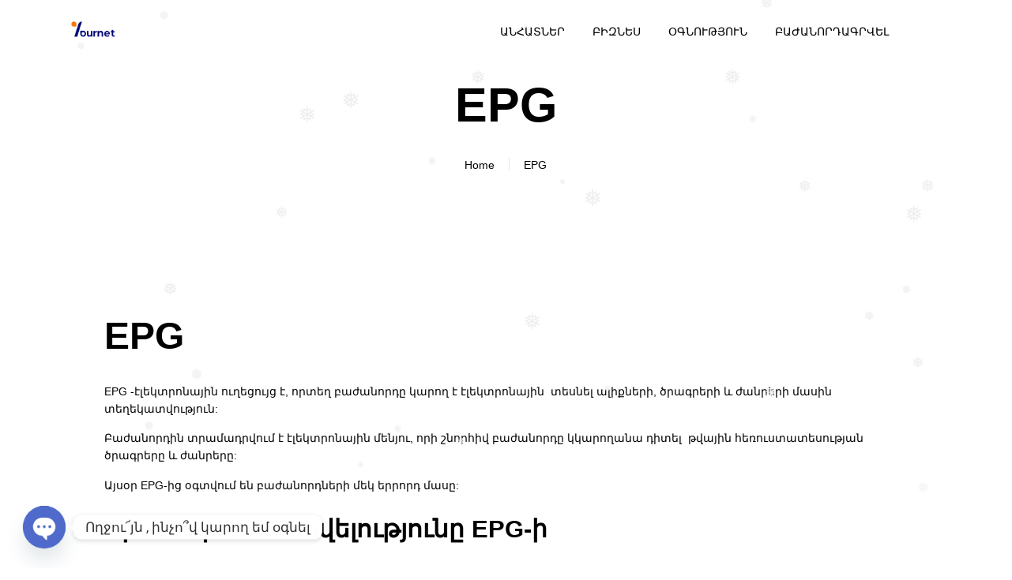

--- FILE ---
content_type: text/css
request_url: https://yournet.am/wp-content/themes/netmix/css/__colors-dark.css
body_size: 19494
content:
/* ATTENTION! This file was generated automatically! Don&#039;t change it!!!
----------------------------------------------------------------------- */
.scheme_dark body,.scheme_dark .body_style_boxed .page_wrap{background-color:#ffffff}.scheme_dark{color:#000000}.scheme_dark h1,.scheme_dark h2,.scheme_dark h3,.scheme_dark h4,.scheme_dark h5,.scheme_dark h6,.scheme_dark h1 a,.scheme_dark h2 a,.scheme_dark h3 a,.scheme_dark h4 a,.scheme_dark h5 a,.scheme_dark h6 a,.scheme_dark li a,.scheme_dark dt[class*="color_style_"] h1 a,.scheme_dark [class*="color_style_"] h2 a,.scheme_dark [class*="color_style_"] h3 a,.scheme_dark [class*="color_style_"] h4 a,.scheme_dark [class*="color_style_"] h5 a,.scheme_dark [class*="color_style_"] h6 a,.scheme_dark [class*="color_style_"] li a{color:#000000}.scheme_dark h1 a:hover,.scheme_dark h2 a:hover,.scheme_dark h3 a:hover,.scheme_dark h4 a:hover,.scheme_dark h5 a:hover,.scheme_dark h6 a:hover,.scheme_dark li a:hover{color:#ffffff}.scheme_dark .color_style_link2 h1 a:hover,.scheme_dark .color_style_link2 h2 a:hover,.scheme_dark .color_style_link2 h3 a:hover,.scheme_dark .color_style_link2 h4 a:hover,.scheme_dark .color_style_link2 h5 a:hover,.scheme_dark .color_style_link2 h6 a:hover,.scheme_dark .color_style_link2 li a:hover{color:#000887}.scheme_dark .color_style_link3 h1 a:hover,.scheme_dark .color_style_link3 h2 a:hover,.scheme_dark .color_style_link3 h3 a:hover,.scheme_dark .color_style_link3 h4 a:hover,.scheme_dark .color_style_link3 h5 a:hover,.scheme_dark .color_style_link3 h6 a:hover,.scheme_dark .color_style_link3 li a:hover{color:#ffffff}.scheme_dark .color_style_dark h1 a:hover,.scheme_dark .color_style_dark h2 a:hover,.scheme_dark .color_style_dark h3 a:hover,.scheme_dark .color_style_dark h4 a:hover,.scheme_dark .color_style_dark h5 a:hover,.scheme_dark .color_style_dark h6 a:hover,.scheme_dark .color_style_dark li a:hover{color:#ff7800}.scheme_dark code{color:#ffffff;	background-color:#ffffff;	border-color:#ffffff}.scheme_dark code a{color:#ffffff}.scheme_dark code a:hover{color:#ffffff}.scheme_dark a{color:#ffffff}.scheme_dark a:hover{color:#000000}.scheme_dark .color_style_link2 a{color:#000887}.scheme_dark .color_style_link2 a:hover{color:#f57804}.scheme_dark .color_style_link3 a{color:#ffffff}.scheme_dark .color_style_link3 a:hover{color:#ffffff}.scheme_dark .color_style_dark a{color:#000000}.scheme_dark .color_style_dark a:hover{color:#ff7800}.scheme_dark section>blockquote,.scheme_dark div:not(.is-style-solid-color)>blockquote,.scheme_dark figure:not(.is-style-solid-color)>blockquote{background-color:#ff7800}.scheme_dark blockquote:not(.has-text-color):before,.scheme_dark blockquote:not(.has-text-color),.scheme_dark blockquote:not(.has-text-color) p,.scheme_dark blockquote:not(.has-text-color) a,.scheme_dark .wp-block-quote .wp-block-quote__citation,.scheme_dark blockquote:not(.has-text-color) s,.scheme_dark blockquote:not(.has-text-color) strike,.scheme_dark blockquote:not(.has-text-color) del,.scheme_dark blockquote:not(.has-text-color) dt,.scheme_dark blockquote:not(.has-text-color) b,.scheme_dark blockquote:not(.has-text-color) strong,.scheme_dark blockquote:not(.has-text-color) i,.scheme_dark blockquote:not(.has-text-color) em,.scheme_dark blockquote:not(.has-text-color) mark,.scheme_dark blockquote:not(.has-text-color) ins{color:#ffffff}.scheme_dark blockquote:not(.has-text-color) a:hover{color:#ffffff}.scheme_dark blockquote:not(.has-text-color) code{color:#ffffff;	background-color:#ffffff;	border-color:#ffffff}.scheme_dark blockquote:not(.has-text-color) a:hover code{color:#ffffff;	background-color:#ffffff;	border-color:#ffffff}.scheme_dark table th,.scheme_dark table th + th,.scheme_dark table td + th{border-color:#ff7800}.scheme_dark table td,.scheme_dark table th + td,.scheme_dark table td + td,.scheme_dark table th strong,.scheme_dark table td a,.scheme_dark table td li a{color:#ffffff}.scheme_dark table th,.scheme_dark table th a{color:#ffffff;	background-color:#ff7800}.scheme_dark table th b,.scheme_dark table th strong{color:#ffffff}.scheme_dark table>tbody>tr:nth-child(2n+1)>td{background-color:#ffffff;	border-color:#ffffff}.scheme_dark table>tbody>tr:nth-child(2n)>td{background-color:#ffffff;	border-color:#ffffff}.scheme_dark table th a:hover{color:#ffffff}.scheme_dark hr{border-color:#ffffff}.scheme_dark figure figcaption,.scheme_dark .wp-block-image figcaption,.scheme_dark .wp-block-gallery .blocks-gallery-image figcaption,.scheme_dark .wp-block-gallery .blocks-gallery-item figcaption,.scheme_dark .wp-caption .wp-caption-text,.scheme_dark .wp-caption .wp-caption-dd,.scheme_dark .wp-caption-overlay .wp-caption .wp-caption-text,.scheme_dark .wp-caption-overlay .wp-caption .wp-caption-dd{color:#000000 !important;	background:#ffffff !important}.scheme_dark ul>li:before{color:#ffffff}.scheme_dark .widget_search form:after,.scheme_dark .woocommerce.widget_product_search form:after,.scheme_dark .widget_display_search form:after,.scheme_dark #bbpress-forums #bbp-search-form:after{color:#ffffff}.scheme_dark .scheme_dark .widget_search form:after,.scheme_dark .scheme_dark .woocommerce.widget_product_search form:after,.scheme_dark .scheme_dark .widget_display_search form:after,.scheme_dark .scheme_dark #bbpress-forums #bbp-search-form:after{color:#000887}.scheme_dark .widget_search form:hover:after,.scheme_dark .woocommerce.widget_product_search form:hover:after,.scheme_dark .widget_display_search form:hover:after,.scheme_dark #bbpress-forums #bbp-search-form:hover:after{color:#000887}.scheme_dark fieldset{border-color:#ffffff}.scheme_dark fieldset legend{color:#000000;	background-color:#ffffff}.scheme_dark input[type="text"],.scheme_dark input[type="number"],.scheme_dark input[type="email"],.scheme_dark input[type="url"],.scheme_dark input[type="tel"],.scheme_dark input[type="search"],.scheme_dark input[type="password"],.scheme_dark select,.scheme_dark .select_container,.scheme_dark .select2-container.select2-container--default span.select2-choice,.scheme_dark .select2-container.select2-container--default span.select2-selection,.scheme_dark .select2-container.select2-container--default .select2-selection--single .select2-selection__rendered,.scheme_dark .select2-container.select2-container--default .select2-selection--multiple,.scheme_dark textarea,.scheme_dark textarea.wp-editor-area,.scheme_dark .tourmaster-form-field input[type="text"],.scheme_dark .tourmaster-form-field input[type="email"],.scheme_dark .tourmaster-form-field input[type="password"],.scheme_dark .tourmaster-form-field textarea,.scheme_dark .tourmaster-form-field select,.scheme_dark .tourmaster-form-field.tourmaster-with-border input[type="text"],.scheme_dark .tourmaster-form-field.tourmaster-with-border input[type="email"],.scheme_dark .tourmaster-form-field.tourmaster-with-border input[type="password"],.scheme_dark .tourmaster-form-field.tourmaster-with-border textarea,.scheme_dark .tourmaster-form-field.tourmaster-with-border select,.scheme_dark #buddypress .dir-search input[type="search"],.scheme_dark #buddypress .dir-search input[type="text"],.scheme_dark #buddypress .groups-members-search input[type="search"],.scheme_dark #buddypress .groups-members-search input[type="text"],.scheme_dark #buddypress .standard-form input[type="color"],.scheme_dark #buddypress .standard-form input[type="date"],.scheme_dark #buddypress .standard-form input[type="datetime-local"],.scheme_dark #buddypress .standard-form input[type="datetime"],.scheme_dark #buddypress .standard-form input[type="email"],.scheme_dark #buddypress .standard-form input[type="month"],.scheme_dark #buddypress .standard-form input[type="number"],.scheme_dark #buddypress .standard-form input[type="password"],.scheme_dark #buddypress .standard-form input[type="range"],.scheme_dark #buddypress .standard-form input[type="search"],.scheme_dark #buddypress .standard-form input[type="tel"],.scheme_dark #buddypress .standard-form input[type="text"],.scheme_dark #buddypress .standard-form input[type="time"],.scheme_dark #buddypress .standard-form input[type="url"],.scheme_dark #buddypress .standard-form input[type="week"],.scheme_dark #buddypress .standard-form select,.scheme_dark #buddypress .standard-form textarea,.scheme_dark #buddypress form#whats-new-form textarea,.scheme_dark #booked-page-form input[type="email"],.scheme_dark #booked-page-form input[type="text"],.scheme_dark #booked-page-form input[type="password"],.scheme_dark #booked-page-form textarea,.scheme_dark .booked-upload-wrap,.scheme_dark .booked-upload-wrap input,.scheme_dark form.mc4wp-form input[type="email"]{color:#ffffff;	border-color:#ffffff;	background-color:#ffffff}.scheme_dark [class*="sc_input_hover_"] input{border-color:#ffffff}.scheme_dark .scheme_dark .wp-block-search.wp-block-search__button-inside .wp-block-search__inside-wrapper,.scheme_dark .scheme_dark .widget input[type="search"],.scheme_dark .scheme_dark .widget input[type="text"],.scheme_dark .scheme_dark .widget input[type="password"]{border-color:rgba(255,255,255,0.3);	background-color:rgba(255,255,255,0)}.scheme_dark input[type="radio"] + label:before,.scheme_dark input[type="checkbox"] + label:before,.scheme_dark input[type="radio"] + .wpcf7-list-item-label:before,.scheme_dark input[type="checkbox"] + .wpcf7-list-item-label:before,.scheme_dark .wpcf7-list-item-label.wpcf7-list-item-right:before,.scheme_dark .edd_price_options ul>li>label>input[type="radio"] + span:before,.scheme_dark .edd_price_options ul>li>label>input[type="checkbox"] + span:before{color:#ffffff;	border-color:#ffffff;	background-color:#ffffff}.scheme_dark input[type="text"]:focus,.scheme_dark input[type="text"].filled,.scheme_dark input[type="number"]:focus,.scheme_dark input[type="number"].filled,.scheme_dark input[type="email"]:focus,.scheme_dark input[type="email"].filled,.scheme_dark input[type="tel"]:focus,.scheme_dark input[type="search"]:focus,.scheme_dark input[type="search"].filled,.scheme_dark input[type="password"]:focus,.scheme_dark input[type="password"].filled,.scheme_dark .select_container:hover,.scheme_dark select option:hover,.scheme_dark select option:focus,.scheme_dark select.select2-hidden-accessible.filled + .select2-container.select2-container--default span.select2-selection--single,.scheme_dark .select2-container.select2-container--default span.select2-selection--single:hover,.scheme_dark .select2-container.select2-container--focus span.select2-selection--single,.scheme_dark .select2-container.select2-container--open span.select2-selection--single,.scheme_dark select.select2-hidden-accessible.filled + .select2-container.select2-container--default span.select2-choice,.scheme_dark .select2-container.select2-container--default span.select2-choice:hover,.scheme_dark .select2-container.select2-container--focus span.select2-choice,.scheme_dark .select2-container.select2-container--open span.select2-choice,.scheme_dark select.select2-hidden-accessible.filled + .select2-container.select2-container--default span.select2-selection--multiple,.scheme_dark .select2-container.select2-container--default span.select2-selection--multiple:hover,.scheme_dark .select2-container.select2-container--focus span.select2-selection--multiple,.scheme_dark .select2-container.select2-container--open span.select2-selection--multiple,.scheme_dark textarea:focus,.scheme_dark textarea.filled,.scheme_dark textarea.wp-editor-area:focus,.scheme_dark textarea.wp-editor-area.filled,.scheme_dark .tourmaster-form-field input[type="text"]:focus,.scheme_dark .tourmaster-form-field input[type="text"].filled,.scheme_dark .tourmaster-form-field input[type="email"]:focus,.scheme_dark .tourmaster-form-field input[type="email"].filled,.scheme_dark .tourmaster-form-field input[type="password"]:focus,.scheme_dark .tourmaster-form-field input[type="password"].filled,.scheme_dark .tourmaster-form-field textarea:focus,.scheme_dark .tourmaster-form-field textarea.filled,.scheme_dark .tourmaster-form-field select:focus,.scheme_dark .tourmaster-form-field select.filled,.scheme_dark .tourmaster-form-field.tourmaster-with-border input[type="text"]:focus,.scheme_dark .tourmaster-form-field.tourmaster-with-border input[type="text"].filled,.scheme_dark .tourmaster-form-field.tourmaster-with-border input[type="email"]:focus,.scheme_dark .tourmaster-form-field.tourmaster-with-border input[type="email"].filled,.scheme_dark .tourmaster-form-field.tourmaster-with-border input[type="password"]:focus,.scheme_dark .tourmaster-form-field.tourmaster-with-border input[type="password"].filled,.scheme_dark .tourmaster-form-field.tourmaster-with-border textarea:focus,.scheme_dark .tourmaster-form-field.tourmaster-with-border textarea.filled,.scheme_dark .tourmaster-form-field.tourmaster-with-border select:focus,.scheme_dark .tourmaster-form-field.tourmaster-with-border select.filled,.scheme_dark #buddypress .dir-search input[type="search"]:focus,.scheme_dark #buddypress .dir-search input[type="search"].filled,.scheme_dark #buddypress .dir-search input[type="text"]:focus,.scheme_dark #buddypress .dir-search input[type="text"].filled,.scheme_dark #buddypress .groups-members-search input[type="search"]:focus,.scheme_dark #buddypress .groups-members-search input[type="search"].filled,.scheme_dark #buddypress .groups-members-search input[type="text"]:focus,.scheme_dark #buddypress .groups-members-search input[type="text"].filled,.scheme_dark #buddypress .standard-form input[type="color"]:focus,.scheme_dark #buddypress .standard-form input[type="color"].filled,.scheme_dark #buddypress .standard-form input[type="date"]:focus,.scheme_dark #buddypress .standard-form input[type="date"].filled,.scheme_dark #buddypress .standard-form input[type="datetime-local"]:focus,.scheme_dark #buddypress .standard-form input[type="datetime-local"].filled,.scheme_dark #buddypress .standard-form input[type="datetime"]:focus,.scheme_dark #buddypress .standard-form input[type="datetime"].filled,.scheme_dark #buddypress .standard-form input[type="email"]:focus,.scheme_dark #buddypress .standard-form input[type="email"].filled,.scheme_dark #buddypress .standard-form input[type="month"]:focus,.scheme_dark #buddypress .standard-form input[type="month"].filled,.scheme_dark #buddypress .standard-form input[type="number"]:focus,.scheme_dark #buddypress .standard-form input[type="number"].filled,.scheme_dark #buddypress .standard-form input[type="password"]:focus,.scheme_dark #buddypress .standard-form input[type="password"].filled,.scheme_dark #buddypress .standard-form input[type="range"]:focus,.scheme_dark #buddypress .standard-form input[type="range"].filled,.scheme_dark #buddypress .standard-form input[type="search"]:focus,.scheme_dark #buddypress .standard-form input[type="search"].filled,.scheme_dark #buddypress .standard-form input[type="tel"]:focus,.scheme_dark #buddypress .standard-form input[type="tel"].filled,.scheme_dark #buddypress .standard-form input[type="text"]:focus,.scheme_dark #buddypress .standard-form input[type="text"].filled,.scheme_dark #buddypress .standard-form input[type="time"]:focus,.scheme_dark #buddypress .standard-form input[type="time"].filled,.scheme_dark #buddypress .standard-form input[type="url"]:focus,.scheme_dark #buddypress .standard-form input[type="url"].filled,.scheme_dark #buddypress .standard-form input[type="week"]:focus,.scheme_dark #buddypress .standard-form input[type="week"].filled,.scheme_dark #buddypress .standard-form select:focus,.scheme_dark #buddypress .standard-form select.filled,.scheme_dark #buddypress .standard-form textarea:focus,.scheme_dark #buddypress .standard-form textarea.filled,.scheme_dark #buddypress form#whats-new-form textarea:focus,.scheme_dark #buddypress form#whats-new-form textarea.filled,.scheme_dark #booked-page-form input[type="email"]:focus,.scheme_dark #booked-page-form input[type="email"].filled,.scheme_dark #booked-page-form input[type="text"]:focus,.scheme_dark #booked-page-form input[type="text"].filled,.scheme_dark #booked-page-form input[type="password"]:focus,.scheme_dark #booked-page-form input[type="password"].filled,.scheme_dark #booked-page-form textarea:focus,.scheme_dark #booked-page-form textarea.filled,.scheme_dark .booked-upload-wrap:hover,.scheme_dark .booked-upload-wrap input:focus,.scheme_dark .booked-upload-wrap input.filled,.scheme_dark form.mc4wp-form input[type="email"]:focus,.scheme_dark form.mc4wp-form input[type="email"].filled{background-color:#ffffff}.scheme_dark input[placeholder]::-webkit-input-placeholder,.scheme_dark textarea[placeholder]::-webkit-input-placeholder{color:#ffffff}.scheme_dark input[placeholder]::-moz-placeholder,.scheme_dark textarea[placeholder]::-moz-placeholder{color:#ffffff}.scheme_dark input[placeholder]:-ms-input-placeholder,.scheme_dark textarea[placeholder]:-ms-input-placeholder{color:#ffffff}.scheme_dark input[placeholder]::placeholder,.scheme_dark textarea[placeholder]::placeholder{color:#ffffff}.scheme_dark .select_container:before{color:#ffffff}.scheme_dark .select_container:after{color:#ffffff}.scheme_dark .select_container:focus:after,.scheme_dark .select_container:hover:after{color:#ffffff}.scheme_dark .select_container select:focus{color:#ffffff;	background-color:#ffffff !important}.scheme_dark .select2-dropdown,.scheme_dark .select2-container.select2-container--focus span.select2-selection,.scheme_dark .select2-container.select2-container--open span.select2-selection{color:#ffffff;	border-color:#ffffff;	background:#ffffff}.scheme_dark .select2-container .select2-results__option{color:#ffffff;	background:#ffffff}.scheme_dark .select2-dropdown .select2-highlighted,.scheme_dark .select2-container .select2-results__option--highlighted[aria-selected]{color:#ffffff;	background:#ff7800}.scheme_dark input[type="radio"] + label:before,.scheme_dark input[type="checkbox"] + label:before,.scheme_dark .wpcf7-list-item-label.wpcf7-list-item-right:before{border-color:#ffffff !important}.scheme_dark .scheme_dark input[type="checkbox"] + .wpcf7-list-item-label a{color:#f57804}.scheme_dark .scheme_dark input[type="checkbox"] + .wpcf7-list-item-label a:hover{color:#f57804}.scheme_dark .sc_button_simple:not(.sc_button_bg_image){color:#ffffff}.scheme_dark .sc_button_simple:not(.sc_button_bg_image):hover{color:#000000}.scheme_dark .sc_button_simple.color_style_link2:not(.sc_button_bg_image),.scheme_dark .color_style_link2 .sc_button_simple:not(.sc_button_bg_image){color:#000887}.scheme_dark .sc_button_simple.color_style_link2:not(.sc_button_bg_image):hover,.scheme_dark .color_style_link2 .sc_button_simple:not(.sc_button_bg_image):hover{color:#f57804}.scheme_dark .sc_button_simple.color_style_link3:not(.sc_button_bg_image),.scheme_dark .color_style_link3 .sc_button_simple:not(.sc_button_bg_image){color:#ffffff}.scheme_dark .sc_button_simple.color_style_link3:not(.sc_button_bg_image):hover,.scheme_dark .color_style_link3 .sc_button_simple:not(.sc_button_bg_image):hover{color:#ffffff}.scheme_dark .sc_button_simple.color_style_dark:not(.sc_button_bg_image),.scheme_dark .color_style_dark .sc_button_simple:not(.sc_button_bg_image){color:#ffffff}.scheme_dark .sc_button_bordered:not(.sc_button_bg_image),{color:#ff7800;	border-color:#ff7800}.scheme_dark .sc_button_bordered:not(.sc_button_bg_image):hover{color:#ffffff !important;	border-color:#ffffff !important}.scheme_dark .sc_button_bordered.color_style_link2:not(.sc_button_bg_image),.scheme_dark .color_style_link2 .sc_button_bordered:not(.sc_button_bg_image){color:#000887;	border-color:#000887}.scheme_dark .sc_button_bordered.color_style_link2:not(.sc_button_bg_image):hover,.scheme_dark .color_style_link2 .sc_button_bordered:not(.sc_button_bg_image):hover{color:#f57804 !important;	border-color:#f57804 !important}.scheme_dark .sc_button_bordered.color_style_link3:not(.sc_button_bg_image),.scheme_dark .color_style_link3 .sc_button_bordered:not(.sc_button_bg_image){color:#ffffff;	border-color:#ffffff}.scheme_dark .sc_button_bordered.color_style_link3:not(.sc_button_bg_image):hover,.scheme_dark .color_style_link3 .sc_button_bordered:not(.sc_button_bg_image):hover{color:#ffffff !important;	border-color:#ffffff !important}.scheme_dark .sc_button_bordered.color_style_dark:not(.sc_button_bg_image),.scheme_dark .color_style_dark .sc_button_bordered:not(.sc_button_bg_image){color:#000000;	border-color:#000000}.scheme_dark .sc_button_bordered.color_style_dark:not(.sc_button_bg_image):hover,.scheme_dark .color_style_dark .sc_button_bordered:not(.sc_button_bg_image):hover{color:#ff7800 !important;	border-color:#ff7800 !important}.scheme_dark form button:not(.components-button),.scheme_dark input[type="reset"],.scheme_dark input[type="submit"],.scheme_dark input[type="button"],.scheme_dark #btn-buy,.scheme_dark .post_item .more-link,.scheme_dark .comments_wrap .form-submit input[type="submit"],.scheme_dark .wp-block-button:not(.is-style-outline) .wp-block-button__link,.scheme_dark #buddypress .comment-reply-link,.scheme_dark #buddypress .generic-button a,.scheme_dark #buddypress a.button,.scheme_dark #buddypress button,.scheme_dark #buddypress input[type="button"],.scheme_dark #buddypress input[type="reset"],.scheme_dark #buddypress input[type="submit"],.scheme_dark #buddypress ul.button-nav li a,.scheme_dark a.bp-title-button,.scheme_dark .booked-calendar-wrap .booked-appt-list .timeslot .timeslot-people button,.scheme_dark #booked-profile-page .booked-profile-appt-list .appt-block .booked-cal-buttons .google-cal-button>a,.scheme_dark #booked-profile-page input[type="submit"],.scheme_dark #booked-profile-page button,.scheme_dark .booked-list-view input[type="submit"],.scheme_dark .booked-list-view button,.scheme_dark table.booked-calendar input[type="submit"],.scheme_dark table.booked-calendar button,.scheme_dark .booked-modal input[type="submit"],.scheme_dark .booked-modal button,.scheme_dark .sc_button_default,.scheme_dark .sc_button:not(.sc_button_simple):not(.sc_button_bordered):not(.sc_button_bg_image),.scheme_dark .tourmaster-tour-search-wrap input.tourmaster-tour-search-submit[type="submit"],.scheme_dark #tribe-bar-form .tribe-bar-submit input[type="submit"],.scheme_dark #tribe-bar-form.tribe-bar-mini .tribe-bar-submit input[type="submit"],.scheme_dark #tribe-bar-form .tribe-bar-views-toggle,.scheme_dark #tribe-bar-views li.tribe-bar-views-option,.scheme_dark #tribe-events .tribe-events-button,.scheme_dark .tribe-events-button,.scheme_dark .tribe-events-cal-links a,.scheme_dark .tribe-events-sub-nav li a,.scheme_dark .edd_download_purchase_form .button,.scheme_dark #edd-purchase-button,.scheme_dark .edd-submit.button,.scheme_dark .widget_edd_cart_widget .edd_checkout a,.scheme_dark .sc_edd_details .downloads_page_tags .downloads_page_data>a,.scheme_dark .mc4wp-form input[type="submit"],.scheme_dark .woocommerce #respond input#submit,.scheme_dark .woocommerce .button,.scheme_dark .woocommerce-page .button,.scheme_dark .woocommerce a.button,.scheme_dark .woocommerce-page a.button,.scheme_dark .woocommerce button.button,.scheme_dark .woocommerce-page button.button,.scheme_dark .woocommerce input.button,.scheme_dark .woocommerce-page input.button,.scheme_dark .woocommerce input[type="button"],.scheme_dark .woocommerce-page input[type="button"],.scheme_dark .woocommerce input[type="submit"],.scheme_dark .woocommerce-page input[type="submit"],.scheme_dark .woocommerce #respond input#submit.alt,.scheme_dark .woocommerce a.button.alt,.scheme_dark .woocommerce button.button.alt,.scheme_dark .woocommerce input.button.alt,.scheme_dark .wp-block-file__button{color:#ffffff;	background-color:#ff7800}.scheme_dark .wp-block-button.is-style-outline .wp-block-button__link{color:#ffffff;	border-color:#ff7800}.scheme_dark .ripple:after,.scheme_dark .ripple:before{border-color:#ff7800}.scheme_dark .theme_button{color:#ffffff !important;	background-color:#ff7800 !important}.scheme_dark .theme_button.color_style_link2,.scheme_dark .color_style_link2 .theme_button{background-color:#000887 !important}.scheme_dark .theme_button.color_style_link3,.scheme_dark .color_style_link3 .theme_button{background-color:#ffffff !important}.scheme_dark .sc_button:not(.sc_button_simple):not(.sc_button_bordered):not(.sc_button_bg_image).color_style_default_dark_hover:hover,.scheme_dark .theme_button.color_style_dark,.scheme_dark .color_style_dark .theme_button{color:#000000 !important;	background-color:#ffffff !important}.scheme_dark .sc_price_item_link{color:#ffffff;	background-color:#ffffff}.scheme_dark .ripple.color_style_link2:before,.scheme_dark .ripple.color_style_link2:after{border-color:#000887}.scheme_dark .sc_button_default.color_style_link2,.scheme_dark .color_style_link2 .sc_button_default,.scheme_dark .sc_button.color_style_link2:not(.sc_button_simple):not(.sc_button_bordered):not(.sc_button_bg_image),.scheme_dark .color_style_link2 .sc_button:not(.sc_button_simple):not(.sc_button_bordered):not(.sc_button_bg_image){background-color:#000887}.scheme_dark .sc_button_default.color_style_link3,.scheme_dark .color_style_link3 .sc_button_default,.scheme_dark .sc_button.color_style_link3:not(.sc_button_simple):not(.sc_button_bordered):not(.sc_button_bg_image),.scheme_dark .color_style_link3 .sc_button:not(.sc_button_simple):not(.sc_button_bordered):not(.sc_button_bg_image){background-color:#ffffff}.scheme_dark .ripple.color_style_link3:after,.scheme_dark .ripple.color_style_link3:before{border-color:#ffffff}.scheme_dark .sc_button_default.color_style_dark,.scheme_dark .color_style_dark .sc_button_default,.scheme_dark .sc_button.color_style_dark:not(.sc_button_simple):not(.sc_button_bordered):not(.sc_button_bg_image),.scheme_dark .color_style_dark .sc_button:not(.sc_button_simple):not(.sc_button_bordered):not(.sc_button_bg_image){color:#ffffff;	background-color:#ffffff}.scheme_dark .ripple.color_color_style_dark:after,.scheme_dark .ripple.color_color_style_dark:before{border-color:#ffffff}.scheme_dark .search_wrap .search_submit:before{color:#ffffff}.scheme_dark .wp-block-search.wp-block-search__button-inside .wp-block-search__inside-wrapper{border-color:#ffffff}.scheme_dark form button:not(.components-button):hover,.scheme_dark form button:not(.components-button):focus,.scheme_dark input[type="submit"]:hover,.scheme_dark input[type="submit"]:focus,.scheme_dark input[type="reset"]:hover,.scheme_dark input[type="reset"]:focus,.scheme_dark input[type="button"]:hover,.scheme_dark input[type="button"]:hover,.scheme_dark input[type="button"]:focus,.scheme_dark #btn-buy:hover,.scheme_dark #btn-buy:focus,.scheme_dark .post_item .more-link:hover,.scheme_dark .comments_wrap .form-submit input[type="submit"]:hover,.scheme_dark .comments_wrap .form-submit input[type="submit"]:focus,.scheme_dark .wp-block-button:not(.is-style-outline) .wp-block-button__link:hover,.scheme_dark #buddypress .comment-reply-link:hover,.scheme_dark #buddypress .generic-button a:hover,.scheme_dark #buddypress a.button:hover,.scheme_dark #buddypress button:hover,.scheme_dark #buddypress input[type="button"]:hover,.scheme_dark #buddypress input[type="reset"]:hover,.scheme_dark #buddypress input[type="submit"]:hover,.scheme_dark #buddypress ul.button-nav li a:hover,.scheme_dark a.bp-title-button:hover,.scheme_dark .booked-calendar-wrap .booked-appt-list .timeslot .timeslot-people button:hover,.scheme_dark body #booked-profile-page .booked-profile-appt-list .appt-block .booked-cal-buttons .google-cal-button>a:hover,.scheme_dark body #booked-profile-page input[type="submit"]:hover,.scheme_dark body #booked-profile-page button:hover,.scheme_dark body .booked-list-view input[type="submit"]:hover,.scheme_dark body .booked-list-view button:hover,.scheme_dark body table.booked-calendar input[type="submit"]:hover,.scheme_dark body table.booked-calendar button:hover,.scheme_dark body .booked-modal input[type="submit"]:hover,.scheme_dark body .booked-modal button:hover,.scheme_dark .sc_button_default:hover,.scheme_dark .sc_button:not(.sc_button_simple):not(.sc_button_bordered):not(.sc_button_bg_image):hover,.scheme_dark .tourmaster-tour-search-wrap input.tourmaster-tour-search-submit[type="submit"]:hover,.scheme_dark #tribe-bar-form .tribe-bar-submit input[type="submit"]:hover,.scheme_dark #tribe-bar-form .tribe-bar-submit input[type="submit"]:focus,.scheme_dark #tribe-bar-form.tribe-bar-mini .tribe-bar-submit input[type="submit"]:hover,.scheme_dark #tribe-bar-form.tribe-bar-mini .tribe-bar-submit input[type="submit"]:focus,.scheme_dark #tribe-bar-form .tribe-bar-views-toggle:hover,.scheme_dark #tribe-bar-views li.tribe-bar-views-option:hover,.scheme_dark #tribe-bar-views .tribe-bar-views-list .tribe-bar-views-option.tribe-bar-active,.scheme_dark #tribe-bar-views .tribe-bar-views-list .tribe-bar-views-option.tribe-bar-active:hover,.scheme_dark #tribe-events .tribe-events-button:hover,.scheme_dark .tribe-events-button:hover,.scheme_dark .tribe-events-cal-links a:hover,.scheme_dark .tribe-events-sub-nav li a:hover,.scheme_dark .edd_download_purchase_form .button:hover,.scheme_dark .edd_download_purchase_form .button:active,.scheme_dark .edd_download_purchase_form .button:focus,.scheme_dark #edd-purchase-button:hover,.scheme_dark #edd-purchase-button:active,.scheme_dark #edd-purchase-button:focus,.scheme_dark .edd-submit.button:hover,.scheme_dark .edd-submit.button:active,.scheme_dark .edd-submit.button:focus,.scheme_dark .widget_edd_cart_widget .edd_checkout a:hover,.scheme_dark .sc_edd_details .downloads_page_tags .downloads_page_data>a:hover,.scheme_dark .mc4wp-form input[type="submit"]:hover,.scheme_dark .mc4wp-form input[type="submit"]:focus,.scheme_dark .woocommerce #respond input#submit:hover,.scheme_dark .woocommerce .button:hover,.scheme_dark .woocommerce-page .button:hover,.scheme_dark .woocommerce a.button:hover,.scheme_dark .woocommerce-page a.button:hover,.scheme_dark .woocommerce button.button:hover,.scheme_dark .woocommerce-page button.button:hover,.scheme_dark .woocommerce input.button:hover,.scheme_dark .woocommerce-page input.button:hover,.scheme_dark .woocommerce input[type="button"]:hover,.scheme_dark .woocommerce-page input[type="button"]:hover,.scheme_dark .woocommerce input[type="submit"]:hover,.scheme_dark .woocommerce-page input[type="submit"]:hover,.scheme_dark .wp-block-file__button:hover{background-color:#ffffff;	color:#ffffff}.scheme_dark .wp-block-button.is-style-outline .wp-block-button__link:hover{border-color:#ffffff}.scheme_dark .ripple:hover:after,.scheme_dark .ripple:hover:before{border-color:#ffffff}.scheme_dark .woocommerce #respond input#submit.alt:hover,.scheme_dark .woocommerce a.button.alt:hover,.scheme_dark .woocommerce button.button.alt:hover,.scheme_dark .woocommerce input.button.alt:hover{background-color:#ffffff}.scheme_dark .theme_button:hover,.scheme_dark .theme_button:focus{color:#ffffff !important;	background-color:#ffffff !important}.scheme_dark .theme_button.color_style_link2:hover,.scheme_dark .color_style_link2 .theme_button:hover{background-color:#f57804 !important}.scheme_dark .ripple.color_style_link2:hover:after,.scheme_dark .ripple.color_style_link2:hover:before{border-color:#f57804}.scheme_dark .theme_button.color_style_link3:hover,.scheme_dark .color_style_link3 .theme_button:hover{background-color:#ffffff !important}.scheme_dark .ripple.color_style_link3:hover:after,.scheme_dark .ripple.color_style_link3:hover:before{border-color:#ffffff}.scheme_dark .theme_button.color_style_dark:hover,.scheme_dark .color_style_dark .theme_button:hover{color:#ffffff !important;	background-color:#ff7800 !important}.scheme_dark .ripple.color_style_dark:hover:before,.scheme_dark .ripple.color_style_dark:hover:after{border-color:#ff7800}.scheme_dark .sc_price_item:hover .sc_price_item_link,.scheme_dark .sc_price_item_link:hover{color:#ffffff;	background-color:#ffffff}.scheme_dark .sc_button_default.color_style_link2:hover,.scheme_dark .color_style_link2 .sc_button_default:hover,.scheme_dark .sc_button.color_style_link2:not(.sc_button_simple):not(.sc_button_bordered):not(.sc_button_bg_image):hover,.scheme_dark .color_style_link2 .sc_button:not(.sc_button_simple):not(.sc_button_bordered):not(.sc_button_bg_image):hover{background-color:#f57804}.scheme_dark .sc_button_default.color_style_link3:hover,.scheme_dark .color_style_link3 .sc_button_default:hover,.scheme_dark .sc_button.color_style_link3:not(.sc_button_simple):not(.sc_button_bordered):not(.sc_button_bg_image):hover,.scheme_dark .color_style_link3 .sc_button:not(.sc_button_simple):not(.sc_button_bordered):not(.sc_button_bg_image):hover{background-color:#ffffff;	color:#ffffff}.scheme_dark .sc_button_default.color_style_dark:hover,.scheme_dark .color_style_dark .sc_button_default:hover,.scheme_dark .sc_button.color_style_dark:not(.sc_button_simple):not(.sc_button_bordered):not(.sc_button_bg_image):hover,.scheme_dark .color_style_dark .sc_button:not(.sc_button_simple):not(.sc_button_bordered):not(.sc_button_bg_image):hover{color:#ffffff;	background-color:#ffffff}.scheme_dark .search_wrap .search_submit:hover:before{color:#ffffff}.scheme_dark button[disabled],.scheme_dark input[type="submit"][disabled],.scheme_dark input[type="button"][disabled],.scheme_dark a.sc_button[disabled],.scheme_dark a.theme_button[disabled],.scheme_dark button[disabled]:hover,.scheme_dark input[type="submit"][disabled]:hover,.scheme_dark input[type="button"][disabled]:hover,.scheme_dark a.sc_button[disabled]:hover,.scheme_dark a.theme_button[disabled]:hover,.scheme_dark .woocommerce #respond input#submit.disabled,.scheme_dark .woocommerce #respond input#submit:disabled,.scheme_dark .woocommerce #respond input#submit[disabled]:disabled,.scheme_dark .woocommerce a.button.disabled,.scheme_dark .woocommerce a.button:disabled,.scheme_dark .woocommerce a.button[disabled]:disabled,.scheme_dark .woocommerce button.button.disabled,.scheme_dark .woocommerce button.button:disabled,.scheme_dark .woocommerce button.button[disabled]:disabled,.scheme_dark .woocommerce input.button.disabled,.scheme_dark .woocommerce input.button:disabled,.scheme_dark .woocommerce input.button[disabled]:disabled,.scheme_dark .woocommerce #respond input#submit.disabled:hover,.scheme_dark .woocommerce #respond input#submit:disabled:hover,.scheme_dark .woocommerce #respond input#submit[disabled]:disabled:hover,.scheme_dark .woocommerce a.button.disabled:hover,.scheme_dark .woocommerce a.button:disabled:hover,.scheme_dark .woocommerce a.button[disabled]:disabled:hover,.scheme_dark .woocommerce button.button.disabled:hover,.scheme_dark .woocommerce button.button:disabled:hover,.scheme_dark .woocommerce button.button[disabled]:disabled:hover,.scheme_dark .woocommerce input.button.disabled:hover,.scheme_dark .woocommerce input.button:disabled:hover,.scheme_dark .woocommerce input.button[disabled]:disabled:hover{background:rgba(255,255,255,0.7) !important;	color:#ffffff !important}.scheme_dark.sidebar .sc_button_simple:not(.sc_button_bg_image){color:#ffffff}.scheme_dark.sidebar .sc_button_simple:not(.sc_button_bg_image):hover{color:#ffffff !important}.scheme_dark.sidebar .sc_button_bordered:not(.sc_button_bg_image){color:#ffffff;	border-color:#ffffff}.scheme_dark.sidebar .sc_button_bordered:not(.sc_button_bg_image):hover{color:#ffffff !important;	border-color:#ffffff !important}.scheme_dark.sidebar button,.scheme_dark.sidebar input[type="reset"],.scheme_dark.sidebar input[type="submit"],.scheme_dark.sidebar input[type="button"],.scheme_dark.sidebar .sc_button_default,.scheme_dark.sidebar .sc_button:not(.sc_button_simple):not(.sc_button_bordered):not(.sc_button_bg_image),.scheme_dark.sidebar .edd_download_purchase_form .button,.scheme_dark.sidebar #edd-purchase-button,.scheme_dark.sidebar .edd-submit.button,.scheme_dark.sidebar .widget_edd_cart_widget .edd_checkout a,.scheme_dark.sidebar .sc_edd_details .downloads_page_tags .downloads_page_data>a,.scheme_dark.sidebar .woocommerce-message .button,.scheme_dark.sidebar .woocommerce-error .button,.scheme_dark.sidebar .woocommerce-info .button,.scheme_dark.sidebar .widget.woocommerce .button,.scheme_dark.sidebar .widget.woocommerce a.button,.scheme_dark .widget.woocommerce a.button,.scheme_dark.sidebar .widget.woocommerce button.button,.scheme_dark.sidebar .widget.woocommerce input.button,.scheme_dark.sidebar .widget.woocommerce input[type="button"],.scheme_dark.sidebar .widget.woocommerce input[type="submit"],.scheme_dark.sidebar .widget.WOOCS_CONVERTER .button,.scheme_dark.sidebar .widget.yith-woocompare-widget a.button,.scheme_dark.sidebar .widget_product_search .search_button{color:#ffffff;	background-color:#f57804}.scheme_dark.sidebar button:hover,.scheme_dark.sidebar button:focus,.scheme_dark.sidebar input[type="reset"]:hover,.scheme_dark.sidebar input[type="reset"]:focus,.scheme_dark.sidebar input[type="submit"]:hover,.scheme_dark.sidebar input[type="submit"]:focus,.scheme_dark.sidebar input[type="button"]:hover,.scheme_dark.sidebar input[type="button"]:focus,.scheme_dark.sidebar .sc_button_default:hover,.scheme_dark.sidebar .sc_button:not(.sc_button_simple):not(.sc_button_bordered):not(.sc_button_bg_image):hover,.scheme_dark.sidebar .edd_download_purchase_form .button:hover,.scheme_dark.sidebar #edd-purchase-button:hover,.scheme_dark.sidebar .edd-submit.button:hover,.scheme_dark.sidebar .widget_edd_cart_widget .edd_checkout a:hover,.scheme_dark.sidebar .sc_edd_details .downloads_page_tags .downloads_page_data>a:hover,.scheme_dark.sidebar .woocommerce-message .button:hover,.scheme_dark.sidebar .woocommerce-error .button:hover,.scheme_dark.sidebar .woocommerce-info .button:hover,.scheme_dark.sidebar .widget.woocommerce .button:hover,.scheme_dark.sidebar .widget.woocommerce a.button:hover,.scheme_dark .widget.woocommerce a.button:hover,.scheme_dark.sidebar .widget.woocommerce button.button:hover,.scheme_dark.sidebar .widget.woocommerce button.button:focus,.scheme_dark.sidebar .widget.woocommerce input.button:hover,.scheme_dark.sidebar .widget.woocommerce input.button:focus,.scheme_dark.sidebar .widget.woocommerce input[type="button"]:hover,.scheme_dark.sidebar .widget.woocommerce input[type="button"]:focus,.scheme_dark.sidebar .widget.woocommerce input[type="submit"]:hover,.scheme_dark.sidebar .widget.woocommerce input[type="submit"]:focus,.scheme_dark.sidebar .widget.WOOCS_CONVERTER .button:hover,.scheme_dark.sidebar .widget.yith-woocompare-widget a.button:hover,.scheme_dark.sidebar .widget_product_search .search_button:hover{background-color:#f57804}.scheme_dark .widget.woocommerce a.button.checkout{background-color:#f57804}.scheme_dark .widget.woocommerce a.button.checkout:hover{background-color:#f57804}.scheme_dark .wp-editor-container input[type="button"]{background-color:#ffffff;	border-color:#ffffff;	color:#000000;	-webkit-box-shadow:0 1px 0 0 #ffffff; -ms-box-shadow:0 1px 0 0 #ffffff; box-shadow:0 1px 0 0 #ffffff}.scheme_dark .wp-editor-container input[type="button"]:hover,.scheme_dark .wp-editor-container input[type="button"]:focus{background-color:#ffffff;	border-color:#ffffff;	color:#ffffff}.scheme_dark a[rel="magnific"]:before,.scheme_dark a[data-elementor-open-lightbox=""]:before{background-color:#ffffff}.scheme_dark a[rel="magnific"]:after,.scheme_dark a[data-elementor-open-lightbox=""]:after{background-color:#000887;	color:#000000}.scheme_dark .theme_button_close_icon:before,.scheme_dark .theme_button_close_icon:after,.scheme_dark .trx_addons_button_close_icon:before,.scheme_dark .trx_addons_button_close_icon:after,.scheme_dark .mfp-close:before,.scheme_dark .mfp-close:after{border-color:#ffffff}.scheme_dark .theme_button_close:hover .theme_button_close_icon:before,.scheme_dark .theme_button_close:hover .theme_button_close_icon:after,.scheme_dark .trx_addons_button_close:hover .trx_addons_button_close_icon:before,.scheme_dark .trx_addons_button_close:hover .trx_addons_button_close_icon:after,.scheme_dark .mfp-close:hover:before,.scheme_dark .mfp-close:hover:after{border-color:#ffffff}.scheme_dark .sticky{background:#ffffff}.scheme_dark .sticky .post_title a{color:#ffffff}.scheme_dark .sticky .post_title a:hover{color:#ffffff}.scheme_dark .sticky .post_meta,.scheme_dark .sticky .post_meta_item,.scheme_dark .sticky .post_meta .vc_inline-link,.scheme_dark .sticky .post_meta_item a,.scheme_dark .sticky .post_info .post_info_item,.scheme_dark .sticky .post_info .post_info_item a,.scheme_dark .sticky .post_info_counters .post_meta_item{color:#ffffff}.scheme_dark .sticky .post_meta:hover,.scheme_dark .sticky .post_meta_item:hover,.scheme_dark .sticky .post_meta .vc_inline-link:hover,.scheme_dark .sticky .post_meta_item a:hover,.scheme_dark .sticky .post_info .post_info_item:hover,.scheme_dark .sticky .post_info .post_info_item a:hover,.scheme_dark .sticky .post_info_counters .post_meta_item:hover,.scheme_dark .sticky .post_meta_item:hover:before{color:#f57804}.scheme_dark .sticky.post_item{color:#ffffff}.scheme_dark .sticky.post_item .more-link{background-color:#f57804}.scheme_dark .sticky.post_item .more-link:hover{background-color:#f57804}.scheme_dark.top_panel,.scheme_dark.footer_wrap{color:#000000;	background-color:#ffffff}.scheme_dark.sc_layouts_row{color:#000000;	background-color:#ffffff}.scheme_dark .sc_layouts_row_delimiter,.scheme_dark.sc_layouts_row_delimiter{border-color:#ffffff}.footer_wrap .scheme_dark.vc_row .sc_layouts_row_delimiter,.footer_wrap .scheme_dark.sc_layouts_row_delimiter,.scheme_dark.footer_wrap .sc_layouts_row_delimiter{border-color:#ffffff}.scheme_dark .sc_layouts_item_icon{color:#ff7800}.scheme_dark .sc_layouts_item_details_line1{color:#ff7800}.scheme_dark .sc_layouts_item_details_line2{color:#000000}.scheme_dark span.trx_addons_login_menu,.scheme_dark span.trx_addons_login_menu:after{color:#ffffff;	background-color:#ffffff;	border-color:#ffffff}.scheme_dark span.trx_addons_login_menu .trx_addons_login_menu_delimiter{border-color:#ffffff}.scheme_dark span.trx_addons_login_menu .trx_addons_login_menu_item{color:#ffffff}.scheme_dark span.trx_addons_login_menu .trx_addons_login_menu_item:hover{color:#000000;	background-color:#ffffff}.scheme_dark .sc_layouts_row_fixed_on{background-color:#ffffff}.scheme_dark .sc_layouts_row.sc_layouts_row_type_narrow,.scheme_dark.sc_layouts_row.sc_layouts_row_type_narrow{color:#ffffff;	background-color:#ffffff}.scheme_dark .sc_layouts_row_type_narrow .sc_layouts_item,.scheme_dark.sc_layouts_row_type_narrow .sc_layouts_item{color:#ffffff}.scheme_dark .sc_layouts_row_type_narrow .sc_layouts_item a:not(.sc_button):not(.button){color:#ffffff}.scheme_dark.sc_layouts_row_type_narrow .sc_layouts_item a:not(.sc_button):not(.button){color:#000000}.scheme_dark .sc_layouts_row_type_narrow .sc_layouts_item a:not(.sc_button):not(.button):hover,.scheme_dark .sc_layouts_row_type_narrow .sc_layouts_item a:not(.sc_button):not(.button):hover .sc_layouts_item_icon,.scheme_dark.sc_layouts_row_type_narrow .sc_layouts_item a:not(.sc_button):not(.button):hover,.scheme_dark.sc_layouts_row_type_narrow .sc_layouts_item a:not(.sc_button):not(.button):hover .sc_layouts_item_icon{color:#f57804}.scheme_dark .sc_layouts_row_type_narrow .sc_layouts_item_icon,.scheme_dark.sc_layouts_row_type_narrow .sc_layouts_item_icon{color:#f57804}.scheme_dark .sc_layouts_row_type_narrow .sc_layouts_item_details_line1,.scheme_dark .sc_layouts_row_type_narrow .sc_layouts_item_details_line2,.scheme_dark.sc_layouts_row_type_narrow .sc_layouts_item_details_line1,.scheme_dark.sc_layouts_row_type_narrow .sc_layouts_item_details_line2{color:#ffffff}.scheme_dark .sc_layouts_row_type_narrow .sc_layouts_item + .sc_layouts_item:after{background-color:#ffffff}.scheme_dark .sc_layouts_row_type_narrow .sc_button_default,.scheme_dark .sc_layouts_row_type_narrow .sc_button:not(.sc_button_simple):not(.sc_button_bordered):not(.sc_button_bg_image),.scheme_dark.sc_layouts_row_type_narrow .sc_button_default,.scheme_dark.sc_layouts_row_type_narrow .sc_button:not(.sc_button_simple):not(.sc_button_bordered):not(.sc_button_bg_image){background-color:#ffffff;	color:#ffffff}.scheme_dark .sc_layouts_row_type_narrow .sc_button_default:hover,.scheme_dark .sc_layouts_row_type_narrow .sc_button:not(.sc_button_simple):not(.sc_button_bordered):not(.sc_button_bg_image):hover,.scheme_dark.sc_layouts_row_type_narrow .sc_button_default:hover,.scheme_dark.sc_layouts_row_type_narrow .sc_button:not(.sc_button_simple):not(.sc_button_bordered):not(.sc_button_bg_image):hover{background-color:#ffffff;	color:#ffffff}.scheme_dark .sc_layouts_row_type_narrow .sc_button.color_style_link2,.scheme_dark.sc_layouts_row_type_narrow .sc_button.color_style_link2{background-color:#f57804;	color:#ffffff}.scheme_dark .sc_layouts_row_type_narrow .sc_button.color_style_link2:hover,.scheme_dark.sc_layouts_row_type_narrow .sc_button.color_style_link2:hover{background-color:#f57804;	color:#ffffff !important}.scheme_dark .sc_layouts_row_type_narrow .sc_button.color_style_link3,.scheme_dark.sc_layouts_row_type_narrow .sc_button.color_style_link3{background-color:#ffffff;	color:#ffffff}.scheme_dark .sc_layouts_row_type_narrow .sc_button.color_style_link3:hover,.scheme_dark.sc_layouts_row_type_narrow .sc_button.color_style_link2:hover{background-color:#ffffff;	color:#ffffff !important}.scheme_dark .sc_layouts_row_type_narrow .sc_button.color_style_dark,.scheme_dark.sc_layouts_row_type_narrow .sc_button.color_style_dark{background-color:#000000;	color:#ffffff}.scheme_dark .sc_layouts_row_type_narrow .sc_button.color_style_dark:hover,.scheme_dark.sc_layouts_row_type_narrow .sc_button.color_style_dark:hover{background-color:#ffffff;	color:#ffffff !important}.scheme_dark .sc_layouts_row_type_narrow .sc_button_bordered:not(.sc_button_bg_image),.scheme_dark.sc_layouts_row_type_narrow .sc_button_bordered:not(.sc_button_bg_image){color:#ffffff;	border-color:#ffffff}.scheme_dark .sc_layouts_row_type_narrow .sc_button_bordered:not(.sc_button_bg_image):hover,.scheme_dark.sc_layouts_row_type_narrow .sc_button_bordered:not(.sc_button_bg_image):hover{color:#ffffff !important;	border-color:#ffffff !important}.scheme_dark .sc_layouts_row_type_narrow .sc_button_bordered.color_style_link2:not(.sc_button_bg_image),.scheme_dark.sc_layouts_row_type_narrow .sc_button_bordered.color_style_link2:not(.sc_button_bg_image){color:#f57804;	border-color:#f57804}.scheme_dark .sc_layouts_row_type_narrow .sc_button_bordered.color_style_link2:not(.sc_button_bg_image):hover,.scheme_dark.sc_layouts_row_type_narrow .sc_button_bordered.color_style_link2:not(.sc_button_bg_image):hover{color:#f57804 !important;	border-color:#f57804 !important}.scheme_dark .sc_layouts_row_type_narrow .sc_button_bordered.color_style_link3:not(.sc_button_bg_image),.scheme_dark.sc_layouts_row_type_narrow .sc_button_bordered.color_style_link3:not(.sc_button_bg_image){color:#ffffff;	border-color:#ffffff}.scheme_dark .sc_layouts_row_type_narrow .sc_button_bordered.color_style_link3:not(.sc_button_bg_image):hover,.scheme_dark.sc_layouts_row_type_narrow .sc_button_bordered.color_style_link3:not(.sc_button_bg_image):hover{color:#ffffff !important;	border-color:#ffffff !important}.scheme_dark .sc_layouts_row_type_narrow .sc_button_bordered.color_style_dark:not(.sc_button_bg_image),.scheme_dark.sc_layouts_row_type_narrow .sc_button_bordered.color_style_dark:not(.sc_button_bg_image){color:#000000;	border-color:#000000}.scheme_dark .sc_layouts_row_type_narrow .sc_button_bordered.color_style_dark:not(.sc_button_bg_image):hover,.scheme_dark.sc_layouts_row_type_narrow .sc_button_bordered.color_style_dark:not(.sc_button_bg_image):hover{color:#ffffff !important;	border-color:#ffffff !important}.scheme_dark .sc_layouts_row_type_narrow .search_wrap .search_submit,.scheme_dark.sc_layouts_row_type_narrow .search_wrap .search_submit{background-color:transparent;	color:#ffffff}.scheme_dark .sc_layouts_row_type_narrow .search_wrap .search_field,.scheme_dark.sc_layouts_row_type_narrow .search_wrap .search_field{color:#ffffff}.scheme_dark .sc_layouts_row_type_narrow .search_wrap .search_field::-webkit-input-placeholder,.scheme_dark.sc_layouts_row_type_narrow .search_wrap .search_field::-webkit-input-placeholder{color:#ffffff}.scheme_dark .sc_layouts_row_type_narrow .search_wrap .search_field::-moz-placeholder,.scheme_dark.sc_layouts_row_type_narrow .search_wrap .search_field::-moz-placeholder{color:#ffffff}.scheme_dark .sc_layouts_row_type_narrow .search_wrap .search_field:-ms-input-placeholder,.scheme_dark.sc_layouts_row_type_narrow .search_wrap .search_field:-ms-input-placeholder{color:#ffffff}.scheme_dark .sc_layouts_row_type_narrow .search_wrap .search_field:focus,.scheme_dark.sc_layouts_row_type_narrow .search_wrap .search_field:focus{color:#000000}.scheme_dark .sc_layouts_row_type_compact .sc_layouts_item,.scheme_dark.sc_layouts_row_type_compact .sc_layouts_item{color:#000000}.scheme_dark .sc_layouts_row_type_compact .sc_layouts_item a:not(.sc_button):not(.button),.scheme_dark.sc_layouts_row_type_compact .sc_layouts_item a:not(.sc_button):not(.button){color:#000000}.scheme_dark .sc_layouts_row_type_compact .sc_layouts_item a:not(.sc_button):not(.button):hover,.scheme_dark .sc_layouts_row_type_compact .sc_layouts_item a:hover .sc_layouts_item_icon,.scheme_dark.sc_layouts_row_type_compact .sc_layouts_item a:not(.sc_button):not(.button):hover,.scheme_dark.sc_layouts_row_type_compact .sc_layouts_item a:hover .sc_layouts_item_icon{color:#000000}.scheme_dark .sc_layouts_row_type_compact .sc_layouts_item_icon,.scheme_dark.sc_layouts_row_type_compact .sc_layouts_item_icon{color:#ff7800}.scheme_dark .sc_layouts_row_type_compact .sc_layouts_item_details_line1,.scheme_dark .sc_layouts_row_type_compact .sc_layouts_item_details_line2,.scheme_dark.sc_layouts_row_type_compact .sc_layouts_item_details_line1,.scheme_dark.sc_layouts_row_type_compact .sc_layouts_item_details_line2{color:#000000}.scheme_dark .sc_layouts_row_type_compact .search_wrap .search_submit,.scheme_dark.sc_layouts_row_type_compact .search_wrap .search_submit{background-color:transparent;	color:#000000}.scheme_dark .sc_layouts_row_type_compact .search_wrap .search_submit:hover,.scheme_dark.sc_layouts_row_type_compact .search_wrap .search_submit:hover{background-color:transparent;	color:#ffffff}.scheme_dark .sc_layouts_row_type_compact .search_wrap.search_style_normal .search_submit,.scheme_dark.sc_layouts_row_type_compact .search_wrap.search_style_normal .search_submit{color:#ff7800}.scheme_dark .sc_layouts_row_type_compact .search_wrap.search_style_normal .search_submit:hover,.scheme_dark.sc_layouts_row_type_compact .search_wrap.search_style_normal .search_submit:hover{color:#ffffff}.scheme_dark .sc_layouts_row_type_compact .search_wrap .search_field::-webkit-input-placeholder,.scheme_dark.sc_layouts_row_type_compact .search_wrap .search_field::-webkit-input-placeholder{color:#000000}.scheme_dark .sc_layouts_row_type_compact .search_wrap .search_field::-moz-placeholder,.scheme_dark.sc_layouts_row_type_compact .search_wrap .search_field::-moz-placeholder{color:#000000}.scheme_dark .sc_layouts_row_type_compact .search_wrap .search_field:-ms-input-placeholder,.scheme_dark.sc_layouts_row_type_compact .search_wrap .search_field:-ms-input-placeholder{color:#000000}.scheme_dark .sc_layouts_row_type_normal .sc_layouts_item,.scheme_dark.sc_layouts_row_type_normal .sc_layouts_item{color:#000000}.scheme_dark .sc_layouts_row_type_normal .sc_layouts_item a:not(.sc_button):not(.button),.scheme_dark.sc_layouts_row_type_normal .sc_layouts_item a:not(.sc_button):not(.button){color:#000000}.scheme_dark .sc_layouts_row_type_normal.sc_layouts_row_fixed .sc_layouts_item a:not(.sc_button):not(.button){color:#000000}.scheme_dark .sc_layouts_row_type_normal .sc_layouts_item a:not(.sc_button):not(.button):hover,.scheme_dark .sc_layouts_row_type_normal .sc_layouts_item a:not(.sc_button):not(.button):hover .sc_layouts_item_icon,.scheme_dark.sc_layouts_row_type_normal .sc_layouts_item a:not(.sc_button):not(.button):hover,.scheme_dark.sc_layouts_row_type_normal .sc_layouts_item a:not(.sc_button):not(.button):hover .sc_layouts_item_icon{color:#000000}.scheme_dark .sc_layouts_row_type_normal .search_wrap .search_submit,.scheme_dark.sc_layouts_row_type_normal .search_wrap .search_submit{background-color:transparent;	color:#ffffff}.scheme_dark .sc_layouts_row_type_normal .search_wrap .search_submit:hover,.scheme_dark.sc_layouts_row_type_normal .search_wrap .search_submit:hover{background-color:transparent;	color:#ffffff}.scheme_dark .sc_layouts_logo b{color:#000000}.scheme_dark .sc_layouts_logo i{color:#ff7800}.scheme_dark .sc_layouts_logo_text,.scheme_dark .sc_layouts_logo .logo_text{color:#000000 !important}.scheme_dark .sc_layouts_logo_text:hover,.scheme_dark .sc_layouts_logo:hover .logo_text{color:#ff7800 !important}.scheme_dark .sc_layouts_logo_slogan,.scheme_dark .sc_layouts_logo .logo_slogan{color:#000000 !important}.scheme_dark .search_style_expand.search_opened{background-color:#ffffff;	border-color:#ffffff}.scheme_dark .search_style_expand.search_opened .search_submit{color:#000000}.scheme_dark .search_style_expand .search_submit:hover,.scheme_dark .search_style_expand .search_submit:focus{color:#000000}.scheme_dark .search_style_fullscreen.search_opened .search_form_wrap{background-color:rgba(255,255,255,0.9)}.scheme_dark .search_style_fullscreen.search_opened .search_form{border-color:#000000}.scheme_dark .search_style_fullscreen.search_opened .search_close,.scheme_dark .search_style_fullscreen.search_opened .search_field,.scheme_dark .search_style_fullscreen.search_opened .search_submit{color:#000000}.scheme_dark .search_style_fullscreen.search_opened .search_close:hover,.scheme_dark .search_style_fullscreen.search_opened .search_field:hover,.scheme_dark .search_style_fullscreen.search_opened .search_field:focus,.scheme_dark .search_style_fullscreen.search_opened .search_submit:hover,.scheme_dark .search_style_fullscreen.search_opened .search_submit:focus{color:#000000}.scheme_dark .search_style_fullscreen.search_opened .search_field::-webkit-input-placeholder{color:#ff7800; opacity:1}.scheme_dark .search_style_fullscreen.search_opened .search_field::-moz-placeholder{color:#ff7800; opacity:1}.scheme_dark .search_style_fullscreen.search_opened .search_field:-moz-placeholder{color:#ff7800; opacity:1}.scheme_dark .search_style_fullscreen.search_opened .search_field:-ms-input-placeholder{color:#ff7800; opacity:1}.scheme_dark .search_wrap .search_results{background-color:#ffffff;	border-color:#ffffff}.scheme_dark .search_wrap .search_results:after{background-color:#ffffff;	border-left-color:#ffffff;	border-top-color:#ffffff}.scheme_dark .search_wrap .search_results .search_results_close{color:#ff7800}.scheme_dark .search_wrap .search_results .search_results_close:hover{color:#000000}.scheme_dark .search_results.widget_area .post_item + .post_item{border-top-color:#ffffff}.scheme_dark .widget_area .post_item .post_info,.scheme_dark .widget_area .post_item .post_info .post_info_item a,.scheme_dark aside .post_item .post_info{color:#ffffff}.scheme_dark .sc_layouts_title .sc_layouts_title_meta,.scheme_dark .sc_layouts_title .sc_layouts_title_breadcrumbs,.scheme_dark .sc_layouts_title .sc_layouts_title_breadcrumbs a,.scheme_dark .sc_layouts_title .sc_layouts_title_description,.scheme_dark .sc_layouts_title .post_meta,.scheme_dark .sc_layouts_title .post_meta_item,.scheme_dark .sc_layouts_title .post_meta .vc_inline-link,.scheme_dark .sc_layouts_title .post_meta_item a,.scheme_dark .sc_layouts_title .post_meta_item:after,.scheme_dark .sc_layouts_title .post_meta_item:hover:after,.scheme_dark .sc_layouts_title .post_meta_item.post_meta_edit:after,.scheme_dark .sc_layouts_title .post_meta_item.post_meta_edit:hover:after,.scheme_dark .sc_layouts_title .post_meta_item.post_categories,.scheme_dark .sc_layouts_title .post_meta_item.post_categories a,.scheme_dark .sc_layouts_title .post_info .post_info_item,.scheme_dark .sc_layouts_title .post_info .post_info_item a,.scheme_dark .sc_layouts_title .post_info_counters .post_meta_item{color:#000000}.scheme_dark .breadcrumbs .breadcrumbs_delimiter:before{background-color:#000000}.scheme_dark .sc_layouts_title .post_meta_item a:hover,.scheme_dark .sc_layouts_title .sc_layouts_title_breadcrumbs a:hover,.scheme_dark .sc_layouts_title .post_meta .vc_inline-link:hover,.scheme_dark .sc_layouts_title a.post_meta_item:hover,.scheme_dark .sc_layouts_title .post_meta_item.post_categories a:hover,.scheme_dark .sc_layouts_title .post_info .post_info_item a:hover,.scheme_dark .sc_layouts_title .post_info_counters .post_meta_item:hover{color:#ffffff}.scheme_dark .sc_layouts_menu_nav>li>a{color:#000000}.scheme_dark .sc_layouts_menu_nav>li>a:hover,.scheme_dark .sc_layouts_menu_nav>li.sfHover>a{color:#ff7800 !important}.scheme_dark .sc_layouts_menu_nav>li.current-menu-item>a,.scheme_dark .sc_layouts_menu_nav>li.current-menu-parent>a,.scheme_dark .sc_layouts_menu_nav>li.current-menu-ancestor>a{color:#f57804 !important}.scheme_dark .sc_layouts_menu_nav .menu-collapse>a:before{color:#ffffff}.scheme_dark .sc_layouts_menu_nav .menu-collapse>a:after{background-color:#f57804}.scheme_dark .sc_layouts_menu_nav .menu-collapse>a:hover:before{color:#ffffff}.scheme_dark .sc_layouts_menu_nav .menu-collapse>a:hover:after{background-color:#ffffff}.scheme_dark .sc_layouts_menu_popup .sc_layouts_menu_nav,.scheme_dark .sc_layouts_menu_nav>li ul{background-color:#ffffff}.scheme_dark .widget_nav_menu li.menu-delimiter,.scheme_dark .sc_layouts_menu_nav>li li.menu-delimiter{border-color:#ffffff}.scheme_dark .sc_layouts_menu_popup .sc_layouts_menu_nav>li>a,.scheme_dark .sc_layouts_menu_nav>li li>a{color:#000000 !important}.scheme_dark .sc_layouts_menu_nav>li li>a:before,.scheme_dark .sc_layouts_menu_popup .sc_layouts_menu_nav>li>a:hover,.scheme_dark .sc_layouts_menu_popup .sc_layouts_menu_nav>li.sfHover>a,.scheme_dark .sc_layouts_menu_nav>li li>a:hover,.scheme_dark .sc_layouts_menu_nav>li li.sfHover>a{color:#f57804 !important}.scheme_dark .sc_layouts_menu_nav>li li>a:hover:after{color:#f57804 !important}.scheme_dark .sc_layouts_menu_nav li[class*="columns-"] li.menu-item-has-children>a:hover,.scheme_dark .sc_layouts_menu_nav li[class*="columns-"] li.menu-item-has-children.sfHover>a{color:#ffffff !important;	background-color:transparent}.scheme_dark .sc_layouts_menu_nav>li li[class*="icon-"]:before{color:#f57804}.scheme_dark .sc_layouts_menu_nav>li li[class*="icon-"]:hover:before,.scheme_dark .sc_layouts_menu_nav>li li[class*="icon-"].shHover:before{color:#f57804}.scheme_dark .sc_layouts_menu_nav>li li.current-menu-item>a,.scheme_dark .sc_layouts_menu_nav>li li.current-menu-parent>a,.scheme_dark .sc_layouts_menu_nav>li li.current-menu-ancestor>a{color:#f57804 !important}.scheme_dark .sc_layouts_menu_nav>li li.current-menu-item:before,.scheme_dark .sc_layouts_menu_nav>li li.current-menu-parent:before,.scheme_dark .sc_layouts_menu_nav>li li.current-menu-ancestor:before{color:#f57804 !important}.scheme_dark .sc_layouts_menu_item_description{color:#000000}.scheme_dark .menu_main_nav>li ul [class*="current-menu-"]>a .sc_layouts_menu_item_description,.scheme_dark .sc_layouts_menu_nav>li ul li[class*="current-menu-"]>a .sc_layouts_menu_item_description,.scheme_dark .menu_main_nav>li ul a:hover .sc_layouts_menu_item_description,.scheme_dark .sc_layouts_menu_nav>li ul a:hover .sc_layouts_menu_item_description{color:#ff7800}.scheme_dark .menu_main_nav>li[class*="current-menu-"]>a .sc_layouts_menu_item_description,.scheme_dark .sc_layouts_menu_nav>li[class*="current-menu-"]>a .sc_layouts_menu_item_description,.scheme_dark .menu_main_nav>li>a:hover .sc_layouts_menu_item_description,.scheme_dark .sc_layouts_menu_nav>li>a:hover .sc_layouts_menu_item_description{color:#000000}.scheme_dark .sc_layouts_menu li>ul.sc_layouts_submenu .elementor-row,.scheme_dark .sc_layouts_menu li>ul.sc_layouts_submenu .vc_row,.scheme_dark .sc_layouts_menu li>ul.sc_layouts_submenu .sc_layouts_item,.scheme_dark .sc_layouts_menu li>ul.sc_layouts_submenu .post_item,.scheme_dark .sc_layouts_menu li>ul.sc_layouts_submenu .amount,.scheme_dark .sc_layouts_menu li>ul.sc_layouts_submenu li{color:#ffffff}.scheme_dark .sc_layouts_menu li>ul.sc_layouts_submenu .elementor-row a:not(.sc_button):not(.button),.scheme_dark .sc_layouts_menu li>ul.sc_layouts_submenu .vc_row a:not(.sc_button):not(.button),.scheme_dark .sc_layouts_menu li>ul.sc_layouts_submenu .sc_layouts_item a:not(.sc_button):not(.button){color:#ffffff}.scheme_dark .sc_layouts_menu li>ul.sc_layouts_submenu .elementor-row a:not(.sc_button):not(.button):hover,.scheme_dark .sc_layouts_menu li>ul.sc_layouts_submenu .vc_row a:not(.sc_button):not(.button):hover,.scheme_dark .sc_layouts_menu li>ul.sc_layouts_submenu .sc_layouts_item a:not(.sc_button):not(.button):hover,.scheme_dark .sc_layouts_menu li>ul.sc_layouts_submenu .elementor-row a:hover .sc_layouts_item_icon,.scheme_dark .sc_layouts_menu li>ul.sc_layouts_submenu .vc_row a:hover .sc_layouts_item_icon,.scheme_dark .sc_layouts_menu li>ul.sc_layouts_submenu .sc_layouts_item a:hover .sc_layouts_item_icon{color:#ffffff}.scheme_dark ul.sc_layouts_submenu h1,.scheme_dark ul.sc_layouts_submenu h2,.scheme_dark ul.sc_layouts_submenu h3,.scheme_dark ul.sc_layouts_submenu h4,.scheme_dark ul.sc_layouts_submenu h5,.scheme_dark ul.sc_layouts_submenu h6,.scheme_dark ul.sc_layouts_submenu h1 a,.scheme_dark ul.sc_layouts_submenu h2 a,.scheme_dark ul.sc_layouts_submenu h3 a,.scheme_dark ul.sc_layouts_submenu h4 a,.scheme_dark ul.sc_layouts_submenu h5 a,.scheme_dark ul.sc_layouts_submenu h6 a,.scheme_dark ul.sc_layouts_submenu [class*="color_style_"] h1 a,.scheme_dark ul.sc_layouts_submenu [class*="color_style_"] h2 a,.scheme_dark ul.sc_layouts_submenu [class*="color_style_"] h3 a,.scheme_dark ul.sc_layouts_submenu [class*="color_style_"] h4 a,.scheme_dark ul.sc_layouts_submenu [class*="color_style_"] h5 a,.scheme_dark ul.sc_layouts_submenu [class*="color_style_"] h6 a{color:#ffffff}.scheme_dark ul.sc_layouts_submenu h1 a:hover,.scheme_dark ul.sc_layouts_submenu h2 a:hover,.scheme_dark ul.sc_layouts_submenu h3 a:hover,.scheme_dark ul.sc_layouts_submenu h4 a:hover,.scheme_dark ul.sc_layouts_submenu h5 a:hover,.scheme_dark ul.sc_layouts_submenu h6 a:hover{color:#ffffff}.scheme_dark ul.sc_layouts_submenu .color_style_link2 h1 a:hover,.scheme_dark ul.sc_layouts_submenu .color_style_link2 h2 a:hover,.scheme_dark ul.sc_layouts_submenu .color_style_link2 h3 a:hover,.scheme_dark ul.sc_layouts_submenu .color_style_link2 h4 a:hover,.scheme_dark ul.sc_layouts_submenu .color_style_link2 h5 a:hover,.scheme_dark ul.sc_layouts_submenu .color_style_link2 h6 a:hover{color:#ffffff}.scheme_dark ul.sc_layouts_submenu .color_style_link3 h1 a:hover,.scheme_dark ul.sc_layouts_submenu .color_style_link3 h2 a:hover,.scheme_dark ul.sc_layouts_submenu .color_style_link3 h3 a:hover,.scheme_dark ul.sc_layouts_submenu .color_style_link3 h4 a:hover,.scheme_dark ul.sc_layouts_submenu .color_style_link3 h5 a:hover,.scheme_dark ul.sc_layouts_submenu .color_style_link3 h6 a:hover{color:#ffffff}.scheme_dark ul.sc_layouts_submenu .color_style_dark h1 a:hover,.scheme_dark ul.sc_layouts_submenu .color_style_dark h2 a:hover,.scheme_dark ul.sc_layouts_submenu .color_style_dark h3 a:hover,.scheme_dark ul.sc_layouts_submenu .color_style_dark h4 a:hover,.scheme_dark ul.sc_layouts_submenu .color_style_dark h5 a:hover,.scheme_dark ul.sc_layouts_submenu .color_style_dark h6 a:hover{color:#ffffff}.scheme_dark ul.sc_layouts_submenu dt,.scheme_dark ul.sc_layouts_submenu b,.scheme_dark ul.sc_layouts_submenu strong,.scheme_dark ul.sc_layouts_submenu i,.scheme_dark ul.sc_layouts_submenu em,.scheme_dark ul.sc_layouts_submenu mark,.scheme_dark ul.sc_layouts_submenu ins{color:#ffffff}.scheme_dark ul.sc_layouts_submenu s,.scheme_dark ul.sc_layouts_submenu strike,.scheme_dark ul.sc_layouts_submenu del,.scheme_dark ul.sc_layouts_submenu .post_meta{color:#ffffff}.scheme_dark ul.sc_layouts_submenu .sc_recent_news_header{border-color:#ffffff}.scheme_dark .widget_nav_menu .sc_layouts_menu li>ul.sc_layouts_submenu .elementor-row,.scheme_dark .widget_nav_menu .sc_layouts_menu li>ul.sc_layouts_submenu .vc_row,.scheme_dark .widget_nav_menu .sc_layouts_menu li>ul.sc_layouts_submenu .sc_layouts_item,.scheme_dark .widget_nav_menu .sc_layouts_menu li>ul.sc_layouts_submenu .post_item{color:#000000}.scheme_dark .widget_nav_menu .sc_layouts_menu li>ul.sc_layouts_submenu .elementor-row a:not(.sc_button):not(.button),.scheme_dark .widget_nav_menu .sc_layouts_menu li>ul.sc_layouts_submenu .vc_row a:not(.sc_button):not(.button),.scheme_dark .widget_nav_menu .sc_layouts_menu li>ul.sc_layouts_submenu .sc_layouts_item a:not(.sc_button):not(.button){color:#ff7800}.scheme_dark .widget_nav_menu .sc_layouts_menu li>ul.sc_layouts_submenu .elementor-row a:not(.sc_button):not(.button):hover,.scheme_dark .widget_nav_menu .sc_layouts_menu li>ul.sc_layouts_submenu .elementor-row a:hover .sc_layouts_item_icon,.scheme_dark .widget_nav_menu .sc_layouts_menu li>ul.sc_layouts_submenu .vc_row a:not(.sc_button):not(.button):hover,.scheme_dark .widget_nav_menu .sc_layouts_menu li>ul.sc_layouts_submenu .vc_row a:hover .sc_layouts_item_icon,.scheme_dark .widget_nav_menu .sc_layouts_menu li>ul.sc_layouts_submenu .sc_layouts_item a:not(.sc_button):not(.button):hover,.scheme_dark .widget_nav_menu .sc_layouts_menu li>ul.sc_layouts_submenu .sc_layouts_item a:hover .sc_layouts_item_icon{color:#ffffff}.scheme_dark .widget_nav_menu ul.sc_layouts_submenu h1,.scheme_dark .widget_nav_menu ul.sc_layouts_submenu h2,.scheme_dark .widget_nav_menu ul.sc_layouts_submenu h3,.scheme_dark .widget_nav_menu ul.sc_layouts_submenu h4,.scheme_dark .widget_nav_menu ul.sc_layouts_submenu h5,.scheme_dark .widget_nav_menu ul.sc_layouts_submenu h6,.scheme_dark .widget_nav_menu ul.sc_layouts_submenu h1 a,.scheme_dark .widget_nav_menu ul.sc_layouts_submenu h2 a,.scheme_dark .widget_nav_menu ul.sc_layouts_submenu h3 a,.scheme_dark .widget_nav_menu ul.sc_layouts_submenu h4 a,.scheme_dark .widget_nav_menu ul.sc_layouts_submenu h5 a,.scheme_dark .widget_nav_menu ul.sc_layouts_submenu h6 a,.scheme_dark .widget_nav_menu ul.sc_layouts_submenu [class*="color_style_"] h1 a,.scheme_dark .widget_nav_menu ul.sc_layouts_submenu [class*="color_style_"] h2 a,.scheme_dark .widget_nav_menu ul.sc_layouts_submenu [class*="color_style_"] h3 a,.scheme_dark .widget_nav_menu ul.sc_layouts_submenu [class*="color_style_"] h4 a,.scheme_dark .widget_nav_menu ul.sc_layouts_submenu [class*="color_style_"] h5 a,.scheme_dark .widget_nav_menu ul.sc_layouts_submenu [class*="color_style_"] h6 a{color:#000000}.scheme_dark .widget_nav_menu ul.sc_layouts_submenu h1 a:hover,.scheme_dark .widget_nav_menu ul.sc_layouts_submenu h2 a:hover,.scheme_dark .widget_nav_menu ul.sc_layouts_submenu h3 a:hover,.scheme_dark .widget_nav_menu ul.sc_layouts_submenu h4 a:hover,.scheme_dark .widget_nav_menu ul.sc_layouts_submenu h5 a:hover,.scheme_dark .widget_nav_menu ul.sc_layouts_submenu h6 a:hover{color:#ff7800}.scheme_dark .widget_nav_menu ul.sc_layouts_submenu .color_style_link2 h1 a:hover,.scheme_dark .widget_nav_menu ul.sc_layouts_submenu .color_style_link2 h2 a:hover,.scheme_dark .widget_nav_menu ul.sc_layouts_submenu .color_style_link2 h3 a:hover,.scheme_dark .widget_nav_menu ul.sc_layouts_submenu .color_style_link2 h4 a:hover,.scheme_dark .widget_nav_menu ul.sc_layouts_submenu .color_style_link2 h5 a:hover,.scheme_dark .widget_nav_menu ul.sc_layouts_submenu .color_style_link2 h6 a:hover{color:#000887}.scheme_dark .widget_nav_menu ul.sc_layouts_submenu .color_style_link3 h1 a:hover,.scheme_dark .widget_nav_menu ul.sc_layouts_submenu .color_style_link3 h2 a:hover,.scheme_dark .widget_nav_menu ul.sc_layouts_submenu .color_style_link3 h3 a:hover,.scheme_dark .widget_nav_menu ul.sc_layouts_submenu .color_style_link3 h4 a:hover,.scheme_dark .widget_nav_menu ul.sc_layouts_submenu .color_style_link3 h5 a:hover,.scheme_dark .widget_nav_menu ul.sc_layouts_submenu .color_style_link3 h6 a:hover{color:#ffffff}.scheme_dark .widget_nav_menu ul.sc_layouts_submenu .color_style_dark h1 a:hover,.scheme_dark .widget_nav_menu ul.sc_layouts_submenu .color_style_dark h2 a:hover,.scheme_dark .widget_nav_menu ul.sc_layouts_submenu .color_style_dark h3 a:hover,.scheme_dark .widget_nav_menu ul.sc_layouts_submenu .color_style_dark h4 a:hover,.scheme_dark .widget_nav_menu ul.sc_layouts_submenu .color_style_dark h5 a:hover,.scheme_dark .widget_nav_menu ul.sc_layouts_submenu .color_style_dark h6 a:hover{color:#ff7800}.scheme_dark .widget_nav_menu ul.sc_layouts_submenu dt,.scheme_dark .widget_nav_menu ul.sc_layouts_submenu b,.scheme_dark .widget_nav_menu ul.sc_layouts_submenu strong,.scheme_dark .widget_nav_menu ul.sc_layouts_submenu i,.scheme_dark .widget_nav_menu ul.sc_layouts_submenu em,.scheme_dark .widget_nav_menu ul.sc_layouts_submenu mark,.scheme_dark .widget_nav_menu ul.sc_layouts_submenu ins{color:#000000}.scheme_dark .widget_nav_menu ul.sc_layouts_submenu s,.scheme_dark .widget_nav_menu ul.sc_layouts_submenu strike,.scheme_dark .widget_nav_menu ul.sc_layouts_submenu del,.scheme_dark .widget_nav_menu ul.sc_layouts_submenu .post_meta{color:#ff7800}.scheme_dark .widget_nav_menu ul.sc_layouts_submenu .sc_recent_news_header{border-color:#ffffff}.scheme_dark.menu_side_wrap .menu_side_button{color:#000000;	border-color:#ffffff;	background-color:rgba(255,255,255,0.7)}.scheme_dark.menu_side_wrap .menu_side_button:hover{color:#ffffff;	border-color:#ffffff;	background-color:#ffffff}.scheme_dark .menu_side_inner{color:#ffffff;	background-color:#ffffff}.scheme_dark .menu_side_inner .sc_layouts_logo{background-color:#ffffff;	border-color:#ffffff}.scheme_dark.menu_side_icons .sc_layouts_logo{background-color:#ffffff;	border-color:#ffffff}.scheme_dark.menu_side_icons .toc_menu_item .toc_menu_icon,.scheme_dark .menu_side_inner>.toc_menu_item .toc_menu_icon{background-color:#ffffff;	border-color:#ffffff;	color:#ff7800}.scheme_dark.menu_side_icons .toc_menu_item:hover .toc_menu_icon,.scheme_dark.menu_side_icons .toc_menu_item_active .toc_menu_icon,.scheme_dark .menu_side_inner>.toc_menu_item:hover .toc_menu_icon,.scheme_dark .menu_side_inner>.toc_menu_item_active .toc_menu_icon{background-color:#ff7800;	color:#ffffff}.scheme_dark.menu_side_icons .toc_menu_icon_default:before,.scheme_dark .menu_side_inner>.toc_menu_icon_default:before{background-color:#ff7800}.scheme_dark.menu_side_icons .toc_menu_item:hover .toc_menu_icon_default:before,.scheme_dark.menu_side_icons .toc_menu_item_active .toc_menu_icon_default:before,.scheme_dark .menu_side_inner>.toc_menu_item:hover .toc_menu_icon_default:before,.scheme_dark .menu_side_inner>.toc_menu_item_active .toc_menu_icon_default:before{background-color:#000000}.scheme_dark.menu_side_icons .toc_menu_item .toc_menu_description,.scheme_dark .menu_side_inner>.toc_menu_item .toc_menu_description{color:#ffffff;	background-color:#ff7800}.scheme_dark.menu_side_dots #toc_menu .toc_menu_item .toc_menu_icon{background-color:#ffffff;	color:#ffffff}.scheme_dark.menu_side_dots #toc_menu .toc_menu_item:hover .toc_menu_icon,.scheme_dark.menu_side_dots #toc_menu .toc_menu_item_active .toc_menu_icon{color:#ffffff}.scheme_dark.menu_side_dots #toc_menu .toc_menu_item .toc_menu_icon:before{background-color:#ffffff}.scheme_dark.menu_side_dots #toc_menu .toc_menu_item:hover .toc_menu_icon:before{background-color:#ffffff}.scheme_dark .menu_mobile_inner{color:#ffffff;	background-color:#ffffff}.scheme_dark .menu_mobile_button{color:#000000}.scheme_dark .menu_mobile_button:hover{color:#ff7800}.scheme_dark .menu_mobile .menu_mobile_nav_area>ul>li li.menu-delimiter>a{border-color:#ffffff}.scheme_dark .menu_mobile_inner a,.scheme_dark .menu_mobile_inner .menu_mobile_nav_area li:before{color:#000000}.scheme_dark .menu_mobile_inner a:hover,.scheme_dark .menu_mobile_inner .current-menu-ancestor>a,.scheme_dark .menu_mobile_inner .current-menu-item>a,.scheme_dark .menu_mobile_inner .menu_mobile_nav_area li:hover:before,.scheme_dark .menu_mobile_inner .menu_mobile_nav_area li.current-menu-ancestor:before,.scheme_dark .menu_mobile_inner .menu_mobile_nav_area li.current-menu-item:before{color:#ffffff}.scheme_dark .menu_mobile_inner .search_mobile .search_submit{color:#ffffff}.scheme_dark .menu_mobile_inner .search_mobile .search_submit:focus,.scheme_dark .menu_mobile_inner .search_mobile .search_submit:hover{color:#ffffff}.scheme_dark .menu_hover_fade_box .sc_layouts_menu_nav>a:hover,.scheme_dark .menu_hover_fade_box .sc_layouts_menu_nav>li>a:hover,.scheme_dark .menu_hover_fade_box .sc_layouts_menu_nav>li.sfHover>a{color:#ffffff;	background-color:#ffffff}.scheme_dark .menu_hover_slide_line .sc_layouts_menu_nav>li#blob{background-color:#ff7800}.scheme_dark .menu_hover_slide_box .sc_layouts_menu_nav>li#blob{background-color:#ffffff}.scheme_dark .menu_hover_zoom_line .sc_layouts_menu_nav>li>a:before{background-color:#ff7800}.scheme_dark .menu_hover_path_line .sc_layouts_menu_nav>li:before,.scheme_dark .menu_hover_path_line .sc_layouts_menu_nav>li:after,.scheme_dark .menu_hover_path_line .sc_layouts_menu_nav>li>a:before,.scheme_dark .menu_hover_path_line .sc_layouts_menu_nav>li>a:after{background-color:#ff7800}.scheme_dark .menu_hover_roll_down .sc_layouts_menu_nav>li>a:before{background-color:#ff7800}.scheme_dark .menu_hover_color_line .sc_layouts_menu_nav>li>a:before{background-color:#000000}.scheme_dark .menu_hover_color_line .sc_layouts_menu_nav>li>a:after,.scheme_dark .menu_hover_color_line .sc_layouts_menu_nav>li.menu-item-has-children>a:after{background-color:#ff7800}.scheme_dark .menu_hover_color_line .sc_layouts_menu_nav>li.sfHover>a,.scheme_dark .menu_hover_color_line .sc_layouts_menu_nav>li>a:hover,.scheme_dark .menu_hover_color_line .sc_layouts_menu_nav>li>a:focus{color:#ff7800}.scheme_dark.sc_layouts_row .vc_separator.vc_sep_color_grey .vc_sep_line,.scheme_dark .sc_layouts_row .vc_separator.vc_sep_color_grey .vc_sep_line{border-color:#ffffff}.scheme_dark .sc_layouts_cart_items_short{background-color:#000000;	color:#ffffff}.scheme_dark .sc_layouts_cart_widget{border-color:#ffffff;	background-color:#ffffff;	color:#000000}.scheme_dark .sc_layouts_cart_widget:after{border-color:#ffffff;	background-color:#ffffff}.scheme_dark .sc_layouts_cart_widget .sc_layouts_cart_widget_close{color:#ff7800}.scheme_dark .sc_layouts_cart_widget .sc_layouts_cart_widget_close:hover{color:#000000}.scheme_dark .sc_layouts_currency .woocommerce-currency-switcher-form .wSelect-selected{color:#ffffff}.scheme_dark .sc_layouts_currency .woocommerce-currency-switcher-form .wSelect-selected:hover{color:#000000}.scheme_dark .sc_layouts_currency .chosen-container .chosen-results,.scheme_dark .sc_layouts_currency .woocommerce-currency-switcher-form .wSelect-options-holder,.scheme_dark .sc_layouts_currency .woocommerce-currency-switcher-form .dd-options,.scheme_dark .sc_layouts_currency .woocommerce-currency-switcher-form .dd-option{background:#ffffff;	color:#000000}.scheme_dark .sc_layouts_currency .chosen-container .chosen-results li,.scheme_dark .sc_layouts_currency .woocommerce-currency-switcher-form .wSelect-option{color:#000000}.scheme_dark .sc_layouts_currency .chosen-container .active-result.highlighted,.scheme_dark .sc_layouts_currency .chosen-container .active-result.result-selected,.scheme_dark .sc_layouts_currency .woocommerce-currency-switcher-form .wSelect-option:hover,.scheme_dark .sc_layouts_currency .woocommerce-currency-switcher-form .wSelect-options-holder .wSelect-option-selected,.scheme_dark .sc_layouts_currency .woocommerce-currency-switcher-form .dd-option:hover,.scheme_dark .sc_layouts_currency .woocommerce-currency-switcher-form .dd-option-selected{color:#ffffff !important}.scheme_dark .sc_layouts_currency .woocommerce-currency-switcher-form .dd-option-description{color:#ffffff}.scheme_dark #page_preloader,.scheme_dark .page_content_wrap,.scheme_dark .custom-background .content_wrap>.content,.scheme_dark .page_banner_wrap ~ .content_wrap>.content{background-color:#ffffff}.scheme_dark .preloader_wrap>div{background-color:#ff7800}.scheme_dark .top_panel,.scheme_dark.top_panel{background-color:rgba(255,255,255,0)}.scheme_dark.top_panel.with_bg_image:before{background-color:rgba(255,255,255,0.7)}.scheme_dark.top_panel .slider_engine_revo .slide_subtitle,.scheme_dark .top_panel .slider_engine_revo .slide_subtitle{color:#ff7800}.scheme_dark .top_panel_default .top_panel_navi,.scheme_dark.top_panel_default .top_panel_navi{background-color:#ffffff}.scheme_dark .top_panel_default .top_panel_title,.scheme_dark.top_panel_default .top_panel_title{background-color:#ffffff}.scheme_dark .post_header_position_above .top_panel{border-color:#ffffff}.scheme_dark .post_header_position_on_thumb .header_content_wrap.header_align_bb .post_header{border-color:#ffffff}.scheme_dark header .sc_layouts_row_fixed_on.elementor-section:not(.elementor-section-justified){background-color:#ffffff}.scheme_dark div.esg-filter-wrapper .esg-filterbutton>span,.scheme_dark .mptt-navigation-tabs li a,.scheme_dark .netmix_tabs .netmix_tabs_titles li a{color:#000000;	background-color:#ffffff}.scheme_dark div.esg-filter-wrapper .esg-filterbutton>span:hover,.scheme_dark .mptt-navigation-tabs li a:hover,.scheme_dark .netmix_tabs .netmix_tabs_titles li a:hover{color:#ffffff;	background-color:#ff7800;.esg-filterbutton.selected}.scheme_dark div.esg-filter-wrapper .esg-filterbutton.selected>span,.scheme_dark .mptt-navigation-tabs li.active a,.scheme_dark .netmix_tabs .netmix_tabs_titles li.ui-state-active a{color:#ffffff;	background-color:#000000}.scheme_dark .sheme_self.sidebar div.esg-filter-wrapper .esg-filterbutton>span,.scheme_dark .sheme_self.sidebar .mptt-navigation-tabs li a,.scheme_dark .sheme_self.sidebar .netmix_tabs .netmix_tabs_titles li a{color:#000000;	background-color:#ffffff}.scheme_dark .sheme_self.sidebar div.esg-filter-wrapper .esg-filterbutton>span:hover,.scheme_dark .sheme_self.sidebar .mptt-navigation-tabs li a:hover,.scheme_dark .sheme_self.sidebar .netmix_tabs .netmix_tabs_titles li a:hover{color:#ffffff;	background-color:#ffffff}.scheme_dark .sheme_self.sidebar div.esg-filter-wrapper .esg-filterbutton.selected>span,.scheme_dark .sheme_self.sidebar .mptt-navigation-tabs li.active a,.scheme_dark .sheme_self.sidebar .netmix_tabs .netmix_tabs_titles li.ui-state-active a{color:#ffffff;	background-color:#000000}.scheme_dark .post_item{color:#000000}.scheme_dark .post_meta,.scheme_dark .post_meta_item,.scheme_dark .post_meta .vc_inline-link,.scheme_dark .post_meta_item a,.scheme_dark .post_info .post_info_item,.scheme_dark .post_info .post_info_item a,.scheme_dark .post_info_counters .post_meta_item{color:#ff7800}.scheme_dark .post_meta_item:after,.scheme_dark .post_meta_item:hover:after,.scheme_dark .post_meta .vc_inline-link:after,.scheme_dark .post_meta .vc_inline-link:hover:after{background-color:#000000}.scheme_dark .sticky .post_meta_item:after,.scheme_dark .sticky .post_meta_item:hover:after,.scheme_dark .sticky .post_meta .vc_inline-link:after,.scheme_dark .sticky .post_meta .vc_inline-link:hover:after{background-color:#000000}.scheme_dark .post_date a:hover,.scheme_dark a.post_meta_item:hover,.scheme_dark .post_item_single .post_meta_item.post_date:hover,.scheme_dark .post_meta_item a:hover,.scheme_dark .post_meta_item:hover:before,.scheme_dark .post_meta .vc_inline-link:hover,.scheme_dark .post_info .post_info_item a:hover,.scheme_dark .post_info_meta .post_meta_item:hover{color:#ffffff}.scheme_dark .comments_list .post_meta_item:hover:before{color:inherit}.scheme_dark .post_item .post_title a:hover{color:#ffffff}.scheme_dark .post_meta_item.post_categories,.scheme_dark .post_meta_item.post_categories a{color:#ffffff}.scheme_dark .post_meta_item.post_categories a:hover{color:#000000}.scheme_dark .sticky .post_meta_item.post_categories,.scheme_dark .sticky .post_meta_item.post_categories a{color:#000000}.scheme_dark .sticky .post_meta_item.post_categories a:hover{color:#f57804}.scheme_dark .post_meta_item .socials_share .social_items{background-color:#ffffff}.scheme_dark .sticky .post_meta_item .socials_share .social_items,.scheme_dark .sticky .post_meta_item .social_items:before{background-color:#ffffff}.scheme_dark .post_meta_item .social_items,.scheme_dark .post_meta_item .social_items:before{background-color:#ffffff;	border-color:#ffffff;	color:#ff7800}.scheme_dark .post_layout_excerpt:not(.sticky) + .post_layout_excerpt:not(.sticky){border-color:#ffffff}.scheme_dark .post_layout_classic{border-color:#ffffff}.scheme_dark.gallery_preview:before{background-color:#ffffff}.scheme_dark.gallery_preview{color:#000000}.scheme_dark .trx_addons_audio_player.with_cover .audio_author,.scheme_dark .format-audio .post_featured.with_thumb .post_audio_author{color:#ffffff}.scheme_dark .mejs-container .mejs-controls,.scheme_dark .wp-playlist .mejs-container .mejs-controls,.scheme_dark .trx_addons_audio_player.without_cover .mejs-controls,.scheme_dark .format-audio .post_featured .mejs-controls{background:#000000}.scheme_dark .wp-audio-shortcode.mejs-container .mejs-controls{background:#ffffff}.scheme_dark .mejs-controls .mejs-button>button{color:#ffffff}.scheme_dark .mejs-controls .mejs-button>button:hover,.scheme_dark .mejs-controls .mejs-button>button:focus{color:#ffffff}.scheme_dark .mejs-controls .mejs-time-rail .mejs-time-total,.scheme_dark .mejs-controls .mejs-time-rail .mejs-time-loaded,.scheme_dark .mejs-controls .mejs-time-rail .mejs-time-hovered,.scheme_dark .mejs-controls .mejs-volume-slider .mejs-volume-total,.scheme_dark .mejs-controls .mejs-horizontal-volume-slider .mejs-horizontal-volume-total{background:#ffffff}.scheme_dark .mejs-controls .mejs-time-rail .mejs-time-current,.scheme_dark .mejs-controls .mejs-volume-slider .mejs-volume-current,.scheme_dark .mejs-controls .mejs-horizontal-volume-slider .mejs-horizontal-volume-current{background:#ffffff}.scheme_dark .mejs-controls .mejs-time-rail .mejs-time-handle-content{border-color:#ffffff}.scheme_dark .mejs-controls .mejs-volume-slider .mejs-volume-handle,.scheme_dark .mejs-controls .mejs-horizontal-volume-slider .mejs-horizontal-volume-handle{background:#ffffff}.scheme_dark .mejs-controls .mejs-time{color:#ffffff}.scheme_dark .trx_addons_audio_player.without_cover,.scheme_dark .format-audio .post_featured .post_audio{background:linear-gradient(to right,	#ff7800 0%,#ffffff 100%)}.scheme_dark .trx_addons_audio_player.without_cover .audio_author,.scheme_dark .format-audio .post_featured .post_audio_author{color:#ffffff}.scheme_dark .trx_addons_audio_player.without_cover .audio_caption,.scheme_dark .format-audio .post_featured .post_audio_title{color:#ffffff}.scheme_dark .trx_addons_audio_player.without_cover .audio_description,.scheme_dark .format-audio .post_featured .post_audio_description{color:#ffffff}.scheme_dark .wp-playlist-light{background:#ffffff;	border-color:#ffffff;	color:#000000}.scheme_dark .wp-playlist-light .wp-playlist-caption{color:#000000}.scheme_dark .wp-playlist-light .wp-playlist-playing{background:#ffffff;	color:#000000}.scheme_dark .wp-playlist-item{border-color:#ffffff}.scheme_dark .format-aside .post_content_inner{color:#000000;	background-color:#ffffff}.scheme_dark .format-link .post_content_inner,.scheme_dark .format-status .post_content_inner{color:#000000}.scheme_dark .format-chat p>b,.scheme_dark .format-chat p>strong{color:#000000}.scheme_dark .trx_addons_video_player.with_cover .video_hover,.scheme_dark .format-video .post_featured.with_thumb .post_video_hover,.scheme_dark .sc_layouts_blog_item_featured .post_featured.with_thumb .post_video_hover,.scheme_dark .body_style_fullwide .format-video .post_featured.with_thumb .post_video_hover,.scheme_dark .post_layout_excerpt.format-video .post_featured.with_thumb .post_video_hover,.scheme_dark .post_layout_chess_1.format-video .post_featured.with_thumb .post_video_hover{color:#ffffff;	background-color:#f57804}.scheme_dark .trx_addons_video_player.with_cover .video_hover:hover,.scheme_dark .format-video .post_featured.with_thumb .post_video_hover:hover,.scheme_dark .sc_layouts_blog_item_featured .post_featured.with_thumb .post_video_hover:hover,.scheme_dark .body_style_fullwide .format-video .post_featured.with_thumb .post_video_hover:hover,.scheme_dark .post_layout_excerpt.format-video .post_featured.with_thumb .post_video_hover:hover,.scheme_dark .post_layout_chess_1.format-video .post_featured.with_thumb .post_video_hover:hover{background-color:#f57804}.scheme_dark .post_layout_chess_1 .post_meta:before{background-color:#ffffff}.scheme_dark .nav-links-old{color:#000000}.scheme_dark .nav-links-old a:hover{color:#000000;	border-color:#000000}.scheme_dark .esg-filters div.esg-navigationbutton,.scheme_dark .woocommerce nav.woocommerce-pagination ul li a,.scheme_dark .page_links>a,.scheme_dark .comments_pagination .page-numbers,.scheme_dark .nav-links .page-numbers{color:#000000}.scheme_dark .esg-filters div.esg-navigationbutton:hover,.scheme_dark .esg-filters div.esg-navigationbutton.selected,.scheme_dark .woocommerce nav.woocommerce-pagination ul li a:hover,.scheme_dark .woocommerce nav.woocommerce-pagination ul li span.current,.scheme_dark .page_links>a:hover,.scheme_dark .page_links>span:not(.page_links_title),.scheme_dark .comments_pagination a.page-numbers:hover,.scheme_dark .comments_pagination .page-numbers.current,.scheme_dark .nav-links a.page-numbers:hover,.scheme_dark .nav-links .page-numbers.current{color:#ffffff}.scheme_dark .posts_container .full_post_content,.scheme_dark .posts_container .full_post_content:not(:last-child),.scheme_dark .sc_item_posts_container .full_post_content,.scheme_dark .sc_item_posts_container .full_post_content:not(:last-child){border-color:#ffffff}.scheme_dark .full_post_loading:after{background-color:rgba(255,255,255,0.7)}.scheme_dark button.full_post_close{color:#ff7800;	background-color:#ffffff}.scheme_dark button.full_post_close:hover{color:#ffffff}.scheme_dark .full_post_progress_bar{stroke:#ff7800}.scheme_dark .post_item_single .post_header .post_date{color:#ff7800}.scheme_dark .post_item_single .post_header .post_categories,.scheme_dark .post_item_single .post_header .post_categories a{color:#ff7800}.scheme_dark .post_item_single .post_content .post_tags{color:#000000}.scheme_dark .post_item_single .post_content .post_tags a{color:#ffffff}.scheme_dark .post_item_single .post_content .post_tags a:hover{color:#000000}.scheme_dark .post-password-form input[type="submit"]{border-color:#000000}.scheme_dark .nav-links-single .nav-links{border-color:#ffffff}.scheme_dark .nav-links-single .nav-links a .meta-nav{color:#ff7800}.scheme_dark .nav-links-single .nav-links a .post_date{color:#ff7800}.scheme_dark .nav-links-single .nav-links a:hover .meta-nav,.scheme_dark .nav-links-single .nav-links a:hover .post_date{color:#000000}.scheme_dark .nav-links-single .nav-links a:hover .post-title{color:#ff7800}.scheme_dark .nav-links-single.nav-links-fixed .nav-links .nav-previous,.scheme_dark .nav-links-single.nav-links-fixed .nav-links .nav-next{border-color:#ffffff;	background-color:#ffffff}.scheme_dark .previous_post_content{border-color:#ffffff}.scheme_dark .author_info{color:#ffffff;	background-color:#ffffff}.scheme_dark .author_info .author_title{color:#ffffff}.scheme_dark .author_info a{color:#f57804}.scheme_dark .author_info a:hover{color:#f57804}.scheme_dark .related_wrap.related_style_modern .post_header{background-color:rgba(255,255,255,0.7)}.scheme_dark .related_wrap.related_style_modern:hover .post_header{background-color:#ffffff}.scheme_dark .related_wrap.related_style_modern .post_meta a{color:#000000}.scheme_dark .related_wrap.related_style_modern:hover .post_meta a{color:#ff7800}.scheme_dark .related_wrap.related_style_modern:hover .post_meta a:hover{color:#000000}.scheme_dark .page_contact_form{border-color:#ffffff}.scheme_dark div.wpcf7-validation-errors,.scheme_dark div.wpcf7-acceptance-missing{border-color:#f57804;	background-color:#f57804;	color:#ffffff}.scheme_dark span.wpcf7-not-valid-tip{color:#000000}.scheme_dark div.wpcf7-mail-sent-ok{border-color:#ff7800;	background-color:#ff7800;	color:#ffffff}.scheme_dark .comments_list_wrap li + li,.scheme_dark .comments_list_wrap li ul{border-color:#ffffff}.scheme_dark .comments_list_wrap .bypostauthor>.comment_body .comment_author_avatar:after{border-color:#000887}.scheme_dark .comments_list_wrap .comment_info{color:#000000}.scheme_dark .comments_list_wrap .comment_counters a{color:#ff7800}.scheme_dark .comments_list_wrap .comment_counters a:hover{color:#ffffff}.scheme_dark .comments_list_wrap .comment_text{color:#000000}.scheme_dark .comments_list_wrap .comment_reply a{color:#ffffff}.scheme_dark .comments_list_wrap .comment_reply a:hover{color:#000000}.scheme_dark .comments_form_wrap{border-color:#ffffff}.scheme_dark .comments_wrap .comments_notes{color:#ff7800}.scheme_dark .post_item_404 .page_title{color:#ff7800}.scheme_dark .post_item_404 .page_description{color:#000000}.scheme_dark .post_item_404 .go_home{border-color:#000000}.scheme_dark.sidebar .sidebar_inner{background-color:#ffffff;	color:#ffffff}.scheme_dark.sidebar a{color:#ffffff}.scheme_dark.sidebar a:hover{color:#ffffff}.scheme_dark.sidebar h1,.scheme_dark.sidebar h2,.scheme_dark.sidebar h3,.scheme_dark.sidebar h4,.scheme_dark.sidebar h5,.scheme_dark.sidebar h6,.scheme_dark.sidebar h1 a,.scheme_dark.sidebar h2 a,.scheme_dark.sidebar h3 a,.scheme_dark.sidebar h4 a,.scheme_dark.sidebar h5 a,.scheme_dark.sidebar h6 a{color:#000000}.scheme_dark.sidebar h1 a:hover,.scheme_dark.sidebar h2 a:hover,.scheme_dark.sidebar h3 a:hover,.scheme_dark.sidebar h4 a:hover,.scheme_dark.sidebar h5 a:hover,.scheme_dark.sidebar h6 a:hover{color:#ffffff}.scheme_dark .sidebar_control{color:#000000 !important;	background-color:#ffffff;	border-color:#ffffff}.scheme_dark .sidebar_control:hover{color:#ffffff !important;	background-color:#ffffff;	border-color:#ffffff}.scheme_dark.sidebar li>a,.scheme_dark.sidebar .post_title>a{color:#000000}.scheme_dark.sidebar li>a:hover,.scheme_dark.sidebar .post_title>a:hover{color:#ffffff}.scheme_dark.sidebar .post_meta,.scheme_dark.sidebar .post_meta_item,.scheme_dark.sidebar .post_meta_item:after,.scheme_dark.sidebar .post_meta_item:hover:after,.scheme_dark.sidebar .post_meta .vc_inline-link,.scheme_dark.sidebar .post_meta .vc_inline-link:after,.scheme_dark.sidebar .post_meta .vc_inline-link:hover:after,.scheme_dark.sidebar .post_meta_item a,.scheme_dark.sidebar .post_info .post_info_item,.scheme_dark.sidebar .post_info .post_info_item a,.scheme_dark.sidebar .post_info_counters .post_meta_item{color:#ffffff}.scheme_dark.sidebar .post_date a:hover,.scheme_dark.sidebar a.post_meta_item:hover,.scheme_dark.sidebar .post_meta_item a:hover,.scheme_dark.sidebar .post_meta .vc_inline-link:hover,.scheme_dark.sidebar .post_info .post_info_item a:hover,.scheme_dark.sidebar .post_info_counters .post_meta_item:hover{color:#000000}.scheme_dark.sidebar .post_item .post_title a:hover{color:#ffffff}.scheme_dark.sidebar .post_meta_item.post_categories,.scheme_dark.sidebar .post_meta_item.post_categories a{color:#ffffff}.scheme_dark.sidebar .post_meta_item.post_categories a:hover{color:#ffffff}.scheme_dark.sidebar .post_meta_item .socials_share .social_items{background-color:#ffffff}.scheme_dark.sidebar .post_meta_item .social_items,.scheme_dark.sidebar .post_meta_item .social_items:before{background-color:#ffffff;	border-color:#ffffff;	color:#ffffff}.scheme_dark.sidebar .widget_archive li{color:#000000}.scheme_dark .widget_calendar caption,.scheme_dark .wp-block-calendar caption,.scheme_dark .widget_calendar tbody td a,.scheme_dark .wp-block-calendar tbody td a,.scheme_dark .widget_calendar th,.scheme_dark .wp-block-calendar th{color:#000000}.scheme_dark.sidebar .widget_calendar caption,.scheme_dark.sidebar .wp-block-calendar caption{color:#000000}.scheme_dark.sidebar .widget_calendar tbody td a,.scheme_dark.sidebar .widget_calendar th{color:#ff7800}.scheme_dark .widget_calendar tbody td,.scheme_dark .wp-block-calendar tbody td{color:#000000 !important}.scheme_dark.sidebar .widget_calendar tbody td{color:#ffffff !important}.scheme_dark .widget_calendar tbody td a:hover,.scheme_dark .wp-block-calendar tbody td a:hover{color:#ff7800}.scheme_dark.sidebar .widget_calendar tbody td a:hover{color:#ffffff}.scheme_dark .widget_calendar tbody td a:after,.scheme_dark .wp-block-calendar tbody td a:after{background-color:#ff7800}.scheme_dark.sidebar .widget_calendar tbody td a:after{background-color:#ffffff}.scheme_dark .widget_calendar td#today,.scheme_dark .wp-block-calendar td#today{color:#ffffff !important}.scheme_dark .widget_calendar td#today a,.scheme_dark .wp-block-calendar td#today a{color:#ffffff}.scheme_dark .widget_calendar td#today:before,.scheme_dark .wp-block-calendar td#today:before{background-color:#f57804}.scheme_dark .widget_calendar td#today:hover:before,.scheme_dark .wp-block-calendar td#today:hover:before{background-color:#f57804}.scheme_dark .widget_calendar td#today a:after,.scheme_dark .wp-block-calendar td#today a:after{background-color:#ffffff}.scheme_dark .widget_calendar td#today a:hover:after,.scheme_dark .wp-block-calendar td#today a:hover:after{background-color:#ffffff}.scheme_dark .wp-calendar-nav .wp-calendar-nav-prev a,.scheme_dark .wp-calendar-nav .wp-calendar-nav-next a,.scheme_dark .widget_calendar #prev a,.scheme_dark .wp-block-calendar #prev a,.scheme_dark .widget_calendar #next a,.scheme_dark .wp-block-calendar #next a{color:#ff7800}.scheme_dark.sidebar .wp-calendar-nav .wp-calendar-nav-prev a,.scheme_dark.sidebar .wp-calendar-nav .wp-calendar-nav-next a,.scheme_dark.sidebar .widget_calendar #prev a,.scheme_dark.sidebar .widget_calendar #next a{color:#000000}.scheme_dark.sidebar .wp-calendar-nav .wp-calendar-nav-prev a:hover,.scheme_dark.sidebar .wp-calendar-nav .wp-calendar-nav-next a:hover,.scheme_dark.sidebar .widget_calendar #prev a:before,.scheme_dark.sidebar .widget_calendar #next a:before{color:#ff7800}.scheme_dark .wp-calendar-nav .wp-calendar-nav-prev a:hover,.scheme_dark .wp-calendar-nav .wp-calendar-nav-next a:hover,.scheme_dark .widget_calendar #prev a:hover,.scheme_dark .wp-block-calendar #prev a:hover,.scheme_dark .widget_calendar #next a:hover,.scheme_dark .wp-block-calendar #next a:hover{color:#ffffff}.scheme_dark.sidebar .widget_calendar #prev a:hover,.scheme_dark.sidebar .widget_calendar #next a:hover{color:#f57804}.scheme_dark .widget_calendar .wp-calendar-nav-prev a:before,.scheme_dark .wp-block-calendar .wp-calendar-nav-prev a:before,.scheme_dark .widget_calendar .wp-calendar-nav-next a:before,.scheme_dark .wp-block-calendar .wp-calendar-nav-next a:before{background-color:#ffffff}.scheme_dark.sidebar .widget_calendar .wp-calendar-nav-prev a:before,.scheme_dark.sidebar .widget_calendar .wp-calendar-nav-next a:before,.scheme_dark.footer_wrap .widget_calendar .wp-calendar-nav-prev a:before,.scheme_dark.footer_wrap .widget_calendar .wp-calendar-nav-next a:before{background-color:#ffffff}.scheme_dark .widget_categories li{color:#000000}.scheme_dark.sidebar .widget_categories li{color:#000000}.scheme_dark .widget_recent_entries .post-date{color:#ff7800}.scheme_dark.widget_recent_entries .post-date{color:#ffffff}.scheme_dark .widget_rss .widget_title a:first-child{color:#ff7800}.scheme_dark.sidebar .widget_rss .widget_title a:first-child{color:#ffffff}.scheme_dark .widget_rss .widget_title a:first-child:hover{color:#ffffff}.scheme_dark.sidebar .widget_rss .widget_title a:first-child:hover{color:#ffffff}.scheme_dark .widget_rss .rss-date{color:#ff7800}.scheme_dark.sidebar .widget_rss .rss-date{color:#ffffff}.scheme_dark .sc_edd_details .downloads_page_tags .downloads_page_data>a,.scheme_dark .widget_product_tag_cloud a,.scheme_dark .wp-block-tag-cloud a,.scheme_dark .widget_tag_cloud a{color:#000000}.scheme_dark .sc_edd_details .downloads_page_tags .downloads_page_data>a:hover,.scheme_dark .widget_product_tag_cloud a:hover,.scheme_dark .wp-block-tag-cloud a:hover,.scheme_dark .widget_tag_cloud a:hover{color:#ff7800 !important}.scheme_dark.footer_wrap,.footer_wrap .scheme_dark.vc_row{background-color:#ffffff;	color:#ffffff}.scheme_dark.footer_wrap .widget,.scheme_dark.footer_wrap .sc_content .wpb_column,.footer_wrap .scheme_dark.vc_row .widget,.footer_wrap .scheme_dark.vc_row .sc_content .wpb_column{border-color:#ffffff}.scheme_dark.footer_wrap h1,.scheme_dark.footer_wrap h2,.scheme_dark.footer_wrap h3,.scheme_dark.footer_wrap h4,.scheme_dark.footer_wrap h5,.scheme_dark.footer_wrap h6,.scheme_dark.footer_wrap h1 a,.scheme_dark.footer_wrap h2 a,.scheme_dark.footer_wrap h3 a,.scheme_dark.footer_wrap h4 a,.scheme_dark.footer_wrap h5 a,.scheme_dark.footer_wrap h6 a,.footer_wrap .scheme_dark.vc_row h1,.footer_wrap .scheme_dark.vc_row h2,.footer_wrap .scheme_dark.vc_row h3,.footer_wrap .scheme_dark.vc_row h4,.footer_wrap .scheme_dark.vc_row h5,.footer_wrap .scheme_dark.vc_row h6,.footer_wrap .scheme_dark.vc_row h1 a,.footer_wrap .scheme_dark.vc_row h2 a,.footer_wrap .scheme_dark.vc_row h3 a,.footer_wrap .scheme_dark.vc_row h4 a,.footer_wrap .scheme_dark.vc_row h5 a,.footer_wrap .scheme_dark.vc_row h6 a{color:#000000}.scheme_dark.footer_wrap h1 a:hover,.scheme_dark.footer_wrap h2 a:hover,.scheme_dark.footer_wrap h3 a:hover,.scheme_dark.footer_wrap h4 a:hover,.scheme_dark.footer_wrap h5 a:hover,.scheme_dark.footer_wrap h6 a:hover,.footer_wrap .scheme_dark.vc_row h1 a:hover,.footer_wrap .scheme_dark.vc_row h2 a:hover,.footer_wrap .scheme_dark.vc_row h3 a:hover,.footer_wrap .scheme_dark.vc_row h4 a:hover,.footer_wrap .scheme_dark.vc_row h5 a:hover,.footer_wrap .scheme_dark.vc_row h6 a:hover{color:#ffffff}.scheme_dark.footer_wrap a,.footer_wrap .scheme_dark.vc_row a{color:#000000}.scheme_dark.footer_wrap a:hover,.footer_wrap .scheme_dark.vc_row a:hover{color:#ffffff}.scheme_dark.footer_wrap .post_meta,.scheme_dark.footer_wrap .post_meta_item,.scheme_dark.footer_wrap .post_meta_item:after,.scheme_dark.footer_wrap .post_meta_item:hover:after,.scheme_dark.footer_wrap .post_meta .vc_inline-link,.scheme_dark.footer_wrap .post_meta .vc_inline-link:after,.scheme_dark.footer_wrap .post_meta .vc_inline-link:hover:after,.scheme_dark.footer_wrap .post_meta_item a,.scheme_dark.footer_wrap .post_info .post_info_item,.scheme_dark.footer_wrap .post_info .post_info_item a,.scheme_dark.footer_wrap .post_info_counters .post_meta_item{color:#ffffff}.scheme_dark.footer_wrap .post_date a:hover,.scheme_dark.footer_wrap a.post_meta_item:hover,.scheme_dark.footer_wrap .post_meta_item a:hover,.scheme_dark.footer_wrap .post_meta .vc_inline-link:hover,.scheme_dark.footer_wrap .post_info .post_info_item a:hover,.scheme_dark.footer_wrap .post_info_counters .post_meta_item:hover{color:#000000}.scheme_dark.footer_wrap .post_item .post_title a:hover{color:#ffffff}.scheme_dark.footer_wrap .post_meta_item.post_categories,.scheme_dark.footer_wrap .post_meta_item.post_categories a{color:#ffffff}.scheme_dark.footer_wrap .post_meta_item.post_categories a:hover{color:#ffffff}.scheme_dark.footer_wrap .post_meta_item .socials_share .social_items{background-color:#ffffff}.scheme_dark.footer_wrap .post_meta_item .social_items,.scheme_dark.footer_wrap .post_meta_item .social_items:before{background-color:#ffffff;	border-color:#ffffff;	color:#ffffff}.scheme_dark .footer_logo_inner{border-color:#ffffff}.scheme_dark .footer_logo_inner:after{background-color:#ffffff}.scheme_dark .menu_footer_nav_area ul li a{color:#000000}.scheme_dark .menu_footer_nav_area ul li a:hover{color:#ffffff}.scheme_dark .menu_footer_nav_area ul li+li:before{border-color:#ffffff}.scheme_dark .menu_footer_nav_area>ul>li ul,.scheme_dark .footer_wrap .sc_layouts_menu>ul>li ul{border-color:#ffffff}.scheme_dark .footer_copyright_inner{background-color:#ffffff;	border-color:#ffffff;	color:#000000}.scheme_dark .footer_copyright_inner a{color:#000000}.scheme_dark .footer_copyright_inner a:hover{color:#ff7800}.scheme_dark .footer_copyright_inner .copyright_text{color:#000000}.scheme_dark .mfp-bg,.scheme_dark .elementor-lightbox{background-color:#ffffff}.scheme_dark .mfp-image-holder .mfp-close,.scheme_dark .mfp-iframe-holder .mfp-close,.scheme_dark .mfp-wrap .mfp-close{color:#ff7800;	background-color:transparent}.scheme_dark .elementor-lightbox .dialog-lightbox-close-button,.scheme_dark .elementor-lightbox .elementor-swiper-button{color:#000000;	background-color:transparent}.scheme_dark .mfp-image-holder .mfp-close:hover,.scheme_dark .mfp-iframe-holder .mfp-close:hover,.scheme_dark .mfp-close-btn-in .mfp-close:hover{color:#ffffff}.scheme_dark .elementor-lightbox .dialog-lightbox-close-button:hover,.scheme_dark .elementor-lightbox .elementor-swiper-button:hover{color:#ff7800}.scheme_dark .accent1{color:#ff7800}.scheme_dark .accent2{color:#000887}.scheme_dark .accent3{color:#ffffff}.scheme_dark .accent1_bg{background-color:#ff7800; color:#ffffff}.scheme_dark .accent2_bg{background-color:#000887; color:#ffffff}.scheme_dark .accent3_bg{background-color:#ffffff; color:#ffffff}.scheme_dark .alter_bg{background-color:#ffffff}.scheme_dark .alter_text{color:#ffffff}.scheme_dark .alter_link{color:#ffffff}.scheme_dark .alter_link2{color:#f57804}.scheme_dark .alter_link3{color:#ffffff}.scheme_dark .extra_bg{background-color:#ffffff}.scheme_dark .extra_text{color:#ffffff}.scheme_dark .extra_link{color:#ffffff}.scheme_dark .extra_link2{color:#ffffff}.scheme_dark .extra_link3{color:#ffffff}.scheme_dark .esg-nav-by-shortcode.netmix-bullets .esg-pagination .esg-filterbutton.selected{background:#ffffff!important}.scheme_dark .esg-nav-by-shortcode.netmix-bullets .esg-pagination .esg-filterbutton{background:rgba(255,255,255,0.1)!important}.scheme_dark .esg-nav-by-shortcode.netmix-bullets .esg-pagination .esg-filterbutton:hover{background:#ffffff!important}.scheme_dark ul[class*="trx_addons_list"][class*="_circled"][class*="with_icon"]>li:before{border-color:#ff7800;	color:#ff7800}.scheme_dark .trx_addons_accent,.scheme_dark .trx_addons_accent>a,.scheme_dark .trx_addons_accent>*{color:#ffffff}.scheme_dark .trx_addons_accent>a:hover{color:#000000}.scheme_dark .sidebar .trx_addons_accent,.scheme_dark.sidebar .trx_addons_accent,.scheme_dark .sidebar .trx_addons_accent>a,.scheme_dark.sidebar .trx_addons_accent>a,.scheme_dark .sidebar .trx_addons_accent>*,.scheme_dark.sidebar .trx_addons_accent>*,.scheme_dark .footer_wrap .trx_addons_accent,.scheme_dark.footer_wrap .trx_addons_accent,.scheme_dark .footer_wrap .trx_addons_accent>a,.scheme_dark.footer_wrap .trx_addons_accent>a,.scheme_dark .footer_wrap .trx_addons_accent>*,.scheme_dark.footer_wrap .trx_addons_accent>*{color:#ffffff}.scheme_dark .sidebar .trx_addons_accent>a:hover,.scheme_dark.sidebar .trx_addons_accent>a:hover,.scheme_dark .footer_wrap .trx_addons_accent>a:hover,.scheme_dark.footer_wrap .trx_addons_accent>a:hover{color:#000000}.scheme_dark .trx_addons_hover,.scheme_dark .trx_addons_hover>*{color:#ffffff}.scheme_dark .trx_addons_accent_bg{background-color:#ff7800;	color:#ffffff}.scheme_dark .trx_addons_inverse{color:#ffffff;	background-color:#000000}.scheme_dark .trx_addons_dark,.scheme_dark .trx_addons_dark>a{color:#000000}.scheme_dark .trx_addons_dark>a:hover{color:#ff7800}.scheme_dark .trx_addons_inverse,.scheme_dark .trx_addons_inverse>a{color:#ffffff;	background-color:#000000}.scheme_dark .trx_addons_inverse>a:hover{color:#ffffff}.scheme_dark .trx_addons_dropcap_style_1{color:#000000;	background-color:#ff7800}.scheme_dark .trx_addons_dropcap_style_2{color:#000000;	background-color:#ffffff}.scheme_dark ul[class*="trx_addons_list"][class*="_circled"]>li:before{color:#000000;	border-color:#000000;	background-color:rgba(255,255,255,0)}.scheme_dark .rev_slider ul[class*="trx_addons_list"][class*="_circled"]>li:before{color:#f57804;	border-color:#f57804}.scheme_dark .trx_addons_list_parameters>li + li{border-color:#ffffff}.scheme_dark ul[class*="trx_addons_list_custom"]>li,.scheme_dark ul[class*="trx_addons_list"][class*="_circled"]>li{color:#000000}.scheme_dark .trx_addons_tooltip{color:#000000;	border-color:#000000}.scheme_dark .trx_addons_tooltip:before{color:#ffffff;	background-color:#000000}.scheme_dark .trx_addons_tooltip:after{border-top-color:#000000}.scheme_dark blockquote.trx_addons_blockquote_style_1:before,.scheme_dark blockquote.trx_addons_blockquote_style_1{color:#ffffff;	background-color:#000000}.scheme_dark blockquote.trx_addons_blockquote_style_1 b{color:#ffffff}.scheme_dark blockquote.trx_addons_blockquote_style_1 a,.scheme_dark blockquote.trx_addons_blockquote_style_1 cite{color:#ff7800}.scheme_dark blockquote.trx_addons_blockquote_style_1 a:hover{color:#ffffff}.scheme_dark blockquote.trx_addons_blockquote_style_2{color:#ffffff;	background-color:#ff7800}.scheme_dark blockquote.trx_addons_blockquote_style_2:before,.scheme_dark blockquote.trx_addons_blockquote_style_2 a,.scheme_dark blockquote.trx_addons_blockquote_style_2 cite{color:#ffffff}.scheme_dark blockquote.trx_addons_blockquote_style_2 a:hover{color:#ffffff}.scheme_dark .trx_addons_hover_mask{background-color:rgba(255,255,255,0.7)}.scheme_dark .trx_addons_hover_title{color:#ffffff}.scheme_dark .trx_addons_hover_text{color:#ffffff}.scheme_dark .trx_addons_hover_icon,.scheme_dark .trx_addons_hover_links a{color:#ffffff;	background-color:#ffffff}.scheme_dark .trx_addons_hover_icon:hover,.scheme_dark .trx_addons_hover_links a:hover{color:#ffffff !important;	background-color:#ffffff}.scheme_dark .sc_typed_entry{color:#ff7800}.scheme_dark body:not(.ua_ie) .trx_addons_text_gradient{background:#ff7800;	background:linear-gradient(0deg,#ff7800,#ffffff)}.scheme_dark .widget .trx_addons_tabs .trx_addons_tabs_titles li a{color:#000000;	background-color:#ffffff}.scheme_dark .widget .trx_addons_tabs .trx_addons_tabs_titles li.ui-state-active a,.scheme_dark .widget .trx_addons_tabs .trx_addons_tabs_titles li a:hover{color:#ffffff;	background-color:#ff7800}.scheme_dark.sidebar .widget .trx_addons_tabs .trx_addons_tabs_titles li a{color:#ffffff;	background-color:#ffffff}.scheme_dark.sidebar .widget .trx_addons_tabs .trx_addons_tabs_titles li.ui-state-active a,.scheme_dark.sidebar .widget .trx_addons_tabs .trx_addons_tabs_titles li a:hover{color:#ffffff;	background-color:#ffffff}.scheme_dark .trx_addons_emotions_item{background-color:#ffffff;	border-color:#ffffff;	color:#ff7800}.scheme_dark .trx_addons_emotions_item:hover{color:#000000;	border-color:#ffffff;	background-color:#ffffff}.scheme_dark .trx_addons_emotions_active{color:#ffffff;	border-color:#ffffff;	background-color:#ffffff}.scheme_dark .trx_addons_emotions_item_number{color:#000000}.scheme_dark .slider_container .slide_info.slide_info_large{background-color:rgba(255,255,255,0.7)}.scheme_dark .slider_container .slide_info.slide_info_large:hover{background-color:#ffffff}.scheme_dark .slider_container .slide_info.slide_info_large .slide_cats a{color:#ff7800}.scheme_dark .slider_container .slide_info.slide_info_large .slide_title a{color:#000000}.scheme_dark .slider_container .slide_info.slide_info_large .slide_date{color:#000000}.scheme_dark .slider_container .slide_info.slide_info_large:hover .slide_date{color:#ff7800}.scheme_dark .slider_container .slide_info.slide_info_large .slide_cats a:hover,.scheme_dark .slider_container .slide_info.slide_info_large .slide_title a:hover{color:#ffffff}.scheme_dark .slider_container.slider_multi .slide_cats a:hover,.scheme_dark .slider_container.slider_multi .slide_title a:hover,.scheme_dark .slider_container.slider_multi a:hover .slide_title{color:#ffffff}.scheme_dark .sc_slider_controls .slider_controls_wrap>a,.scheme_dark .slider_container.slider_controls_side .slider_controls_wrap>a,.scheme_dark .slider_outer_controls_outside .slider_controls_wrap>a,.scheme_dark .slider_outer_controls_side .slider_controls_wrap>a,.scheme_dark .slider_outer_controls_top .slider_controls_wrap>a,.scheme_dark .slider_outer_controls_bottom .slider_controls_wrap>a{color:#ffffff;	background-color:#f57804}.scheme_dark .sc_slider_controls .slider_controls_wrap>a:hover,.scheme_dark .slider_container.slider_controls_side .slider_controls_wrap>a:hover,.scheme_dark .slider_outer_controls_outside .slider_controls_wrap>a:hover,.scheme_dark .slider_outer_controls_side .slider_controls_wrap>a:hover,.scheme_dark .slider_outer_controls_top .slider_controls_wrap>a:hover,.scheme_dark .slider_outer_controls_bottom .slider_controls_wrap>a:hover{background-color:#f57804}.scheme_dark .sc_slider_controls.slider_pagination_style_progress .sc_slider_controls_wrap{background-color:#ffffff}.scheme_dark .sc_slider_controls .slider_progress_bar{background-color:#ff7800}.scheme_dark .slider_container.slider_controls_top .slider_controls_wrap>a,.scheme_dark .slider_container.slider_controls_bottom .slider_controls_wrap>a,.scheme_dark .slider_outer_controls_top .slider_controls_wrap>a,.scheme_dark .slider_outer_controls_bottom .slider_controls_wrap>a{color:#ffffff;	background-color:#ffffff;	border-color:#ffffff}.scheme_dark .slider_container.slider_controls_top .slider_controls_wrap>a:hover,.scheme_dark .slider_container.slider_controls_bottom .slider_controls_wrap>a:hover,.scheme_dark .slider_outer_controls_top .slider_controls_wrap>a:hover,.scheme_dark .slider_outer_controls_bottom .slider_controls_wrap>a:hover{color:#ffffff;	border-color:#ffffff;	background-color:#ffffff}.scheme_dark .sc_slider_controls.slider_pagination_style_bullets .slider_pagination_bullet,.scheme_dark .slider_container .slider_pagination_wrap .swiper-pagination-bullet,.scheme_dark .slider_outer .slider_pagination_wrap .swiper-pagination-bullet,.scheme_dark .swiper-pagination-custom .swiper-pagination-button{border-color:rgba(0,0,0,0.1);	background-color:rgba(0,0,0,0.1)}.scheme_dark .sc_slider_controls.slider_pagination_style_bullets .slider_pagination_bullet:hover,.scheme_dark .slider_container .slider_pagination_wrap .swiper-pagination-bullet:hover,.scheme_dark .slider_outer .slider_pagination_wrap .swiper-pagination-bullet:hover{border-color:#000000;	background-color:#000000}.scheme_dark .swiper-pagination-custom .swiper-pagination-button.swiper-pagination-button-active,.scheme_dark .sc_slider_controls.slider_pagination_style_bullets .slider_pagination_bullet.swiper-pagination-bullet-active,.scheme_dark .slider_container .slider_pagination_wrap .swiper-pagination-bullet.swiper-pagination-bullet-active,.scheme_dark .slider_outer .slider_pagination_wrap .swiper-pagination-bullet.swiper-pagination-bullet-active{border-color:#ffffff;	background-color:#ffffff}.scheme_dark .slider_container .swiper-pagination-progressbar .swiper-pagination-progressbar-fill,.scheme_dark .slider_outer .swiper-pagination-progressbar .swiper-pagination-progressbar-fill{background-color:#ff7800}.scheme_dark .slider_outer>.swiper-pagination-fraction{color:#000000}.scheme_dark .slider_titles_outside_wrap .slide_title a{color:#000000}.scheme_dark .slider_titles_outside_wrap .slide_title a:hover{color:#ff7800}.scheme_dark .slider_titles_outside_wrap .slide_cats,.scheme_dark .slider_titles_outside_wrap .slide_subtitle{color:#ff7800}.scheme_dark .slider_style_modern .slider_controls_label{color:#ffffff}.scheme_dark .slider_style_modern .slider_pagination_wrap{color:#ff7800}.scheme_dark .slider_style_modern .swiper-pagination-current{color:#000000}.scheme_dark .sc_slider_controller .slider-slide.swiper-slide-active:after{background-color:#ff7800}.scheme_dark .sc_slider_controller_titles .slider-slide{background-color:#ffffff}.scheme_dark .sc_slider_controller_titles .slider-slide:after{background-color:#ffffff}.scheme_dark .sc_slider_controller_titles .slider-slide.swiper-slide-active{background-color:#ffffff}.scheme_dark .sc_slider_controller_titles .sc_slider_controller_info_title{color:#000000}.scheme_dark .sc_slider_controller_titles .sc_slider_controller_info_number{color:#ffffff}.scheme_dark .sc_slider_controller_titles .slider_controls_wrap>a{color:#ffffff;	background-color:#ff7800}.scheme_dark .sc_slider_controller_titles .slider_controls_wrap>a:hover{color:#ffffff;	background-color:#000000}.scheme_dark .widget_categories_list .categories_list_style_3 .categories_list_item{background-color:#ffffff}.scheme_dark .widget_categories_list .categories_list_style_1 .categories_list_item:hover .categories_list_title,.scheme_dark .widget_categories_list .categories_list_style_3 .categories_list_item:hover .categories_list_title{color:#ff7800}.scheme_dark .widget_categories_list .categories_list_style_2 .categories_list_title{color:#000000;	background-color:rgba(255,255,255,0.7)}.scheme_dark .widget_categories_list .categories_list_style_2 .categories_list_item:hover .categories_list_title{color:#ffffff;	background-color:#ffffff}.scheme_dark .trx_addons_reviews_stars_default,.scheme_dark .trx_addons_reviews_stars_hover{color:#ff7800}.scheme_dark.sidebar .trx_addons_reviews_stars_default,.scheme_dark.sidebar .trx_addons_reviews_stars_hover{color:#ffffff}.scheme_dark .trx_addons_reviews_bubble{background-color:#ffffff}.scheme_dark .trx_addons_reviews_bubble:before{background-color:#ffffff;	border-right-color:#ffffff;	border-bottom-color:#ffffff}.scheme_dark .trx_addons_reviews_block_short .trx_addons_reviews_block_info{color:#ffffff;	background-color:#ffffff}.scheme_dark .trx_addons_reviews_block_short .trx_addons_reviews_block_title{color:#ffffff;	background-color:#ffffff}.scheme_dark .trx_addons_reviews_block_short .trx_addons_reviews_block_title:after{border-top-color:#ffffff}.scheme_dark .trx_addons_reviews_block_short .trx_addons_reviews_block_mark_value{border-color:#ffffff; background-color:#ffffff}.scheme_dark .trx_addons_reviews_block_detailed{color:#ffffff;	background-color:#ffffff}.scheme_dark .trx_addons_reviews_block_detailed .trx_addons_reviews_block_title{color:#ffffff;	background-color:#ffffff}.scheme_dark .trx_addons_reviews_block_detailed .trx_addons_reviews_block_pn{color:#000000;	background-color:#ffffff}.scheme_dark .trx_addons_reviews_block_detailed .trx_addons_reviews_block_pn .trx_addons_reviews_block_list li:before{color:#000000}.scheme_dark .trx_addons_reviews_block_detailed .trx_addons_reviews_block_criterias{color:#000000}.scheme_dark .trx_addons_reviews_block_detailed .trx_addons_reviews_block_criterias[data-mark-max="10"] [class*="trx_addons_reviews_block_list_mark_line"],.scheme_dark .trx_addons_reviews_block_detailed .trx_addons_reviews_block_criterias[data-mark-max="100"] [class*="trx_addons_reviews_block_list_mark_line"]{background-color:#ff7800}.scheme_dark .widget_contacts .contacts_info{color:#000000}.scheme_dark .widget_contacts .contacts_info span:before,.scheme_dark .widget_contacts .contacts_info>div>a:before,.scheme_dark .widget_contacts .contacts_info>a:before{color:#ff7800}.scheme_dark .widget_contacts .contacts_info span a,.scheme_dark .widget_contacts .contacts_info>div>a,.scheme_dark .widget_contacts .contacts_info>a{color:#000000}.scheme_dark .widget_contacts .contacts_info span a:hover,.scheme_dark .widget_contacts .contacts_info>div>a:hover,.scheme_dark .widget_contacts .contacts_info>a:hover{color:#ff7800}.scheme_dark.sidebar .widget_contacts .contacts_info,.scheme_dark.footer_wrap .widget_contacts .contacts_info{color:#ffffff}.scheme_dark.sidebar .widget_contacts .contacts_info span:before,.scheme_dark.sidebar .widget_contacts .contacts_info>div>a:before,.scheme_dark.sidebar .widget_contacts .contacts_info>a:before,.scheme_dark.footer_wrap .widget_contacts .contacts_info span:before,.scheme_dark.footer_wrap .widget_contacts .contacts_info>div>a:before,.scheme_dark.footer_wrap .widget_contacts .contacts_info>a:before{color:#ffffff}.scheme_dark.sidebar .widget_contacts .contacts_info span a,.scheme_dark.sidebar .widget_contacts .contacts_info>div>a,.scheme_dark.sidebar .widget_contacts .contacts_info>a,.scheme_dark.footer_wrap .widget_contacts .contacts_info span a,.scheme_dark.footer_wrap .widget_contacts .contacts_info>div>a,.scheme_dark.footer_wrap .widget_contacts .contacts_info>a{color:#000000}.scheme_dark.sidebar .widget_contacts .contacts_info span a:hover,.scheme_dark.sidebar .widget_contacts .contacts_info>div>a:hover,.scheme_dark.sidebar .widget_contacts .contacts_info>a:hover,.scheme_dark.footer_wrap .widget_contacts .contacts_info span a:hover,.scheme_dark.footer_wrap .widget_contacts .contacts_info>div>a:hover,.scheme_dark.footer_wrap .widget_contacts .contacts_info>a:hover{color:#ffffff}.scheme_dark .sc_recent_news_header{border-color:#000000}.scheme_dark .sc_recent_news_header_category_item_more{color:#ff7800}.scheme_dark .sc_recent_news_header_more_categories{border-color:#ffffff;	background-color:#ffffff}.scheme_dark .sc_recent_news_header_more_categories>a{color:#ffffff}.scheme_dark .sc_recent_news_header_more_categories>a:hover{color:#ffffff;	background-color:#ffffff}.scheme_dark .sc_recent_news_style_news-magazine .post_accented_border{border-color:#ffffff}.scheme_dark .sc_recent_news_style_news-excerpt .post_item{border-color:#ffffff}.scheme_dark .widget_twitter .widget_content .sc_twitter_item,.scheme_dark .widget_twitter .widget_content li{color:#000000}.scheme_dark .widget_twitter .widget_content .sc_twitter_item .sc_twitter_item_icon{color:#ff7800 !important}.scheme_dark .widget_twitter .swiper-pagination-bullet{background-color:#ff7800}.scheme_dark .widget_twitter .swiper-pagination-bullet-active{background-color:#ff7800}.scheme_dark .widget_twitter .widget_content .sc_twitter_list li{color:#000000}.scheme_dark .widget_twitter .widget_content .sc_twitter_list li:before{color:#ff7800 !important}.scheme_dark.sidebar .widget_twitter .widget_content .sc_twitter_list li{color:#ffffff}.scheme_dark.sidebar .widget_twitter .widget_content .sc_twitter_list li:before{color:#ffffff !important}.scheme_dark .sc_item_subtitle{color:#ffffff}.scheme_dark .color_style_link2 .sc_item_subtitle{color:#000887}.scheme_dark .color_style_link3 .sc_item_subtitle{color:#ffffff}.scheme_dark .sc_item_subtitle.sc_item_title_style_shadow{color:#ff7800}.scheme_dark .sc_item_title_tag + .sc_item_descr{color:#000000}.scheme_dark .theme_scroll_down:hover{color:#ff7800}.scheme_dark .sc_item_filters_align_left,.scheme_dark .sc_item_filters_align_right,.scheme_dark .sc_item_filters .sc_item_filters_header{border-color:#000000}.scheme_dark .sc_item_featured [class*="post_info_"]{color:#ffffff; background-color:rgba(255,255,255,0.7)}.scheme_dark .sc_item_featured:hover [class*="post_info_"]{background-color:#ffffff}.scheme_dark .sc_item_featured [class*="post_info_"] a{color:#ffffff}.scheme_dark .sc_item_featured [class*="post_info_"] a:hover{color:#ffffff}.scheme_dark .sc_action_item .sc_action_item_subtitle{color:#ff7800}.scheme_dark .sc_action_item.color_style_link2 .sc_action_item_subtitle{color:#000887}.scheme_dark .sc_action_item.color_style_link3 .sc_action_item_subtitle{color:#ffffff}.scheme_dark .sc_action_item.color_style_dark .sc_action_item_subtitle{color:#000000}.scheme_dark .sc_action_item_event .sc_action_item_date,.scheme_dark .sc_action_item_event .sc_action_item_info{color:#000000;	border-color:#000000}.scheme_dark .sc_action_item_event .sc_action_item_description{color:#000000}.scheme_dark .sc_action_item_event.with_image .sc_action_item_inner{background-color:#ffffff}.scheme_dark .sc_action_item_default.with_image .sc_action_item_description,.scheme_dark .sc_action_item_default.with_image .sc_action_item_description strong,.scheme_dark .sc_action_item_default.with_image .sc_action_item_description b{color:#000000}.scheme_dark .sc_blogger.slider_container .swiper-pagination-bullet{border-color:#ff7800}.scheme_dark .sc_blogger_item_on_plate .sc_blogger_item_body{color:#ffffff}.scheme_dark .sc_blogger_item_default.sc_blogger_item_on_plate .sc_blogger_item_body,.scheme_dark .sc_blogger_item_list.sc_blogger_item_on_plate .sc_blogger_item_body,.scheme_dark .sc_blogger_item_wide.sc_blogger_item_on_plate{background-color:#ffffff}.scheme_dark .sc_blogger_item_on_plate .sc_blogger_item_content .post_meta,.scheme_dark .sc_blogger_item_on_plate .sc_blogger_item_content .post_meta a{color:#ffffff}.scheme_dark .sc_blogger_item_on_plate .sc_blogger_item_content .post_meta a:hover{color:#000000}.scheme_dark .sc_blogger_item_on_plate .sc_blogger_item_content a{color:#ffffff}.scheme_dark .sc_blogger_item_on_plate .sc_blogger_item_content a:hover{color:#ffffff}.scheme_dark .sc_blogger_item_on_plate .sc_blogger_item_content a.sc_button_simple:hover{color:#ffffff !important}.scheme_dark .sc_blogger_item_on_plate .sc_blogger_item_content .sc_blogger_item_title a{color:#000000}.scheme_dark .sc_blogger_item_on_plate .sc_blogger_item_content .sc_blogger_item_title a:hover{color:#ffffff}.scheme_dark .sc_blogger_item_default.sc_blogger_item_on_plate .sc_blogger_item_excerpt:after{background-image:-webkit-gradient(linear,left top,left bottom,from(rgba(255,255,255,0)),to(#ffffff));	background-image:-webkit-linear-gradient(top,rgba(255,255,255,0),#ffffff);	background-image:-o-linear-gradient(top,rgba(255,255,255,0),#ffffff);	background-image:linear-gradient(180deg,rgba(255,255,255,0),#ffffff)}.scheme_dark .sc_blogger_content .sc_blogger_item{border-color:#ffffff}.scheme_dark .sc_blogger_item_list.sc_blogger_item_with_numbers:not(.sc_blogger_item_with_image) .sc_blogger_item_title:before,.scheme_dark .sc_blogger_item_list.sc_blogger_item_with_numbers.sc_blogger_item_with_image .sc_blogger_item_featured:after{color:#ffffff;	background-color:#ffffff}.scheme_dark .sc_cars_item,.scheme_dark .sc_cars_item_params{border-color:#ffffff}.scheme_dark .sc_cars_item_param{color:#ff7800}.scheme_dark .sc_cars_item_param .sc_cars_item_param_text,.scheme_dark .sc_cars_item_footer{color:#000000}.scheme_dark .sc_cars_columns_1 .sc_cars_item,.scheme_dark .sc_cars_item .sc_cars_item_thumb{background-color:#ffffff}.scheme_dark .sc_cars_item_status>a,.scheme_dark .sc_cars_item_type>a,.scheme_dark .sc_cars_item_compare{color:#ff7800}.scheme_dark .sc_cars_item_compare.in_compare_list{color:#ff7800}.scheme_dark .sc_cars_item_status>a:hover,.scheme_dark .sc_cars_item_type>a:hover,.scheme_dark .sc_cars_item_compare:hover,.scheme_dark .sc_cars_item_compare.in_compare_list:hover{color:#000000}.scheme_dark .sc_cars_item_options .sc_cars_item_row_address,.scheme_dark .sc_cars_item_options .sc_cars_item_row_meta{color:#ff7800}.scheme_dark .cars_page_title .cars_page_status>a{color:#ffffff;	background-color:#ff7800}.scheme_dark .cars_page_title .cars_page_status>a:hover{color:#ffffff;	background-color:#ff860d}.scheme_dark .cars_page_title_address{color:#ff7800}.scheme_dark .cars_price{color:#ff7800}.scheme_dark .cars_page_attachments_list>a:before,.scheme_dark .cars_page_features_list>a:before{color:#ff7800}.scheme_dark .cars_page_tabs.trx_addons_tabs .trx_addons_tabs_titles{border-color:#ffffff}.scheme_dark .cars_page_tabs.trx_addons_tabs .trx_addons_tabs_titles li>a{background-color:#ffffff;	border-color:#ffffff;	border-bottom-color:#ffffff}.scheme_dark .cars_page_tabs.trx_addons_tabs .trx_addons_tabs_titles li.ui-state-active>a{border-color:#ffffff;	background-color:#ffffff;	border-bottom-color:#ffffff}.scheme_dark .cars_page_tabs.trx_addons_tabs .trx_addons_tabs_titles li:not(.ui-state-active)>a:hover{background-color:#ffffff;	border-color:#ffffff #ffffff #ffffff}.scheme_dark .cars_page_section_title{border-color:#ffffff}.scheme_dark .cars_page_agent_info_position{color:#ff7800}.scheme_dark .cars_page_agent_info_phones>span,.scheme_dark .cars_page_agent_info_phones>a{color:#000000}.scheme_dark .cars_page_agent_info_phones>a:hover{color:#ff7800}.scheme_dark .cars_page_agent_info_address:before,.scheme_dark .cars_page_agent_info_phones>:before{color:#000000}.scheme_dark .cars_search_form .cars_search_basic .cars_search_show_advanced{color:#ffffff;	background-color:#ffffff}.scheme_dark .cars_search_form .cars_search_basic .cars_search_show_advanced:hover{color:#ffffff}.scheme_dark .sc_cars_compare_data .cars_feature_present{color:#ff7800}.scheme_dark .sc_content_number{color:#ffffff}.scheme_dark .sc_countdown_default .sc_countdown_digits span,.scheme_dark .sc_countdown .sc_countdown_label{color:#ffffff;	background-color:rgba(255,255,255,0)}.scheme_dark .sc_countdown_circle .sc_countdown_digits{border-color:#ffffff;	color:#ffffff;	background-color:rgba(255,255,255,0)}.scheme_dark .sc_courses.slider_container .swiper-pagination-bullet{border-color:#ff7800}.scheme_dark .sc_courses_default .sc_courses_item{background-color:#ffffff}.scheme_dark .sc_courses_default .sc_courses_item_categories{background-color:#000000}.scheme_dark .sc_courses_default .sc_courses_item_categories a{color:#ffffff}.scheme_dark .sc_courses_default .sc_courses_item_categories a:hover{color:#ffffff}.scheme_dark .sc_courses_default .sc_courses_item_meta{color:#ffffff}.scheme_dark .sc_courses_default .sc_courses_item_date{color:#000000}.scheme_dark .sc_courses_default .sc_courses_item_price{color:#ffffff}.scheme_dark .sc_courses_default .sc_courses_item_period{color:#ffffff}.scheme_dark .courses_single .courses_page_meta{color:#ff7800}.scheme_dark .courses_single .courses_page_meta_item_date{color:#000000}.scheme_dark .courses_single .courses_page_period{color:#ff7800}.scheme_dark .sc_dishes_default .sc_dishes_item{color:#ffffff;	background-color:#ffffff}.scheme_dark .sc_dishes_default .sc_dishes_item_subtitle,.scheme_dark .sc_dishes_default .sc_dishes_item_subtitle a{color:#ffffff}.scheme_dark .sc_dishes_default .sc_dishes_item_subtitle a:hover{color:#ffffff}.scheme_dark .sc_dishes_default.color_style_link2 .sc_dishes_item_subtitle,.scheme_dark .sc_dishes_default.color_style_link2 .sc_dishes_item_subtitle a{color:#f57804}.scheme_dark .sc_dishes_default.color_style_link2 .sc_dishes_item_subtitle a:hover{color:#f57804}.scheme_dark .sc_dishes_default.color_style_link3 .sc_dishes_item_subtitle,.scheme_dark .sc_dishes_default.color_style_link3 .sc_dishes_item_subtitle a{color:#ffffff}.scheme_dark .sc_dishes_default.color_style_link3 .sc_dishes_item_subtitle a:hover{color:#ffffff}.scheme_dark .sc_dishes_default.color_style_dark .sc_dishes_item_subtitle,.scheme_dark .sc_dishes_default.color_style_dark .sc_dishes_item_subtitle a{color:#000000}.scheme_dark .sc_dishes_default.color_style_dark .sc_dishes_item_subtitle a:hover{color:#ffffff}.scheme_dark .sc_dishes_default .sc_dishes_item_featured_left,.scheme_dark .sc_dishes_default .sc_dishes_item_featured_right{color:#000000;	background-color:transparent}.scheme_dark .sc_dishes_default .sc_dishes_item_featured_left .sc_dishes_item_subtitle,.scheme_dark .sc_dishes_default .sc_dishes_item_featured_left .sc_dishes_item_subtitle a,.scheme_dark .sc_dishes_default .sc_dishes_item_featured_right .sc_dishes_item_subtitle,.scheme_dark .sc_dishes_default .sc_dishes_item_featured_right .sc_dishes_item_subtitle a{color:#ff7800}.scheme_dark .sc_dishes_default .sc_dishes_item_featured_left .sc_dishes_item_subtitle a:hover,.scheme_dark .sc_dishes_default .sc_dishes_item_featured_right .sc_dishes_item_subtitle a:hover{color:#ffffff}.scheme_dark .sc_dishes_default.color_style_link2 .sc_dishes_item_featured_left .sc_dishes_item_subtitle,.scheme_dark .sc_dishes_default.color_style_link2 .sc_dishes_item_featured_left .sc_dishes_item_subtitle a,.scheme_dark .sc_dishes_default.color_style_link2 .sc_dishes_item_featured_right .sc_dishes_item_subtitle,.scheme_dark .sc_dishes_default.color_style_link2 .sc_dishes_item_featured_right .sc_dishes_item_subtitle a{color:#000887}.scheme_dark .sc_dishes_default.color_style_link2 .sc_dishes_item_featured_left .sc_dishes_item_subtitle a:hover,.scheme_dark .sc_dishes_default.color_style_link2 .sc_dishes_item_featured_right .sc_dishes_item_subtitle a:hover{color:#f57804}.scheme_dark .sc_dishes_default.color_style_link3 .sc_dishes_item_featured_left .sc_dishes_item_subtitle,.scheme_dark .sc_dishes_default.color_style_link3 .sc_dishes_item_featured_left .sc_dishes_item_subtitle a,.scheme_dark .sc_dishes_default.color_style_link3 .sc_dishes_item_featured_right .sc_dishes_item_subtitle,.scheme_dark .sc_dishes_default.color_style_link3 .sc_dishes_item_featured_right .sc_dishes_item_subtitle a{color:#ffffff}.scheme_dark .sc_dishes_default.color_style_link3 .sc_dishes_item_featured_left .sc_dishes_item_subtitle a:hover,.scheme_dark .sc_dishes_default.color_style_link3 .sc_dishes_item_featured_right .sc_dishes_item_subtitle a:hover{color:#ffffff}.scheme_dark .sc_dishes_default.color_style_dark .sc_dishes_item_featured_left .sc_dishes_item_subtitle,.scheme_dark .sc_dishes_default.color_style_dark .sc_dishes_item_featured_left .sc_dishes_item_subtitle a,.scheme_dark .sc_dishes_default.color_style_dark .sc_dishes_item_featured_right .sc_dishes_item_subtitle,.scheme_dark .sc_dishes_default.color_style_dark .sc_dishes_item_featured_right .sc_dishes_item_subtitle a{color:#000000}.scheme_dark .sc_dishes_default.color_style_dark .sc_dishes_item_featured_left .sc_dishes_item_subtitle a:hover,.scheme_dark .sc_dishes_default.color_style_dark .sc_dishes_item_featured_right .sc_dishes_item_subtitle a:hover{color:#ff7800}.scheme_dark .sc_dishes_compact .sc_dishes_item{color:#ffffff;	background-color:#ffffff}.scheme_dark .sc_dishes_compact .sc_dishes_item_header{color:#ffffff;	background-color:#000000}.scheme_dark .sc_dishes_compact .sc_dishes_item_price,.scheme_dark .sc_dishes_compact .sc_dishes_item_subtitle a{color:#ffffff}.scheme_dark .sc_dishes_compact .sc_dishes_item_price:hover,.scheme_dark .sc_dishes_compact .sc_dishes_item:hover .sc_dishes_item_price,.scheme_dark .sc_dishes_compact .sc_dishes_item_subtitle a:hover,.scheme_dark .sc_dishes_compact .sc_dishes_item:hover .sc_dishes_item_subtitle a{color:#ff7800}.scheme_dark .sc_dishes_compact.color_style_link2 .sc_dishes_item_price:hover,.scheme_dark .sc_dishes_compact.color_style_link2 .sc_dishes_item:hover .sc_dishes_item_price,.scheme_dark .sc_dishes_compact.color_style_link2 .sc_dishes_item_subtitle a:hover,.scheme_dark .sc_dishes_compact.color_style_link2 .sc_dishes_item:hover .sc_dishes_item_subtitle a{color:#000887}.scheme_dark .sc_dishes_compact.color_style_link3 .sc_dishes_item_price:hover,.scheme_dark .sc_dishes_compact.color_style_link3 .sc_dishes_item:hover .sc_dishes_item_price,.scheme_dark .sc_dishes_compact.color_style_link3 .sc_dishes_item_subtitle a:hover,.scheme_dark .sc_dishes_compact.color_style_link3 .sc_dishes_item:hover .sc_dishes_item_subtitle a{color:#ffffff}.scheme_dark .sc_dishes_compact .sc_dishes_item_title a{color:#ff7800}.scheme_dark .sc_dishes_compact.color_style_link2 .sc_dishes_item_title a{color:#000887}.scheme_dark .sc_dishes_compact.color_style_link3 .sc_dishes_item_title a{color:#ffffff}.scheme_dark .sc_dishes_compact .sc_dishes_item_title a:hover,.scheme_dark .sc_dishes_compact .sc_dishes_item:hover .sc_dishes_item_title a{color:#ffffff}.scheme_dark .sc_dishes.slider_container .swiper-pagination-bullet{border-color:#ff7800}.scheme_dark .sc_events.slider_container .swiper-pagination-bullet{border-color:#ff7800}.scheme_dark .sc_events_default .sc_events_item_thumb .sc_events_item_date{background-color:#ffffff;	color:#ffffff}.scheme_dark .sc_events_default .sc_events_item_thumb .sc_events_item_date_day{color:#ffffff}.scheme_dark .sc_events_default .sc_events_item_thumb:hover .sc_events_item_date{background-color:#ffffff;	color:#000000}.scheme_dark .sc_events_default .sc_events_item_thumb:hover .sc_events_item_date_day{color:#ffffff}.scheme_dark .sc_events_default .sc_events_item_meta{color:#ff7800}.scheme_dark .sc_events_default .sc_events_item_price{color:#ff7800}.scheme_dark .sc_events_classic .sc_events_item{background-color:#ffffff}.scheme_dark .sc_events_classic .sc_events_item_categories{background-color:#000000}.scheme_dark .sc_events_classic .sc_events_item_categories a{color:#ffffff}.scheme_dark .sc_events_classic .sc_events_item_categories a:hover{color:#ffffff}.scheme_dark .sc_events_classic .sc_events_item_meta{color:#ffffff}.scheme_dark .sc_events_classic .sc_events_item_date{color:#000000}.scheme_dark .sc_events_classic .sc_events_item_price{color:#ffffff}.scheme_dark .sc_events_classic .sc_events_item_period{color:#ffffff}.scheme_dark.sc_form{background-color:#ffffff}.scheme_dark span.sc_form_field_title{color:#000000}.scheme_dark .sc_form .sc_form_info_icon{color:#ff7800}.scheme_dark .sc_form .sc_form_info_data>a,.scheme_dark .sc_form .sc_form_info_data>span{color:#000000}.scheme_dark .sc_form .sc_form_info_data>a:hover{color:#ff7800}.scheme_dark .menu_mobile_inner .search_mobile .search_submit:hover:before{color:#ffffff}.scheme_dark [class*="sc_input_hover_"] .sc_form_field_hover{color:#000000}.scheme_dark .sc_input_hover_accent input[type="text"]:focus,.scheme_dark .sc_input_hover_accent input[type="number"]:focus,.scheme_dark .sc_input_hover_accent input[type="email"]:focus,.scheme_dark .sc_input_hover_accent input[type="password"]:focus,.scheme_dark .sc_input_hover_accent input[type="search"]:focus,.scheme_dark .sc_input_hover_accent select:focus,.scheme_dark .sc_input_hover_accent .select2-container.select2-container--focus span.select2-selection,.scheme_dark .sc_input_hover_accent .select2-container.select2-container--open span.select2-selection,.scheme_dark .sc_input_hover_accent textarea:focus{border-color:#ff7800 !important}.scheme_dark .sc_input_hover_accent .sc_form_field_hover:before{color:rgba(255,120,0,0.2)}.scheme_dark .sc_input_hover_path .sc_form_field_graphic{stroke:#ffffff}.scheme_dark .sc_input_hover_jump .sc_form_field_hover{color:#ffffff}.scheme_dark .sc_input_hover_jump .sc_form_field_content:before{color:#ff7800}.scheme_dark .sc_input_hover_jump input[type="text"],.scheme_dark .sc_input_hover_jump input[type="number"],.scheme_dark .sc_input_hover_jump input[type="email"],.scheme_dark .sc_input_hover_jump input[type="password"],.scheme_dark .sc_input_hover_jump input[type="search"],.scheme_dark .sc_input_hover_jump textarea{border-color:#ffffff}.scheme_dark .sc_input_hover_jump input[type="text"]:focus,.scheme_dark .sc_input_hover_jump input[type="number"]:focus,.scheme_dark .sc_input_hover_jump input[type="email"]:focus,.scheme_dark .sc_input_hover_jump input[type="password"]:focus,.scheme_dark .sc_input_hover_jump input[type="search"]:focus,.scheme_dark .sc_input_hover_jump textarea:focus{border-color:#ff7800 !important}.scheme_dark .sc_input_hover_underline .sc_form_field_hover:before{background-color:#ffffff}.scheme_dark .sc_input_hover_underline input:focus + .sc_form_field_hover:before,.scheme_dark .sc_input_hover_underline textarea:focus + .sc_form_field_hover:before,.scheme_dark .sc_input_hover_underline input.filled + .sc_form_field_hover:before,.scheme_dark .sc_input_hover_underline textarea.filled + .sc_form_field_hover:before{background-color:#ff7800}.scheme_dark .sc_input_hover_underline .sc_form_field_content{color:#ffffff}.scheme_dark .sc_input_hover_underline input:focus,.scheme_dark .sc_input_hover_underline textarea:focus,.scheme_dark .sc_input_hover_underline input.filled,.scheme_dark .sc_input_hover_underline textarea.filled,.scheme_dark .sc_input_hover_underline input:focus + .sc_form_field_hover>.sc_form_field_content,.scheme_dark .sc_input_hover_underline textarea:focus + .sc_form_field_hover>.sc_form_field_content,.scheme_dark .sc_input_hover_underline input.filled + .sc_form_field_hover>.sc_form_field_content,.scheme_dark .sc_input_hover_underline textarea.filled + .sc_form_field_hover>.sc_form_field_content{color:#ff7800 !important}.scheme_dark .sc_input_hover_iconed .sc_form_field_hover{color:#ffffff}.scheme_dark .sc_input_hover_iconed input:focus + .sc_form_field_hover,.scheme_dark .sc_input_hover_iconed textarea:focus + .sc_form_field_hover,.scheme_dark .sc_input_hover_iconed input.filled + .sc_form_field_hover,.scheme_dark .sc_input_hover_iconed textarea.filled + .sc_form_field_hover{color:#ffffff}.scheme_dark .sc_googlemap_content,.scheme_dark.sc_googlemap_content{color:#000000;	background-color:#ffffff}.scheme_dark .sc_googlemap_content b,.scheme_dark .sc_googlemap_content strong,.scheme_dark.sc_googlemap_content b,.scheme_dark.sc_googlemap_content strong{color:#000000}.scheme_dark .sc_googlemap_content_detailed:before{color:#ff7800}.scheme_dark .sc_yandexmap_content,.scheme_dark.sc_yandexmap_content{color:#000000;	background-color:#ffffff}.scheme_dark .sc_yandexmap_content b,.scheme_dark .sc_yandexmap_content strong,.scheme_dark.sc_yandexmap_content b,.scheme_dark.sc_yandexmap_content strong{color:#000000}.scheme_dark .sc_yandexmap_content_detailed:before{color:#ff7800}.scheme_dark .sc_icons .sc_icons_icon{color:#ff7800}.scheme_dark .sc_icons .sc_icons_item_linked:hover .sc_icons_icon{color:#000000}.scheme_dark .sc_icons .sc_icons_item_title{color:#000000}.scheme_dark.footer_wrap .sc_icons .sc_icons_item_title{color:#000000}.scheme_dark.footer_wrap .sc_icons .sc_icons_item_description,.scheme_dark .sc_icons.sc_icons_default .sc_icons_item_description,.scheme_dark .sc_icons.sc_icons_default .sc_icons_item_description a{color:#000000}.scheme_dark .sc_icons.sc_icons_default .sc_icons_item_description a:hover{color:#ff7800}.scheme_dark .sc_icons_item_description{color:#000000}.scheme_dark .sc_sport_default .sc_sport_item_subtitle .sc_sport_item_date{color:#ff7800}.scheme_dark .sc_matches_main .swiper-pagination .swiper-pagination-bullet{border-color:#ffffff}.scheme_dark .sc_matches_main .sc_matches_item_score a{color:#000000}.scheme_dark .sc_matches_main .sc_matches_item_score a:hover{color:#ff7800}.scheme_dark .color_style_link2 .sc_matches_main .sc_matches_item_score a:hover{color:#000887}.scheme_dark .color_style_link3 .sc_matches_main .sc_matches_item_score a:hover{color:#ffffff}.scheme_dark .color_style_dark .sc_matches_main .sc_matches_item_score a:hover{color:#000000}.scheme_dark .sc_matches_other .sc_matches_item_link{color:#000000;	background-color:#ffffff}.scheme_dark .sc_matches_other .sc_matches_item_club{color:#ffffff}.scheme_dark .sc_matches_other .sc_matches_item_date{color:#000000;	background-color:#ffffff}.scheme_dark .sc_matches_other .sc_matches_item_link:hover{background-color:#ffffff}.scheme_dark .sc_matches_other .sc_matches_item_link:hover .sc_matches_item_date{background-color:#ffffff}.scheme_dark .sc_points_table td a{color:#000000}.scheme_dark .sc_points_table tr:hover td{background-color:#ffffff !important}.scheme_dark .sc_points_table tr:hover a,.scheme_dark .sc_points_table td a:hover{color:#ffffff !important}.scheme_dark .sc_points_table tr.sc_points_table_accented_top td{background-color:rgba(255,120,0,0.7)}.scheme_dark .sc_points_table tr.sc_points_table_accented_bottom td{background-color:#ffffff}.scheme_dark .sc_portfolio_default .sc_portfolio_item{background-color:#ffffff;	color:#ffffff}.scheme_dark .sc_portfolio_default .sc_portfolio_item a,.scheme_dark .sc_portfolio_default .sc_portfolio_item .sc_button_simple:not(.sc_button_bg_image),.scheme_dark .sc_portfolio_default .sc_portfolio_item .sc_button_simple:not(.sc_button_bg_image):before,.scheme_dark .sc_portfolio_default .sc_portfolio_item .sc_button_simple:not(.sc_button_bg_image):after{color:#ffffff !important}.scheme_dark .sc_portfolio_default .sc_portfolio_item a:hover,.scheme_dark .sc_portfolio_default .sc_portfolio_item .sc_button_simple:not(.sc_button_bg_image):hover,.scheme_dark .sc_portfolio_default .sc_portfolio_item .sc_button_simple:not(.sc_button_bg_image):hover:before,.scheme_dark .sc_portfolio_default .sc_portfolio_item .sc_button_simple:not(.sc_button_bg_image):hover:after{color:#ffffff !important}.scheme_dark .sc_portfolio_default .sc_portfolio_item:hover{background-color:#ffffff}.scheme_dark .sc_portfolio_default .sc_portfolio_item_title{color:#000000}.scheme_dark .portfolio_page_details_share{border-color:#ffffff}.scheme_dark .sc_price_item{color:#ffffff;	background-color:#f57804;	border-color:#f57804}.scheme_dark .sc_price .sc_price_item.dark_item{color:#ffffff;	background-color:#ffffff;	border-color:#ffffff}.scheme_dark .sc_price_item .sc_price_item_icon{color:#ffffff}.scheme_dark .sc_price_item:hover .sc_price_item_icon{color:#ffffff}.scheme_dark .sc_price_item .sc_price_item_label{background-color:#ffffff;	color:#ffffff}.scheme_dark .sc_price_item:hover .sc_price_item_label{background-color:#ffffff;	color:#ffffff}.scheme_dark .sc_price_item .sc_price_item_subtitle{color:#ffffff}.scheme_dark .sc_price .sc_price_item.dark_item .sc_price_item_subtitle{color:#ffffff}.scheme_dark .sc_price_item .sc_price_item_title,.scheme_dark .sc_price_item .sc_price_item_title a{color:#ffffff}.scheme_dark .sc_price .sc_price_item.dark_item .sc_price_item_title,.scheme_dark .sc_price .sc_price_item.dark_item .sc_price_item_title a,.scheme_dark .sc_price .sc_price_item.dark_item .sc_button_simple:not(.sc_button_bg_image){color:#ffffff}.scheme_dark .sc_price_item .sc_price_item_price{color:#ffffff}.scheme_dark .sc_price .sc_price_item.dark_item .sc_price_item_price{color:#ffffff}.scheme_dark .sc_price .sc_price_item.sc_price_item_feature .sc_price_item_price{color:#f57804}.scheme_dark .sc_price_item .sc_price_item_description,.scheme_dark .sc_price_item .sc_price_item_details ul[class*="trx_addons_list"][class*="_circled"]>li{color:#ffffff}.scheme_dark .sc_price_item .sc_price_item_details ul[class*="trx_addons_list"][class*="_circled"]>li:before{color:#ffffff;	border-color:#ffffff}.scheme_dark .sc_price .sc_price_item.dark_item .sc_price_item_description,.scheme_dark .sc_price .sc_price_item.dark_item .sc_price_item_details,.scheme_dark .sc_price .sc_price_item.dark_item .sc_price_item_details ul li,.scheme_dark .sc_price .sc_price_item.dark_item .sc_price_item_details ul li:before{color:#ffffff;	border-color:#ffffff}.scheme_dark .sc_price .sc_price_item.sc_price_item_feature .sc_price_item_details ul li:before{color:#000887;	border-color:#000887}.scheme_dark .sc_price .sc_price_item.sc_price_item_default:not(.dark_item) .sc_button{background-color:#ffffff;	color:#ffffff}.scheme_dark .sc_price .sc_price_item.sc_price_item_default:not(.dark_item) .sc_button:hover{color:#ffffff;	background-color:#ffffff}.scheme_dark .sc_promo_icon{color:#ff7800}.scheme_dark .sc_promo .sc_promo_title,.scheme_dark .sc_promo .sc_promo_descr{color:#000000}.scheme_dark .sc_promo .sc_promo_content{color:#000000}.scheme_dark .sc_promo_modern .sc_promo_link2{color:#ffffff;	background-color:#ff7800 !important}.scheme_dark .sc_promo_modern .sc_promo_link2:hover{color:#ffffff;	background-color:#000000}.scheme_dark.sc_promo .sc_promo_text.trx_addons_stretch_height,.scheme_dark.sc_promo .sc_promo_text_inner{background-color:#ffffff}.scheme_dark.sc_promo .sc_promo_title{color:#ffffff}.scheme_dark.sc_promo .sc_promo_subtitle{color:#ffffff}.scheme_dark.sc_promo .sc_promo_descr{color:#000000}.scheme_dark.sc_promo .sc_promo_content{color:#ffffff}.scheme_dark .sc_properties_columns_1 .sc_properties_item{background-color:#ffffff}.scheme_dark .sc_properties_item_status>a,.scheme_dark .sc_properties_item_type>a,.scheme_dark .sc_properties_item_compare{color:#ff7800}.scheme_dark .sc_properties_item_compare.in_compare_list{color:#ff7800}.scheme_dark .sc_properties_item_status>a:hover,.scheme_dark .sc_properties_item_type>a:hover,.scheme_dark .sc_properties_item_compare:hover,.scheme_dark .sc_properties_item_compare.in_compare_list:hover{color:#000000}.scheme_dark .sc_properties_item_options .sc_properties_item_row_address,.scheme_dark .sc_properties_item_options .sc_properties_item_row_meta{color:#ff7800}.scheme_dark .properties_page_title .properties_page_status>a{color:#ffffff;	background-color:#ff7800}.scheme_dark .properties_page_title .properties_page_status>a:hover{color:#ffffff;	background-color:#ff860d}.scheme_dark .properties_page_title_address{color:#ff7800}.scheme_dark .properties_price{color:#ff7800}.scheme_dark .properties_page_section_title{border-color:#ffffff}.scheme_dark .properties_page_attachments_list>a:before,.scheme_dark .properties_page_features_list>a:before{color:#ff7800}.scheme_dark .properties_page_floor_plans_list .properties_page_floor_plans_list_item_title{background-color:#ffffff !important;	color:#ffffff}.scheme_dark .properties_page_virtual_tour_wrap{background-color:#ffffff; color:#ffffff}.scheme_dark .properties_page_tabs.trx_addons_tabs .trx_addons_tabs_titles{border-color:#ffffff}.scheme_dark .properties_page_tabs.trx_addons_tabs .trx_addons_tabs_titles li>a{background-color:#ffffff;	border-color:#ffffff;	border-bottom-color:#ffffff}.scheme_dark .properties_page_tabs.trx_addons_tabs .trx_addons_tabs_titles li.ui-state-active>a{border-color:#ffffff;	background-color:#ffffff;	border-bottom-color:#ffffff}.scheme_dark .properties_page_tabs.trx_addons_tabs .trx_addons_tabs_titles li:not(.ui-state-active)>a:hover{background-color:#ffffff;	border-color:#ffffff #ffffff #ffffff}.scheme_dark .properties_page_agent_info_position{color:#ff7800}.scheme_dark .properties_page_agent_info_phones>span,.scheme_dark .properties_page_agent_info_phones>a{color:#000000}.scheme_dark .properties_page_agent_info_phones>a:hover{color:#ff7800}.scheme_dark .properties_page_agent_info_address:before,.scheme_dark .properties_page_agent_info_phones>:before{color:#000000}.scheme_dark .properties_search_form .properties_search_basic .properties_search_show_advanced{color:#ffffff;	background-color:#ffffff}.scheme_dark .properties_search_form .properties_search_basic .properties_search_show_advanced:hover{color:#ffffff}.scheme_dark .sc_properties_compare_data .properties_feature_present{color:#ff7800}.scheme_dark .sc_services .sc_services_item_number{color:#ffffff}.scheme_dark .sc_services_default .sc_services_item{color:#ffffff;	background-color:rgba(255,255,255,0)}.scheme_dark .sc_services_default .sc_services_item_icon{color:#ffffff;	border-color:#ffffff}.scheme_dark .sc_services_default .sc_services_item:hover .sc_services_item_icon{color:#ffffff;	background-color:#ffffff;	border-color:#ffffff}.scheme_dark .sc_services_default.color_style_link2 .sc_services_item_icon{color:#f57804;	border-color:#f57804}.scheme_dark .sc_services_default.color_style_link2 .sc_services_item:hover .sc_services_item_icon{color:#ffffff;	background-color:#f57804;	border-color:#f57804}.scheme_dark .sc_services_default.color_style_link3 .sc_services_item_icon{color:#ffffff;	border-color:#ffffff}.scheme_dark .sc_services_default.color_style_link3 .sc_services_item:hover .sc_services_item_icon{color:#ffffff;	background-color:#ffffff;	border-color:#ffffff}.scheme_dark .sc_services_default.color_style_dark .sc_services_item_icon{color:#000000;	border-color:#000000}.scheme_dark .sc_services_default.color_style_dark .sc_services_item:hover .sc_services_item_icon{color:#ffffff;	background-color:#000000;	border-color:#000000}.scheme_dark .sc_services_default .sc_services_item_subtitle a{color:#ffffff}.scheme_dark .sc_services_default .sc_services_item_subtitle a:hover{color:#ffffff}.scheme_dark .sc_services_default.color_style_link2 .sc_services_item_subtitle a{color:#f57804}.scheme_dark .sc_services_default.color_style_link2 .sc_services_item_subtitle a:hover{color:#f57804}.scheme_dark .sc_services_default.color_style_link3 .sc_services_item_subtitle a{color:#ffffff}.scheme_dark .sc_services_default.color_style_link3 .sc_services_item_subtitle a:hover{color:#ffffff}.scheme_dark .sc_services_default.color_style_dark .sc_services_item_subtitle a{color:#000000}.scheme_dark .sc_services_default.color_style_dark .sc_services_item_subtitle a:hover{color:#ffffff}.scheme_dark .sc_services_default .sc_services_item_featured_left,.scheme_dark .sc_services_default .sc_services_item_featured_right,.scheme_dark .sc_services_list .sc_services_item{color:#000000;	background-color:transparent}.scheme_dark .sc_services_default .sc_services_item_featured_left .sc_services_item_icon,.scheme_dark .sc_services_default .sc_services_item_featured_right .sc_services_item_icon,.scheme_dark .sc_services_list .sc_services_item_icon{color:#ff7800;	border-color:#ff7800}.scheme_dark .sc_services_list .sc_services_item:hover .sc_services_item_icon{color:#ffffff}.scheme_dark .sc_services_default .sc_services_item_featured_left:hover .sc_services_item_icon,.scheme_dark .sc_services_default .sc_services_item_featured_right:hover .sc_services_item_icon,.scheme_dark .sc_services_list .sc_services_item_featured_left:hover .sc_services_item_icon,.scheme_dark .sc_services_list .sc_services_item_featured_right:hover .sc_services_item_icon{color:#ffffff;	background-color:#ff7800;	border-color:#ff7800}.scheme_dark .sc_services_default .sc_services_item_featured_left .sc_services_item_subtitle a,.scheme_dark .sc_services_default .sc_services_item_featured_right .sc_services_item_subtitle a{color:#ff7800}.scheme_dark .sc_services_default .sc_services_item_featured_left .sc_services_item_subtitle a:hover,.scheme_dark .sc_services_default .sc_services_item_featured_right .sc_services_item_subtitle a:hover{color:#ffffff}.scheme_dark .sc_services_default.color_style_link2 .sc_services_item_featured_left .sc_services_item_icon,.scheme_dark .sc_services_default.color_style_link2 .sc_services_item_featured_right .sc_services_item_icon,.scheme_dark .sc_services_list.color_style_link2 .sc_services_item_icon{color:#000887;	border-color:#000887}.scheme_dark .sc_services_list.color_style_link2 .sc_services_item:hover .sc_services_item_icon{color:#f57804}.scheme_dark .sc_services_default.color_style_link2 .sc_services_item_featured_left:hover .sc_services_item_icon,.scheme_dark .sc_services_default.color_style_link2 .sc_services_item_featured_right:hover .sc_services_item_icon,.scheme_dark .sc_services_list.color_style_link2 .sc_services_item_featured_left:hover .sc_services_item_icon,.scheme_dark .sc_services_list.color_style_link2 .sc_services_item_featured_right:hover .sc_services_item_icon{color:#ffffff;	background-color:#000887;	border-color:#000887}.scheme_dark .sc_services_default.color_style_link2 .sc_services_item_featured_left .sc_services_item_subtitle a,.scheme_dark .sc_services_default.color_style_link2 .sc_services_item_featured_right .sc_services_item_subtitle a{color:#000887}.scheme_dark .sc_services_default.color_style_link2 .sc_services_item_featured_left .sc_services_item_subtitle a:hover,.scheme_dark .sc_services_default.color_style_link2 .sc_services_item_featured_right .sc_services_item_subtitle a:hover{color:#f57804}.scheme_dark .sc_services_default.color_style_link3 .sc_services_item_featured_left .sc_services_item_icon,.scheme_dark .sc_services_default.color_style_link3 .sc_services_item_featured_right .sc_services_item_icon,.scheme_dark .sc_services_list.color_style_link3 .sc_services_item_icon{color:#ffffff;	border-color:#ffffff}.scheme_dark .sc_services_list.color_style_link3 .sc_services_item:hover .sc_services_item_icon{color:#ffffff}.scheme_dark .sc_services_default.color_style_link3 .sc_services_item_featured_left:hover .sc_services_item_icon,.scheme_dark .sc_services_default.color_style_link3 .sc_services_item_featured_right:hover .sc_services_item_icon,.scheme_dark .sc_services_list.color_style_link3 .sc_services_item_featured_left:hover .sc_services_item_icon,.scheme_dark .sc_services_list.color_style_link3 .sc_services_item_featured_right:hover .sc_services_item_icon{color:#ffffff;	background-color:#ffffff;	border-color:#ffffff}.scheme_dark .sc_services_default.color_style_link3 .sc_services_item_featured_left .sc_services_item_subtitle a,.scheme_dark .sc_services_default.color_style_link3 .sc_services_item_featured_right .sc_services_item_subtitle a{color:#ffffff}.scheme_dark .sc_services_default.color_style_link3 .sc_services_item_featured_left .sc_services_item_subtitle a:hover,.scheme_dark .sc_services_default.color_style_link3 .sc_services_item_featured_right .sc_services_item_subtitle a:hover{color:#ffffff}.scheme_dark .sc_services_default.color_style_dark .sc_services_item_featured_left .sc_services_item_icon,.scheme_dark .sc_services_default.color_style_dark .sc_services_item_featured_right .sc_services_item_icon,.scheme_dark .sc_services_list.color_style_dark .sc_services_item_icon{color:#000000;	border-color:#000000}.scheme_dark .sc_services_list.color_style_dark .sc_services_item:hover .sc_services_item_icon{color:#ff7800}.scheme_dark .sc_services_default.color_style_dark .sc_services_item_featured_left:hover .sc_services_item_icon,.scheme_dark .sc_services_default.color_style_dark .sc_services_item_featured_right:hover .sc_services_item_icon,.scheme_dark .sc_services_list.color_style_dark .sc_services_item_featured_left:hover .sc_services_item_icon,.scheme_dark .sc_services_list.color_style_dark .sc_services_item_featured_right:hover .sc_services_item_icon{color:#ffffff;	background-color:#000000;	border-color:#000000}.scheme_dark .sc_services_default.color_style_dark .sc_services_item_featured_left .sc_services_item_subtitle a,.scheme_dark .sc_services_default.color_style_dark .sc_services_item_featured_right .sc_services_item_subtitle a{color:#000000}.scheme_dark .sc_services_default.color_style_dark .sc_services_item_featured_left .sc_services_item_subtitle a:hover,.scheme_dark .sc_services_default.color_style_dark .sc_services_item_featured_right .sc_services_item_subtitle a:hover{color:#ff7800}.scheme_dark .sc_services_light .sc_services_item_icon{color:#ff7800}.scheme_dark .sc_services_light .sc_services_item:hover .sc_services_item_icon{color:#ffffff}.scheme_dark .sc_services_light.color_style_link2 .sc_services_item_icon{color:#000887}.scheme_dark .sc_services_light.color_style_link2 .sc_services_item:hover .sc_services_item_icon{color:#f57804}.scheme_dark .sc_services_light.color_style_link3 .sc_services_item_icon{color:#ffffff}.scheme_dark .sc_services_light.color_style_link3 .sc_services_item:hover .sc_services_item_icon{color:#ffffff}.scheme_dark .sc_services_light.color_style_dark .sc_services_item_icon{color:#000000}.scheme_dark .sc_services_light.color_style_dark .sc_services_item:hover .sc_services_item_icon{color:#ff7800}.scheme_dark .sc_services_callouts .sc_services_item{background-color:#ffffff}.scheme_dark .sc_services_callouts .sc_services_item_marker{border-color:#ffffff;	background-color:#ffffff;	color:#ffffff}.scheme_dark .sc_services_callouts .sc_services_item .sc_services_item_marker_back{border-color:#ffffff;	background-color:#ffffff;	color:#ffffff}.scheme_dark .sc_services_callouts.color_style_link2 .sc_services_item_marker{background-color:#f57804}.scheme_dark .sc_services_callouts.color_style_link2 .sc_services_item .sc_services_item_marker_back{background-color:#f57804}.scheme_dark .sc_services_callouts.color_style_link3 .sc_services_item_marker{background-color:#ffffff}.scheme_dark .sc_services_callouts.color_style_link3 .sc_services_item .sc_services_item_marker_back{background-color:#ffffff}.scheme_dark .sc_services_callouts.color_style_dark .sc_services_item_marker{background-color:#000000}.scheme_dark .sc_services_callouts.color_style_dark .sc_services_item .sc_services_item_marker_back{background-color:#ffffff}.scheme_dark .sc_services_callouts .sc_services_item_marker_bg{border-color:#ffffff;	background-color:#ffffff}.scheme_dark .sc_services_timeline .sc_services_item_timeline{border-color:#ffffff}.scheme_dark .sc_services_timeline .sc_services_item_marker{border-color:#ff7800;	background-color:#ff7800;	color:#ffffff}.scheme_dark .sc_services_timeline .sc_services_item:hover .sc_services_item_marker{border-color:#ffffff;	background-color:#ffffff;	color:#ffffff}.scheme_dark .sc_services_timeline.color_style_link2 .sc_services_item_marker{border-color:#000887;	background-color:#000887}.scheme_dark .sc_services_timeline.color_style_link2 .sc_services_item:hover .sc_services_item_marker{border-color:#f57804;	background-color:#f57804}.scheme_dark .sc_services_timeline.color_style_link3 .sc_services_item_marker{border-color:#ffffff;	background-color:#ffffff}.scheme_dark .sc_services_timeline.color_style_link3 .sc_services_item:hover .sc_services_item_marker{border-color:#ffffff;	background-color:#ffffff}.scheme_dark .sc_services_timeline.color_style_dark .sc_services_item_marker{border-color:#000000;	background-color:#000000}.scheme_dark .sc_services_timeline.color_style_dark .sc_services_item:hover .sc_services_item_marker{border-color:#ff7800;	background-color:#ff7800}.scheme_dark .sc_services_iconed .sc_services_item{color:#ffffff;	background-color:#ffffff}.scheme_dark .sc_services_iconed .sc_services_item_icon:hover,.scheme_dark .sc_services_iconed .sc_services_item:hover .sc_services_item_icon,.scheme_dark .sc_services_iconed .sc_services_item_header .sc_services_item_subtitle a:hover,.scheme_dark .sc_services_iconed .sc_services_item:hover .sc_services_item_header .sc_services_item_subtitle a{color:#ff7800}.scheme_dark .sc_services_iconed.color_style_link2 .sc_services_item_icon:hover,.scheme_dark .sc_services_iconed.color_style_link2 .sc_services_item:hover .sc_services_item_icon,.scheme_dark .sc_services_iconed.color_style_link2 .sc_services_item_header .sc_services_item_subtitle a:hover,.scheme_dark .sc_services_iconed.color_style_link2 .sc_services_item:hover .sc_services_item_header .sc_services_item_subtitle a{color:#000887}.scheme_dark .sc_services_iconed.color_style_link3 .sc_services_item_icon:hover,.scheme_dark .sc_services_iconed.color_style_link3 .sc_services_item:hover .sc_services_item_icon,.scheme_dark .sc_services_iconed.color_style_link3 .sc_services_item_header .sc_services_item_subtitle a:hover,.scheme_dark .sc_services_iconed.color_style_link3 .sc_services_item:hover .sc_services_item_header .sc_services_item_subtitle a{color:#ffffff}.scheme_dark .sc_services_iconed .sc_services_item_header .sc_services_item_title a{color:#ff7800}.scheme_dark .sc_services_iconed.color_style_link2 .sc_services_item_header .sc_services_item_title a{color:#000887}.scheme_dark .sc_services_iconed.color_style_link3 .sc_services_item_header .sc_services_item_title a{color:#ffffff}.scheme_dark .sc_services_iconed .sc_services_item_header .sc_services_item_title a:hover,.scheme_dark .sc_services_iconed .sc_services_item:hover .sc_services_item_header .sc_services_item_title a{color:#fff}.scheme_dark .sc_services_iconed .sc_services_item .sc_services_item_header .sc_services_item_subtitle a{color:#fff}.scheme_dark .sc_services_iconed .sc_services_item:hover .sc_services_item_header .sc_services_item_subtitle a,.scheme_dark .sc_services_iconed .sc_services_item .sc_services_item_header .sc_services_item_subtitle a:hover{color:#ff7800}.scheme_dark .sc_services_iconed.color_style_link2 .sc_services_item:hover .sc_services_item_header .sc_services_item_subtitle a,.scheme_dark .sc_services_iconed.color_style_link2 .sc_services_item .sc_services_item_header .sc_services_item_subtitle a:hover{color:#000887}.scheme_dark .sc_services_iconed.color_style_link3 .sc_services_item:hover .sc_services_item_header .sc_services_item_subtitle a,.scheme_dark .sc_services_iconed.color_style_link3 .sc_services_item .sc_services_item_header .sc_services_item_subtitle a:hover{color:#ffffff}.scheme_dark .sc_services_iconed .sc_services_item_content .sc_services_item_title a{color:#000000}.scheme_dark .sc_services_iconed .sc_services_item_content .sc_services_item_title a:hover,.scheme_dark .sc_services_iconed .sc_services_item:hover .sc_services_item_content .sc_services_item_title a{color:#ffffff}.scheme_dark .sc_services_iconed.color_style_link2 .sc_services_item_content .sc_services_item_title a:hover,.scheme_dark .sc_services_iconed.color_style_link2 .sc_services_item:hover .sc_services_item_content .sc_services_item_title a{color:#f57804}.scheme_dark .sc_services_iconed.color_style_link3 .sc_services_item_content .sc_services_item_title a:hover,.scheme_dark .sc_services_iconed.color_style_link3 .sc_services_item:hover .sc_services_item_content .sc_services_item_title a{color:#ffffff}.scheme_dark .sc_services_iconed.color_style_dark .sc_services_item_content .sc_services_item_title a:hover,.scheme_dark .sc_services_iconed.color_style_dark .sc_services_item:hover .sc_services_item_content .sc_services_item_title a{color:#000000}.scheme_dark .sc_services.slider_container .swiper-pagination-bullet{border-color:#ff7800}.scheme_dark .sc_services_list .sc_services_item_featured_left .sc_services_item_number,.scheme_dark .sc_services_list .sc_services_item_featured_right .sc_services_item_number{color:#ff7800}.scheme_dark .sc_services_hover .sc_services_item_icon,.scheme_dark .sc_services_hover .sc_services_item_title a:hover,.scheme_dark .sc_services_hover .sc_services_item_subtitle a:hover{color:#ff7800}.scheme_dark .sc_services_hover.color_style_link2 .sc_services_item_icon,.scheme_dark .sc_services_hover.color_style_link2 .sc_services_item_title a:hover,.scheme_dark .sc_services_hover.color_style_link2 .sc_services_item_subtitle a:hover{color:#000887}.scheme_dark .sc_services_hover.color_style_link3 .sc_services_item_icon,.scheme_dark .sc_services_hover.color_style_link3 .sc_services_item_title a:hover,.scheme_dark .sc_services_hover.color_style_link3 .sc_services_item_subtitle a:hover{color:#ffffff}.scheme_dark .sc_services_hover [class*="column-"]:nth-child(2n) .sc_services_item.with_image .sc_services_item_header.without_image,.scheme_dark .sc_services_hover .slider-slide:nth-child(2n) .sc_services_item.with_image .sc_services_item_header.without_image{background-color:#ffffff}.scheme_dark .sc_services_hover [class*="column-"]:nth-child(2n+1) .sc_services_item.with_image .sc_services_item_header.without_image,.scheme_dark .sc_services_hover .slider-slide:nth-child(2n+1) .sc_services_item.with_image .sc_services_item_header.without_image{background-color:#ffffff}.scheme_dark .sc_services_hover .sc_services_item.with_image .sc_services_item_header.without_image .sc_services_item_icon,.scheme_dark .sc_services_hover .sc_services_item.with_image .sc_services_item_header.without_image .sc_services_item_number{color:#ffffff}.scheme_dark .sc_services_hover .sc_services_item.with_image .sc_services_item_header.without_image .sc_services_item_title,.scheme_dark .sc_services_hover .sc_services_item.with_image .sc_services_item_header.without_image .sc_services_item_title a{color:#000000}.scheme_dark .sc_services_hover .sc_services_item.with_image:hover .sc_services_item_header.without_image .sc_services_item_title a,.scheme_dark .sc_services_hover .sc_services_item.with_image .sc_services_item_header.without_image .sc_services_item_title a:hover{color:#ffffff}.scheme_dark .sc_services_hover.color_style_link2 .sc_services_item.with_image:hover .sc_services_item_header.without_image .sc_services_item_title a,.scheme_dark .sc_services_hover.color_style_link2 .sc_services_item.with_image .sc_services_item_header.without_image .sc_services_item_title a:hover{color:#f57804}.scheme_dark .sc_services_hover.color_style_link3 .sc_services_item.with_image:hover .sc_services_item_header.without_image .sc_services_item_title a,.scheme_dark .sc_services_hover.color_style_link3 .sc_services_item.with_image .sc_services_item_header.without_image .sc_services_item_title a:hover{color:#ffffff}.scheme_dark .sc_services_hover .sc_services_item.with_image .sc_services_item_header.without_image .sc_services_item_subtitle,.scheme_dark .sc_services_hover .sc_services_item.with_image .sc_services_item_header.without_image .sc_services_item_subtitle a{color:#ffffff}.scheme_dark .sc_services_hover.color_style_link2 .sc_services_item.with_image .sc_services_item_header.without_image .sc_services_item_subtitle,.scheme_dark .sc_services_hover.color_style_link2 .sc_services_item.with_image .sc_services_item_header.without_image .sc_services_item_subtitle a{color:#f57804}.scheme_dark .sc_services_hover.color_style_link3 .sc_services_item.with_image .sc_services_item_header.without_image .sc_services_item_subtitle,.scheme_dark .sc_services_hover.color_style_link3 .sc_services_item.with_image .sc_services_item_header.without_image .sc_services_item_subtitle a{color:#ffffff}.scheme_dark .sc_services_hover .sc_services_item.with_image:hover .sc_services_item_header.without_image .sc_services_item_subtitle a,.scheme_dark .sc_services_hover .sc_services_item.with_image .sc_services_item_header.without_image .sc_services_item_subtitle a:hover{color:#ffffff}.scheme_dark .sc_services_hover.color_style_link2 .sc_services_item.with_image:hover .sc_services_item_header.without_image .sc_services_item_subtitle a,.scheme_dark .sc_services_hover.color_style_link2 .sc_services_item.with_image .sc_services_item_header.without_image .sc_services_item_subtitle a:hover{color:#f57804}.scheme_dark .sc_services_hover.color_style_link3 .sc_services_item.with_image:hover .sc_services_item_header.without_image .sc_services_item_subtitle a,.scheme_dark .sc_services_hover.color_style_link3 .sc_services_item.with_image .sc_services_item_header.without_image .sc_services_item_subtitle a:hover{color:#ffffff}.scheme_dark .sc_services_hover .sc_services_item.with_image .sc_services_item_header.without_image .sc_services_item_text{color:#ffffff}.scheme_dark .sc_services_chess .sc_services_item{color:#ffffff;	background-color:#ffffff}.scheme_dark .sc_services_chess .sc_services_item_title,.scheme_dark .sc_services_chess .sc_services_item_title a{color:#000000}.scheme_dark .sc_services_chess .sc_services_item_title a:hover{color:#ffffff}.scheme_dark .sc_services_chess.color_style_link2 .sc_services_item_title a:hover{color:#f57804}.scheme_dark .sc_services_chess.color_style_link3 .sc_services_item_title a:hover{color:#ffffff}.scheme_dark .sc_services_chess .sc_services_item:hover{color:#ffffff;	background-color:#ffffff}.scheme_dark .sc_services_chess .sc_services_item:hover .sc_services_item_title,.scheme_dark .sc_services_chess .sc_services_item:hover .sc_services_item_title a{color:#ffffff}.scheme_dark .sc_services_chess .sc_services_item:hover .sc_services_item_title a:hover{color:#ffffff}.scheme_dark .sc_services_tabs_simple .sc_services_item_icon{color:#ff7800}.scheme_dark .sc_services_tabs_simple.color_style_link2 .sc_services_item_icon{color:#000887}.scheme_dark .sc_services_tabs_simple.color_style_link3 .sc_services_item_icon{color:#ffffff}.scheme_dark .sc_services_tabs_simple.color_style_dark .sc_services_item_icon{color:#000000}.scheme_dark .sc_services_tabs_simple .sc_services_item:hover .sc_services_item_icon,.scheme_dark .sc_services_tabs_simple .sc_services_item:hover .sc_services_item_title,.scheme_dark .sc_services_tabs_simple .sc_services_item:hover .sc_services_item_subtitle,.scheme_dark .sc_services_tabs_simple .sc_services_tabs_list_item_active .sc_services_item_icon,.scheme_dark .sc_services_tabs_simple .sc_services_tabs_list_item_active .sc_services_item_title,.scheme_dark .sc_services_tabs_simple .sc_services_tabs_list_item_active .sc_services_item_subtitle{color:#ffffff}.scheme_dark .sc_services_tabs_simple.color_style_link2 .sc_services_item:hover .sc_services_item_icon,.scheme_dark .sc_services_tabs_simple.color_style_link2 .sc_services_item:hover .sc_services_item_title,.scheme_dark .sc_services_tabs_simple.color_style_link2 .sc_services_item:hover .sc_services_item_subtitle,.scheme_dark .sc_services_tabs_simple.color_style_link2 .sc_services_tabs_list_item_active .sc_services_item_icon,.scheme_dark .sc_services_tabs_simple.color_style_link2 .sc_services_tabs_list_item_active .sc_services_item_title,.scheme_dark .sc_services_tabs_simple.color_style_link2 .sc_services_tabs_list_item_active .sc_services_item_subtitle{color:#f57804}.scheme_dark .sc_services_tabs_simple.color_style_link3 .sc_services_item:hover .sc_services_item_icon,.scheme_dark .sc_services_tabs_simple.color_style_link3 .sc_services_item:hover .sc_services_item_title,.scheme_dark .sc_services_tabs_simple.color_style_link3 .sc_services_item:hover .sc_services_item_subtitle,.scheme_dark .sc_services_tabs_simple.color_style_link3 .sc_services_tabs_list_item_active .sc_services_item_icon,.scheme_dark .sc_services_tabs_simple.color_style_link3 .sc_services_tabs_list_item_active .sc_services_item_title,.scheme_dark .sc_services_tabs_simple.color_style_link3 .sc_services_tabs_list_item_active .sc_services_item_subtitle{color:#ffffff}.scheme_dark .sc_services_tabs .sc_services_item_content{color:#ffffff;	background-color:#ffffff}.scheme_dark .sc_services_tabs .sc_services_item_title a{color:#000000}.scheme_dark .sc_services_tabs .sc_services_item_title a:hover{color:#ffffff}.scheme_dark .sc_services_tabs.color_style_link2 .sc_services_item_title a:hover{color:#f57804}.scheme_dark .sc_services_tabs.color_style_link3 .sc_services_item_title a:hover{color:#ffffff}.scheme_dark .sc_services_tabs .sc_services_tabs_list_item .sc_services_item_icon{color:#ffffff}.scheme_dark .sc_services_tabs.color_style_link2 .sc_services_tabs_list_item .sc_services_item_icon{color:#f57804}.scheme_dark .sc_services_tabs.color_style_link3 .sc_services_tabs_list_item .sc_services_item_icon{color:#ffffff}.scheme_dark .sc_services_tabs .sc_services_tabs_list_item .sc_services_item_number{color:#ffffff}.scheme_dark .sc_services_tabs .sc_services_tabs_list_item{background-color:#ffffff}.scheme_dark .sc_services_tabs .sc_services_tabs_list_item:nth-child(2n+2){background-color:#ffffff}.scheme_dark .sc_services_tabs .sc_services_tabs_list_item:hover,.scheme_dark .sc_services_tabs .sc_services_tabs_list_item:nth-child(2n+2):hover{background-color:#ffffff}.scheme_dark .sc_services_tabs .sc_services_tabs_list_item .sc_services_item_title{color:#000000}.scheme_dark .sc_services_tabs .sc_services_tabs_list_item:hover .sc_services_item_title{color:#ffffff}.scheme_dark .sc_services_tabs.color_style_link2 .sc_services_tabs_list_item:hover .sc_services_item_title{color:#f57804}.scheme_dark .sc_services_tabs.color_style_link3 .sc_services_tabs_list_item:hover .sc_services_item_title{color:#ffffff}.scheme_dark .sc_services_tabs.color_style_dark .sc_services_tabs_list_item:hover .sc_services_item_title{color:#000000}.scheme_dark .sc_services_tabs .sc_services_tabs_list_item:hover .sc_services_item_icon{color:#ffffff}.scheme_dark .sc_services_tabs.color_style_link2 .sc_services_tabs_list_item:hover .sc_services_item_icon{color:#f57804}.scheme_dark .sc_services_tabs.color_style_link3 .sc_services_tabs_list_item:hover .sc_services_item_icon{color:#ffffff}.scheme_dark .sc_services_tabs.color_style_dark .sc_services_tabs_list_item:hover .sc_services_item_icon{color:#000000}.scheme_dark .sc_services_tabs .sc_services_tabs_list_item:hover .sc_services_item_number{color:#ffffff}.scheme_dark .sc_services_tabs .sc_services_tabs_list_item.sc_services_tabs_list_item_active{background-color:#000000 !important}.scheme_dark .sc_services_tabs .sc_services_tabs_list_item.sc_services_tabs_list_item_active .sc_services_item_title{color:#ffffff}.scheme_dark .sc_services_tabs .sc_services_tabs_list_item.sc_services_tabs_list_item_active .sc_services_item_icon,.scheme_dark .sc_services_tabs .sc_services_tabs_list_item.sc_services_tabs_list_item_active .sc_services_item_number{color:#ffffff}.scheme_dark .sc_services_tabs.color_style_link2 .sc_services_tabs_list_item.sc_services_tabs_list_item_active .sc_services_item_icon,.scheme_dark .sc_services_tabs.color_style_link2 .sc_services_tabs_list_item.sc_services_tabs_list_item_active .sc_services_item_number{color:#f57804}.scheme_dark .sc_services_tabs.color_style_link3 .sc_services_tabs_list_item.sc_services_tabs_list_item_active .sc_services_item_icon,.scheme_dark .sc_services_tabs.color_style_link3 .sc_services_tabs_list_item.sc_services_tabs_list_item_active .sc_services_item_number{color:#ffffff}.scheme_dark .sc_services_tabs.color_style_dark .sc_services_tabs_list_item.sc_services_tabs_list_item_active .sc_services_item_icon,.scheme_dark .sc_services_tabs.color_style_dark .sc_services_tabs_list_item.sc_services_tabs_list_item_active .sc_services_item_number{color:#000000}.scheme_dark .services_page_tabs.trx_addons_tabs .trx_addons_tabs_titles li>a{background-color:#ffffff;	border-color:#ffffff;	color:#ffffff}.scheme_dark .services_page_tabs.trx_addons_tabs .trx_addons_tabs_titles li.ui-state-active>a,.scheme_dark .services_page_tabs.trx_addons_tabs .trx_addons_tabs_titles li:not(.ui-state-active)>a:hover{color:#ffffff;	background-color:#f57804;	border-color:#f57804}.scheme_dark .sc_skills_counter .sc_skills_icon{color:#000000}.scheme_dark .sc_skills .sc_skills_total{color:#ff7800}.scheme_dark .sc_skills.color_style_link2 .sc_skills_total{color:#000887}.scheme_dark .sc_skills.color_style_link3 .sc_skills_total{color:#ffffff}.scheme_dark .sc_skills.color_style_dark .sc_skills_total{color:#000000}.scheme_dark .sc_skills .sc_skills_item_title,.scheme_dark .sc_skills .sc_skills_legend_title,.scheme_dark .sc_skills .sc_skills_legend_value{color:#000000}.scheme_dark .sc_skills_counter .sc_skills_column + .sc_skills_column:before{background-color:#ffffff}.scheme_dark .socials_wrap .social_item .social_icon{background-color:#f57804}.scheme_dark .scheme_dark .author_bio .socials_wrap .social_item .social_icon{background-color:#ffffff}.scheme_dark .scheme_dark .socials_wrap .social_item .social_icon{background-color:#ffffff}.scheme_dark .socials_wrap .social_item .social_icon,.scheme_dark .socials_wrap .social_item .social_icon i{color:#000000}.scheme_dark .scheme_dark .socials_wrap .social_item .social_icon,.scheme_dark .scheme_dark .socials_wrap .social_item .social_icon i{color:#ffffff}.scheme_dark .socials_wrap .social_item:hover .social_icon{background-color:#ffffff}.scheme_dark .socials_wrap .social_item:hover .social_icon,.scheme_dark .socials_wrap .social_item:hover .social_icon i{color:#ffffff}.scheme_dark .scheme_dark .socials_wrap .social_item:hover .social_icon{background-color:#f57804}.scheme_dark .scheme_dark .socials_wrap .social_item:hover .social_icon,.scheme_dark .scheme_dark .socials_wrap .social_item:hover .social_icon i{color:#ffffff}.scheme_dark .sc_supertitle_no_icon{background-color:#ff7800}.scheme_dark .sc_testimonials_item_content:before,.scheme_dark .sc_testimonials [class*="column"] .sc_testimonials_item_content{background-color:#ffffff;	border-color:#ffffff}.scheme_dark .sc_testimonials_item_author_title{color:#000000}.scheme_dark .color_style_link2 .sc_testimonials_item_content:before,.scheme_dark .color_style_link2 .sc_testimonials_item_author_title{color:#000887}.scheme_dark .color_style_link3 .sc_testimonials_item_content:before,.scheme_dark .color_style_link3 .sc_testimonials_item_author_title{color:#ffffff}.scheme_dark .color_style_dark .sc_testimonials_item_content:before,.scheme_dark .color_style_dark .sc_testimonials_item_author_title{color:#000000}.scheme_dark .sc_testimonials_item_author_subtitle{color:#ff7800}.scheme_dark .sc_testimonials_simple .sc_testimonials_item_author_data:before{background-color:#ff7800}.scheme_dark .sc_testimonials_simple [class*="column"] .sc_testimonials_item_author_data{border-color:#ff7800}.scheme_dark .sc_team_default .sc_team_item{color:#ffffff;	background-color:rgba(255,255,255,0)}.scheme_dark .sc_team .sc_team_item_thumb .sc_team_item_title a:hover{color:#ffffff}.scheme_dark .sc_team.color_style_link2 .sc_team_item_thumb .sc_team_item_title a:hover{color:#f57804}.scheme_dark .sc_team.color_style_link3 .sc_team_item_thumb .sc_team_item_title a:hover{color:#ffffff}.scheme_dark .sc_team_default .sc_team_item_subtitle{color:#000000}.scheme_dark .sc_team_default.color_style_link2 .sc_team_item_subtitle{color:#f57804}.scheme_dark .sc_team_default.color_style_link3 .sc_team_item_subtitle{color:#ffffff}.scheme_dark .sc_team_default.color_style_dark .sc_team_item_subtitle{color:#000000}.scheme_dark .team_member_page .team_member_featured .team_member_avatar{border-color:#ffffff}.scheme_dark .sc_team_short .sc_team_item_thumb{border-color:#ff7800}.scheme_dark .sc_team_short.color_style_link2 .sc_team_item_thumb{border-color:#000887}.scheme_dark .sc_team_short.color_style_link3 .sc_team_item_thumb{border-color:#ffffff}.scheme_dark .sc_team_short.color_style_dark .sc_team_item_thumb{border-color:#000000}.scheme_dark .sc_team.slider_container .swiper-pagination-bullet{border-color:#ff7800}.scheme_dark .sport_page_list{border-color:#ffffff}.scheme_dark .sport_page_list li+li{border-color:#ffffff}.scheme_dark .sport_page_list li:nth-child(2n+1){background-color:#ffffff;	color:#ffffff}.scheme_dark .trx_addons_scroll_to_top,.scheme_dark .trx_addons_cv .trx_addons_scroll_to_top{color:#ffffff;	border-color:#f57804;	background-color:#f57804}.scheme_dark .trx_addons_scroll_to_top:hover,.scheme_dark .trx_addons_cv .trx_addons_scroll_to_top:hover{border-color:#f57804;	background-color:#f57804;	color:#ffffff}.scheme_dark .scroll_progress_wrap .scroll_progress_status{background-color:#ff7800}.scheme_dark .sc_layouts_popup,.scheme_dark.sc_layouts_popup,.scheme_dark .sc_layouts_panel,.scheme_dark.sc_layouts_panel,.scheme_dark .trx_addons_popup,.scheme_dark.trx_addons_popup{background-color:#ffffff;	color:#ffffff}.scheme_dark .trx_addons_popup button.mfp-close{border-color:rgba(255,255,255,0);	color:#ffffff}.scheme_dark .trx_addons_popup button.mfp-close:hover{color:#ffffff}.scheme_dark .trx_addons_popup .trx_addons_tabs_titles li.trx_addons_tabs_title{background-color:#ffffff;	border-color:rgba(255,255,255,0)}.scheme_dark .trx_addons_popup .trx_addons_tabs_titles li.trx_addons_tabs_title.ui-tabs-active{background-color:#ffffff;	border-color:#ffffff}.scheme_dark .trx_addons_popup .trx_addons_tabs_titles li.trx_addons_tabs_title a,.scheme_dark .trx_addons_popup .trx_addons_tabs_titles li.trx_addons_tabs_title a>i{color:#ffffff}.scheme_dark .trx_addons_popup li.trx_addons_tabs_title a:hover,.scheme_dark .trx_addons_popup .trx_addons_tabs_titles li.trx_addons_tabs_title a:hover>i{color:#ffffff}.scheme_dark .trx_addons_popup .trx_addons_tabs_titles li.trx_addons_tabs_title[data-disabled="true"] a,.scheme_dark .trx_addons_popup .trx_addons_tabs_titles li.trx_addons_tabs_title[data-disabled="true"] a>i,.scheme_dark .trx_addons_popup .trx_addons_tabs_titles li.trx_addons_tabs_title[data-disabled="true"] a:hover,.scheme_dark .trx_addons_popup .trx_addons_tabs_titles li.trx_addons_tabs_title[data-disabled="true"] a:hover>i{color:#ffffff}.scheme_dark .trx_addons_popup .trx_addons_tabs_titles li.trx_addons_tabs_title.ui-tabs-active a,.scheme_dark .trx_addons_popup .trx_addons_tabs_titles li.trx_addons_tabs_title.ui-tabs-active a>i,.scheme_dark .trx_addons_popup .trx_addons_tabs_titles li.trx_addons_tabs_title.ui-tabs-active a:hover,.scheme_dark .trx_addons_popup .trx_addons_tabs_titles li.trx_addons_tabs_title.ui-tabs-active a:hover>i{color:#000000}.scheme_dark .sc_layouts_row_type_narrow .sc_layouts_login .sc_layouts_iconed_text_line1{color:#f57804}.scheme_dark .sc_layouts_row_type_narrow .sc_layouts_login .sc_layouts_iconed_text_line3{color:#000000}.scheme_dark .sc_layouts_row_type_narrow .sc_layouts_login:hover .sc_layouts_iconed_text_line1,.scheme_dark .sc_layouts_row_type_narrow .sc_layouts_login:hover .sc_layouts_iconed_text_line3{color:#f57804}.scheme_dark .trx_addons_profiler{border-color:#ffffff;	background-color:#ffffff}.scheme_dark .trx_addons_profiler_title{color:#000000}.scheme_dark .trx_addons_profiler table td,.scheme_dark .trx_addons_profiler table th{border-color:#ffffff}.scheme_dark .trx_addons_profiler table td{color:#ffffff}.scheme_dark .trx_addons_profiler table th{background-color:#ffffff;	color:#000000}.scheme_dark .sc_edd_add_to_cart_default,.scheme_dark .sc_edd_details{background-color:#ffffff;	border-color:#ffffff;	color:#ffffff}.scheme_dark .sc_edd_add_to_cart_default a,.scheme_dark .sc_edd_details a{color:#ffffff}.scheme_dark .sc_edd_add_to_cart_default a:hover,.scheme_dark .sc_edd_details a:hover{color:#ffffff}.scheme_dark .edd_price_options ul>li>label>input[type="checkbox"] + span:before{border-color:#ffffff}.scheme_dark .single-download .edd_download_purchase_form .trx_addons_edd_purchase_subtotal{border-color:#ffffff}.scheme_dark .trx_addons_cv,.scheme_dark .trx_addons_cv_body_wrap{color:#ffffff;	background-color:#ffffff}.scheme_dark .trx_addons_cv a{color:#ffffff}.scheme_dark .trx_addons_cv a:hover{color:#ffffff}.scheme_dark .trx_addons_cv_header{background-color:#ffffff}.scheme_dark .trx_addons_cv_header_image img{border-color:#000000}.scheme_dark .trx_addons_cv_header .trx_addons_cv_header_letter,.scheme_dark .trx_addons_cv_header .trx_addons_cv_header_text{color:#000000}.scheme_dark .trx_addons_cv_header_letter,.scheme_dark .trx_addons_cv_header_text{text-shadow:1px 1px 6px #ffffff}.scheme_dark .trx_addons_cv_tint_dark .trx_addons_cv_header_letter,.scheme_dark .trx_addons_cv_tint_dark .trx_addons_cv_header_text{color:#ffffff; text-shadow:1px 1px 3px #000000}.scheme_dark .trx_addons_cv_navi_buttons .trx_addons_cv_navi_buttons_area .trx_addons_cv_navi_buttons_item{color:#ffffff;	background-color:#ffffff;	border-color:#ffffff}.scheme_dark .trx_addons_cv_navi_buttons .trx_addons_cv_navi_buttons_area .trx_addons_cv_navi_buttons_item_active,.scheme_dark .trx_addons_cv_navi_buttons .trx_addons_cv_navi_buttons_area .trx_addons_cv_navi_buttons_item:hover{color:#000000;	border-color:#ffffff}.scheme_dark .trx_addons_cv .trx_addons_cv_section_title,.scheme_dark .trx_addons_cv .trx_addons_cv_section_title a{color:#000000}.scheme_dark .trx_addons_cv_section_title.ui-state-active{border-color:#000000}.scheme_dark .trx_addons_cv_section_content .trx_addons_tabs .trx_addons_tabs_titles li>a{color:#ffffff}.scheme_dark .trx_addons_cv_section_content .trx_addons_tabs .trx_addons_tabs_titles li.ui-state-active>a,.scheme_dark .trx_addons_cv_section_content .trx_addons_tabs .trx_addons_tabs_titles li>a:hover{color:#000000}.scheme_dark .trx_addons_cv_section .trx_addons_pagination>*{color:#ffffff}.scheme_dark .trx_addons_cv_section .trx_addons_pagination>a:hover{color:#000000}.scheme_dark .trx_addons_pagination>span.active{color:#000000;	border-color:#000000}.scheme_dark .trx_addons_cv_breadcrumbs .trx_addons_cv_breadcrumbs_item{color:#ffffff}.scheme_dark .trx_addons_cv_breadcrumbs a.trx_addons_cv_breadcrumbs_item:hover{color:#000000}.scheme_dark .trx_addons_cv_single .trx_addons_cv_single_title{color:#000000}.scheme_dark .trx_addons_cv_single .trx_addons_cv_single_subtitle{color:#ffffff}.scheme_dark .trx_addons_tabs_content_delimiter .trx_addons_cv_resume_columns .trx_addons_cv_resume_item,.scheme_dark .trx_addons_tabs_content_delimiter .trx_addons_cv_resume_columns_2 .trx_addons_cv_resume_column:nth-child(2n+2) .trx_addons_cv_resume_item,.scheme_dark .trx_addons_tabs_content_delimiter .trx_addons_cv_resume_columns_3 .trx_addons_cv_resume_column:nth-child(3n+2) .trx_addons_cv_resume_item,.scheme_dark .trx_addons_tabs_content_delimiter .trx_addons_cv_resume_columns_3 .trx_addons_cv_resume_column:nth-child(3n+3) .trx_addons_cv_resume_item,.scheme_dark .trx_addons_tabs_content_delimiter .trx_addons_cv_resume_columns_4 .trx_addons_cv_resume_column:nth-child(4n+2) .trx_addons_cv_resume_item,.scheme_dark .trx_addons_tabs_content_delimiter .trx_addons_cv_resume_columns_4 .trx_addons_cv_resume_column:nth-child(4n+3) .trx_addons_cv_resume_item,.scheme_dark .trx_addons_tabs_content_delimiter .trx_addons_cv_resume_columns_4 .trx_addons_cv_resume_column:nth-child(4n+4) .trx_addons_cv_resume_item,.scheme_dark .trx_addons_tabs_content_delimiter .trx_addons_cv_resume_columns_2 .trx_addons_cv_resume_column:nth-child(2n+3) .trx_addons_cv_resume_item,.scheme_dark .trx_addons_tabs_content_delimiter .trx_addons_cv_resume_columns_2 .trx_addons_cv_resume_column:nth-child(2n+4) .trx_addons_cv_resume_item,.scheme_dark .trx_addons_tabs_content_delimiter .trx_addons_cv_resume_columns_3 .trx_addons_cv_resume_column:nth-child(3n+4) .trx_addons_cv_resume_item,.scheme_dark .trx_addons_tabs_content_delimiter .trx_addons_cv_resume_columns_3 .trx_addons_cv_resume_column:nth-child(3n+5) .trx_addons_cv_resume_item,.scheme_dark .trx_addons_tabs_content_delimiter .trx_addons_cv_resume_columns_3 .trx_addons_cv_resume_column:nth-child(3n+6) .trx_addons_cv_resume_item,.scheme_dark .trx_addons_tabs_content_delimiter .trx_addons_cv_resume_columns_4 .trx_addons_cv_resume_column:nth-child(4n+5) .trx_addons_cv_resume_item,.scheme_dark .trx_addons_tabs_content_delimiter .trx_addons_cv_resume_columns_4 .trx_addons_cv_resume_column:nth-child(4n+6) .trx_addons_cv_resume_item,.scheme_dark .trx_addons_tabs_content_delimiter .trx_addons_cv_resume_columns_4 .trx_addons_cv_resume_column:nth-child(4n+7) .trx_addons_cv_resume_item,.scheme_dark .trx_addons_tabs_content_delimiter .trx_addons_cv_resume_columns_4 .trx_addons_cv_resume_column:nth-child(4n+8) .trx_addons_cv_resume_item{border-color:#ffffff}.scheme_dark .trx_addons_cv_resume_item_meta{color:#000000}.scheme_dark .trx_addons_cv_resume_item .trx_addons_cv_resume_item_title,.scheme_dark .trx_addons_cv_resume_item .trx_addons_cv_resume_item_title a{color:#000000}.scheme_dark .trx_addons_cv_resume_item .trx_addons_cv_resume_item_title a:hover{color:#ffffff}.scheme_dark .trx_addons_cv_resume_item_subtitle{color:#ffffff}.scheme_dark .trx_addons_cv_resume_style_skills .trx_addons_cv_resume_item_skills{color:#000000}.scheme_dark .trx_addons_cv_resume_style_skills .trx_addons_cv_resume_item_skill:after{border-color:#000000}.scheme_dark .trx_addons_cv_resume_style_education .trx_addons_cv_resume_item_number{color:#ffffff}.scheme_dark .trx_addons_cv_resume_style_services .trx_addons_cv_resume_item_icon{color:#000000}.scheme_dark .trx_addons_cv_resume_style_services .trx_addons_cv_resume_item_icon:hover,.scheme_dark .trx_addons_cv_resume_style_services .trx_addons_cv_resume_item_text a:hover{color:#ffffff}.scheme_dark .trx_addons_cv_resume_style_services .trx_addons_cv_resume_item_title>a:hover:after{border-color:#ffffff}.scheme_dark .trx_addons_cv_resume_style_services .trx_addons_cv_resume_item_title>a:after{border-top-color:#000000}.scheme_dark .trx_addons_cv_resume_style_services .trx_addons_cv_resume_item_text a{color:#000000}.scheme_dark .trx_addons_cv_portfolio_item .trx_addons_cv_portfolio_item_title,.scheme_dark .trx_addons_cv_portfolio_item .trx_addons_cv_portfolio_item_title a{color:#000000}.scheme_dark .trx_addons_cv_testimonials_item .trx_addons_cv_testimonials_item_title,.scheme_dark .trx_addons_cv_testimonials_item .trx_addons_cv_testimonials_item_title a{color:#000000}.scheme_dark .trx_addons_cv_certificates_item .trx_addons_cv_certificates_item_title,.scheme_dark .trx_addons_cv_certificates_item .trx_addons_cv_certificates_item_title a{color:#000000}.scheme_dark .trx_addons_cv .trx_addons_contact_form .trx_addons_contact_form_title{color:#000000}.scheme_dark .trx_addons_cv .trx_addons_contact_form_field_title{color:#000000}.scheme_dark .trx_addons_contact_form .trx_addons_contact_form_field input[type="text"],.scheme_dark .trx_addons_contact_form .trx_addons_contact_form_field textarea{border-color:#ffffff;	color:#ffffff}.scheme_dark .trx_addons_contact_form .trx_addons_contact_form_field input[type="text"]:focus,.scheme_dark .trx_addons_contact_form .trx_addons_contact_form_field textarea:focus{background-color:#ffffff;	color:#000000}.scheme_dark .trx_addons_contact_form_field button{background-color:#000000;	border-color:#000000;	color:#ffffff}.scheme_dark .trx_addons_contact_form_field button:hover{color:#000000}.scheme_dark .trx_addons_contact_form_info_icon{color:#ffffff}.scheme_dark .trx_addons_contact_form_info_area{color:#000000}.scheme_dark .trx_addons_contact_form_info_item_phone .trx_addons_contact_form_info_data{color:#000000 !important}.scheme_dark .trx_addons_cv_about_page .trx_addons_cv_single_title{color:#000000}.scheme_dark .trx_addons_attrib_item.trx_addons_attrib_button,.scheme_dark .trx_addons_attrib_item.trx_addons_attrib_image,.scheme_dark .trx_addons_attrib_item.trx_addons_attrib_color{border-color:#ffffff;	background-color:#ffffff}.scheme_dark .trx_addons_attrib_item.trx_addons_attrib_button:hover,.scheme_dark .trx_addons_attrib_item.trx_addons_attrib_image:hover,.scheme_dark .trx_addons_attrib_item.trx_addons_attrib_color:hover{border-color:#ffffff;	background-color:#ffffff}.scheme_dark .trx_addons_attrib_item.trx_addons_attrib_selected{border-color:#ffffff !important;	background-color:#ffffff}.scheme_dark .trx_addons_attrib_item.trx_addons_attrib_disabled span:before,.scheme_dark .trx_addons_attrib_item.trx_addons_attrib_disabled span:after{background-color:#ffffff}.scheme_dark .widget_custom_links .custom_links_list_item_icon{background-color:#f57804;	color:#ffffff}.scheme_dark .widget_custom_links span.custom_links_list_item_link{color:#000000}.scheme_dark .trx_addons_range_slider_label_min{color:#ffffff}.scheme_dark .trx_addons_range_slider_label_max{color:#ffffff}.scheme_dark div.ui-slider{background-color:#ffffff;	border-color:#ffffff}.scheme_dark div.ui-slider .ui-slider-handle{border-color:#ffffff;	background-color:#ffffff}.scheme_dark div.ui-slider .ui-slider-range{background-color:#ffffff}.scheme_dark .elementor-shape .elementor-shape-fill{fill:#ffffff}.scheme_dark .elementor-divider-separator{border-color:#ffffff}.scheme_dark .elementor-heading-title span,.scheme_dark .elementor-heading-title span b{color:#000000}.scheme_dark .scheme_dark .elementor-heading-title span,.scheme_dark .scheme_dark .elementor-heading-title span b{color:#f57804}.scheme_dark .elementor-progress-bar{background:linear-gradient(to right,	#ff7800 0%,#ffffff 100%);	color:#ffffff}.scheme_dark .elementor-progress-wrapper{background-color:#ffffff}.scheme_dark .elementor-accordion .elementor-tab-title .elementor-accordion-icon i.fa-angle-up,.scheme_dark .elementor-accordion .elementor-tab-title .elementor-accordion-icon i.fa-angle-down{background-color:#ff7800}.scheme_dark .elementor-accordion .elementor-tab-title:hover .elementor-accordion-icon i.fa-angle-up,.scheme_dark .elementor-accordion .elementor-tab-title:hover .elementor-accordion-icon i.fa-angle-down{background-color:#ffffff}.scheme_dark .elementor-widget-tabs.elementor-tabs-view-horizontal .elementor-tab-desktop-title,.scheme_dark .elementor-widget-tabs.elementor-tabs-view-horizontal .elementor-tab-title.elementor-tab-mobile-title{background-color:#ffffff;	color:#000000}.scheme_dark .elementor-widget-tabs.elementor-tabs-view-horizontal .elementor-tab-desktop-title a,.scheme_dark .elementor-widget-tabs.elementor-tabs-view-horizontal .elementor-tab-title.elementor-tab-mobile-title a{color:#000000}.scheme_dark .elementor-widget-tabs.elementor-tabs-view-horizontal .elementor-tab-desktop-title.elementor-active,.scheme_dark .elementor-widget-tabs.elementor-tabs-view-horizontal .elementor-tab-title.elementor-tab-mobile-title.elementor-active,.scheme_dark .elementor-widget-tabs.elementor-tabs-view-horizontal .elementor-tab-desktop-title:hover,.scheme_dark .elementor-widget-tabs.elementor-tabs-view-horizontal .elementor-tab-title.elementor-tab-mobile-title:hover{background-color:#f57804;	color:#ffffff}.scheme_dark .elementor-widget-tabs.elementor-tabs-view-horizontal .elementor-tab-desktop-title.elementor-active a,.scheme_dark .elementor-widget-tabs.elementor-tabs-view-horizontal .elementor-tab-title.elementor-tab-mobile-title.elementor-active a,.scheme_dark .elementor-widget-tabs.elementor-tabs-view-horizontal .elementor-tab-title.elementor-tab-mobile-title:hover a,.scheme_dark .elementor-widget-tabs.elementor-tabs-view-horizontal .elementor-tab-desktop-title:hover a{color:#ffffff}.scheme_dark .editor-post-sidebar-holder{background-color:#ffffff}.scheme_dark .editor-post-sidebar-holder:before{color:#ffffff}.scheme_dark.editor-block-list__layout{color:#000000;	background-color:#ffffff}.scheme_dark.editor-block-list__layout p{color:#000000}.scheme_dark .has-bg-color-color{color:#ffffff}.scheme_dark .has-bd-color-color{color:#ffffff}.scheme_dark .has-text-color-color{color:#000000}.scheme_dark .has-text-light-color{color:#ff7800}.scheme_dark .has-text-dark-color{color:#000000}.scheme_dark .has-text-link-color{color:#ff7800}.scheme_dark .has-text-hover-color{color:#ffffff}.scheme_dark .has-text-link-2-color{color:#000887}.scheme_dark .has-text-hover-2-color{color:#f57804}.scheme_dark .has-text-link-3-color{color:#ffffff}.scheme_dark .has-text-hover-3-color{color:#ffffff}.scheme_dark .has-bg-color-background-color{background-color:#ffffff}.scheme_dark .has-bd-color-background-color{background-color:#ffffff}.scheme_dark .has-text-color-background-color{background-color:#000000}.scheme_dark .has-text-light-background-color{background-color:#ff7800}.scheme_dark .has-text-dark-background-color{background-color:#000000}.scheme_dark .has-text-link-background-color{background-color:#ff7800}.scheme_dark .has-text-hover-background-color{background-color:#ffffff}.scheme_dark .has-text-link-2-background-color{background-color:#000887}.scheme_dark .has-text-hover-2-background-color{background-color:#f57804}.scheme_dark .has-text-link-3-background-color{background-color:#ffffff}.scheme_dark .has-text-hover-3-background-color{background-color:#ffffff}.scheme_dark .sc_button_hover_slide_left{background:linear-gradient(to right,	#ffffff 50%,#ff7800 50%) no-repeat scroll right bottom / 210% 100% #ff7800 !important}.scheme_dark .sc_button_hover_slide_right{background:linear-gradient(to left,	#ffffff 50%,#ff7800 50%) no-repeat scroll left bottom / 210% 100% #ff7800 !important}.scheme_dark .sc_button_hover_slide_top{background:linear-gradient(to bottom,	#ffffff 50%,#ff7800 50%) no-repeat scroll right bottom / 100% 210% #ff7800 !important}.scheme_dark .sc_button_hover_slide_bottom{background:linear-gradient(to top,#ffffff 50%,#ff7800 50%) no-repeat scroll right top / 100% 210% #ff7800 !important}.scheme_dark .sc_button_hover_style_link2.sc_button_hover_slide_left{background:linear-gradient(to right,	#f57804 50%,#000887 50%) no-repeat scroll right bottom / 210% 100% #000887 !important}.scheme_dark .sc_button_hover_style_link2.sc_button_hover_slide_right{background:linear-gradient(to left,	#f57804 50%,#000887 50%) no-repeat scroll left bottom / 210% 100% #000887 !important}.scheme_dark .sc_button_hover_style_link2.sc_button_hover_slide_top{background:linear-gradient(to bottom,	#f57804 50%,#000887 50%) no-repeat scroll right bottom / 100% 210% #000887 !important}.scheme_dark .sc_button_hover_style_link2.sc_button_hover_slide_bottom{background:linear-gradient(to top,#f57804 50%,#000887 50%) no-repeat scroll right top / 100% 210% #000887 !important}.scheme_dark .sc_button_hover_style_link3.sc_button_hover_slide_left{background:linear-gradient(to right,	#ffffff 50%,#ffffff 50%) no-repeat scroll right bottom / 210% 100% #ffffff !important}.scheme_dark .sc_button_hover_style_link3.sc_button_hover_slide_right{background:linear-gradient(to left,	#ffffff 50%,#ffffff 50%) no-repeat scroll left bottom / 210% 100% #ffffff !important}.scheme_dark .sc_button_hover_style_link3.sc_button_hover_slide_top{background:linear-gradient(to bottom,	#ffffff 50%,#ffffff 50%) no-repeat scroll right bottom / 100% 210% #ffffff !important}.scheme_dark .sc_button_hover_style_link3.sc_button_hover_slide_bottom{background:linear-gradient(to top,#ffffff 50%,#ffffff 50%) no-repeat scroll right top / 100% 210% #ffffff !important}.scheme_dark .sc_button_hover_style_dark.sc_button_hover_slide_left{background:linear-gradient(to right,	#ff7800 50%,#000000 50%) no-repeat scroll right bottom / 210% 100% #000000 !important}.scheme_dark .sc_button_hover_style_dark.sc_button_hover_slide_right{background:linear-gradient(to left,	#ff7800 50%,#000000 50%) no-repeat scroll left bottom / 210% 100% #000000 !important}.scheme_dark .sc_button_hover_style_dark.sc_button_hover_slide_top{background:linear-gradient(to bottom,	#ff7800 50%,#000000 50%) no-repeat scroll right bottom / 100% 210% #000000 !important}.scheme_dark .sc_button_hover_style_dark.sc_button_hover_slide_bottom{background:linear-gradient(to top,#ff7800 50%,#000000 50%) no-repeat scroll right top / 100% 210% #000000 !important}.scheme_dark .sc_button_hover_style_light.sc_button_hover_slide_left{background:linear-gradient(to right,	#ff7800 50%,#ff7800 50%) no-repeat scroll right bottom / 210% 100% #ff7800 !important}.scheme_dark .sc_button_hover_style_light.sc_button_hover_slide_right{background:linear-gradient(to left,	#ff7800 50%,#ff7800 50%) no-repeat scroll left bottom / 210% 100% #ff7800 !important}.scheme_dark .sc_button_hover_style_light.sc_button_hover_slide_top{background:linear-gradient(to bottom,	#ff7800 50%,#ff7800 50%) no-repeat scroll right bottom / 100% 210% #ff7800 !important}.scheme_dark .sc_button_hover_style_light.sc_button_hover_slide_bottom{background:linear-gradient(to top,#ff7800 50%,#ff7800 50%) no-repeat scroll right top / 100% 210% #ff7800 !important}.scheme_dark .sc_button_hover_style_inverse.sc_button_hover_slide_left{background:linear-gradient(to right,	#ffffff 50%,#ff7800 50%) no-repeat scroll right bottom / 210% 100% #ff7800 !important}.scheme_dark .sc_button_hover_style_inverse.sc_button_hover_slide_right{background:linear-gradient(to left,	#ffffff 50%,#ff7800 50%) no-repeat scroll left bottom / 210% 100% #ff7800 !important}.scheme_dark .sc_button_hover_style_inverse.sc_button_hover_slide_top{background:linear-gradient(to bottom,	#ffffff 50%,#ff7800 50%) no-repeat scroll right bottom / 100% 210% #ff7800 !important}.scheme_dark .sc_button_hover_style_inverse.sc_button_hover_slide_bottom{background:linear-gradient(to top,#ffffff 50%,#ff7800 50%) no-repeat scroll right top / 100% 210% #ff7800 !important}.scheme_dark .sc_button_hover_style_hover.sc_button_hover_slide_left{background:linear-gradient(to right,	#ffffff 50%,#ff7800 50%) no-repeat scroll right bottom / 210% 100% #ff7800 !important}.scheme_dark .sc_button_hover_style_hover.sc_button_hover_slide_right{background:linear-gradient(to left,	#ffffff 50%,#ff7800 50%) no-repeat scroll left bottom / 210% 100% #ff7800 !important}.scheme_dark .sc_button_hover_style_hover.sc_button_hover_slide_top{background:linear-gradient(to bottom,	#ffffff 50%,#ff7800 50%) no-repeat scroll right bottom / 100% 210% #ff7800 !important}.scheme_dark .sc_button_hover_style_hover.sc_button_hover_slide_bottom{background:linear-gradient(to top,#ffffff 50%,#ff7800 50%) no-repeat scroll right top / 100% 210% #ff7800 !important}.scheme_dark .sc_button_hover_style_alter.sc_button_hover_slide_left{background:linear-gradient(to right,	#000000 50%,#ffffff 50%) no-repeat scroll right bottom / 210% 100% #ffffff !important}.scheme_dark .sc_button_hover_style_alter.sc_button_hover_slide_right{background:linear-gradient(to left,	#000000 50%,#ffffff 50%) no-repeat scroll left bottom / 210% 100% #ffffff !important}.scheme_dark .sc_button_hover_style_alter.sc_button_hover_slide_top{background:linear-gradient(to bottom,	#000000 50%,#ffffff 50%) no-repeat scroll right bottom / 100% 210% #ffffff !important}.scheme_dark .sc_button_hover_style_alter.sc_button_hover_slide_bottom{background:linear-gradient(to top,#000000 50%,#ffffff 50%) no-repeat scroll right top / 100% 210% #ffffff !important}.scheme_dark .sc_button_hover_style_alterbd.sc_button_hover_slide_left{background:linear-gradient(to right,	#ffffff 50%,#ffffff 50%) no-repeat scroll right bottom / 210% 100% #ffffff !important}.scheme_dark .sc_button_hover_style_alterbd.sc_button_hover_slide_right{background:linear-gradient(to left,	#ffffff 50%,#ffffff 50%) no-repeat scroll left bottom / 210% 100% #ffffff !important}.scheme_dark .sc_button_hover_style_alterbd.sc_button_hover_slide_top{background:linear-gradient(to bottom,	#ffffff 50%,#ffffff 50%) no-repeat scroll right bottom / 100% 210% #ffffff !important}.scheme_dark .sc_button_hover_style_alterbd.sc_button_hover_slide_bottom{background:linear-gradient(to top,#ffffff 50%,#ffffff 50%) no-repeat scroll right top / 100% 210% #ffffff !important}.scheme_dark .sc_button_hover_style_extra.sc_button_hover_slide_left{background:linear-gradient(to right,	#ffffff 50%,#ffffff 50%) no-repeat scroll right bottom / 210% 100% #ffffff !important}.scheme_dark .sc_button_hover_style_extra.sc_button_hover_slide_right{background:linear-gradient(to left,	#ffffff 50%,#ffffff 50%) no-repeat scroll left bottom / 210% 100% #ffffff !important}.scheme_dark .sc_button_hover_style_extra.sc_button_hover_slide_top{background:linear-gradient(to bottom,	#ffffff 50%,#ffffff 50%) no-repeat scroll right bottom / 100% 210% #ffffff !important}.scheme_dark .sc_button_hover_style_extra.sc_button_hover_slide_bottom{background:linear-gradient(to top,#ffffff 50%,#ffffff 50%) no-repeat scroll right top / 100% 210% #ffffff !important}.scheme_dark .sc_button_hover_slide_left:hover,.scheme_dark .sc_button_hover_slide_left.active,.scheme_dark .ui-state-active .sc_button_hover_slide_left,.scheme_dark .vc_active .sc_button_hover_slide_left,.scheme_dark .vc_tta-accordion .vc_tta-panel-title:hover .sc_button_hover_slide_left,.scheme_dark li.active .sc_button_hover_slide_left{background-position:left bottom !important}.scheme_dark .sc_button_hover_slide_right:hover,.scheme_dark .sc_button_hover_slide_right.active,.scheme_dark .ui-state-active .sc_button_hover_slide_right,.scheme_dark .vc_active .sc_button_hover_slide_right,.scheme_dark .vc_tta-accordion .vc_tta-panel-title:hover .sc_button_hover_slide_right,.scheme_dark li.active .sc_button_hover_slide_right{background-position:right bottom !important}.scheme_dark .sc_button_hover_slide_top:hover,.scheme_dark .sc_button_hover_slide_top.active,.scheme_dark .ui-state-active .sc_button_hover_slide_top,.scheme_dark .vc_active .sc_button_hover_slide_top,.scheme_dark .vc_tta-accordion .vc_tta-panel-title:hover .sc_button_hover_slide_top,.scheme_dark li.active .sc_button_hover_slide_top{background-position:right top !important}.scheme_dark .sc_button_hover_slide_bottom:hover,.scheme_dark .sc_button_hover_slide_bottom.active,.scheme_dark .ui-state-active .sc_button_hover_slide_bottom,.scheme_dark .vc_active .sc_button_hover_slide_bottom,.scheme_dark .vc_tta-accordion .vc_tta-panel-title:hover .sc_button_hover_slide_bottom,.scheme_dark li.active .sc_button_hover_slide_bottom{background-position:right bottom !important}.scheme_dark .post_featured.hover_dots .icons span{background-color:#ff7800}.scheme_dark .post_featured.hover_dots .post_info{color:#ffffff}.scheme_dark .post_featured.hover_icon .icons a{background-color:#f57804;	color:#ffffff}.scheme_dark .post_featured.hover_icon a:hover{background-color:#f57804}.scheme_dark .post_featured.hover_icon .mask{background-color:rgba(255,255,255,0.6)}.scheme_dark .post_featured.hover_icons .icons a{color:#000000;	background-color:rgba(255,255,255,0.7)}.scheme_dark .post_featured.hover_icons a:hover{color:#ff7800;	background-color:#ffffff}.scheme_dark .post_featured.hover_fade .post_info,.scheme_dark .post_featured.hover_fade .post_info a,.scheme_dark .post_featured.hover_fade .post_info .post_meta_item{color:#ffffff}.scheme_dark .post_featured.hover_fade .post_info a:hover{color:#ff7800}.scheme_dark .post_featured.hover_slide .post_info,.scheme_dark .post_featured.hover_slide .post_info a,.scheme_dark .post_featured.hover_slide .post_info .post_meta_item{color:#ffffff}.scheme_dark .post_featured.hover_slide .post_info a:hover{color:#ff7800}.scheme_dark .post_featured.hover_slide .post_info .post_title:after{background-color:#ffffff}.scheme_dark .post_featured.hover_pull{background-color:#ffffff}.scheme_dark .post_featured.hover_pull .post_info,.scheme_dark .post_featured.hover_pull .post_info a,.scheme_dark .post_featured.hover_pull .post_info a:before{color:#ffffff}.scheme_dark .post_featured.hover_pull .post_info a:hover,.scheme_dark .post_featured.hover_pull .post_info a:hover:before{color:#ffffff}.scheme_dark .post_featured.hover_border .post_info,.scheme_dark .post_featured.hover_border .post_info a,.scheme_dark .post_featured.hover_border .post_info .post_meta_item{color:#ffffff}.scheme_dark .post_featured.hover_border .post_info a:hover{color:#ff7800}.scheme_dark .post_featured.hover_border .post_info:before,.scheme_dark .post_featured.hover_border .post_info:after{border-color:#ffffff}.scheme_dark .post_featured.hover_shop .icons a{color:#ffffff;	border-color:#ff7800 !important;	background-color:transparent}.scheme_dark .post_featured.hover_shop .icons a:hover{color:#ffffff;	border-color:#ff7800 !important;	background-color:#ff7800}.scheme_dark .products.related .post_featured.hover_shop .icons a{color:#ffffff;	border-color:#ff7800 !important;	background-color:#ff7800}.scheme_dark .products.related .post_featured.hover_shop .icons a:hover{color:#ffffff;	border-color:#ffffff !important;	background-color:#ffffff}.scheme_dark .post_featured.hover_shop_buttons .icons .shop_link{color:#ffffff;	background-color:#000000}.scheme_dark .post_featured.hover_shop_buttons .icons a:hover{color:#ffffff;	background-color:#ffffff}